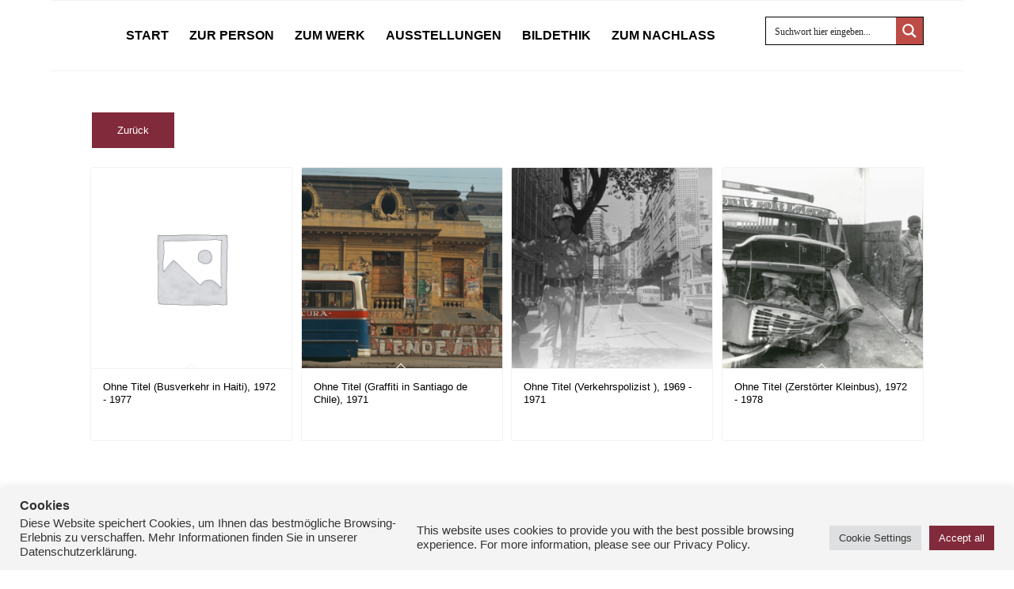

--- FILE ---
content_type: text/html; charset=UTF-8
request_url: https://leonore-mau.de/motiv-schlagwort/omnibusse/
body_size: 38204
content:
<!DOCTYPE html>
<html lang="de-DE" class="html_boxed responsive av-preloader-disabled  html_header_top html_logo_left html_main_nav_header html_menu_right html_slim html_header_sticky html_header_shrinking_disabled html_mobile_menu_phone html_header_searchicon_disabled html_content_align_center html_header_unstick_top_disabled html_header_stretch_disabled html_av-overlay-side html_av-overlay-side-classic html_av-submenu-noclone html_entry_id_791 av-cookies-no-cookie-consent av-no-preview av-default-lightbox html_text_menu_active av-mobile-menu-switch-default">
<head>
<meta charset="UTF-8" />


<!-- mobile setting -->
<meta name="viewport" content="width=device-width, initial-scale=1">

<!-- Scripts/CSS and wp_head hook -->
<meta name='robots' content='index, follow, max-image-preview:large, max-snippet:-1, max-video-preview:-1' />
<link rel="alternate" hreflang="de" href="https://leonore-mau.de/motiv-schlagwort/omnibusse/" />
<link rel="alternate" hreflang="x-default" href="https://leonore-mau.de/motiv-schlagwort/omnibusse/" />

	<!-- This site is optimized with the Yoast SEO plugin v26.8 - https://yoast.com/product/yoast-seo-wordpress/ -->
	<title>Omnibusse Archive - Leonore Mau</title>
	<link rel="canonical" href="https://leonore-mau.de/motiv-schlagwort/omnibusse/" />
	<meta property="og:locale" content="de_DE" />
	<meta property="og:type" content="article" />
	<meta property="og:title" content="Omnibusse Archive - Leonore Mau" />
	<meta property="og:url" content="https://leonore-mau.de/motiv-schlagwort/omnibusse/" />
	<meta property="og:site_name" content="Leonore Mau" />
	<meta name="twitter:card" content="summary_large_image" />
	<script type="application/ld+json" class="yoast-schema-graph">{"@context":"https://schema.org","@graph":[{"@type":"CollectionPage","@id":"https://leonore-mau.de/motiv-schlagwort/omnibusse/","url":"https://leonore-mau.de/motiv-schlagwort/omnibusse/","name":"Omnibusse Archive - Leonore Mau","isPartOf":{"@id":"https://leonore-mau.de/#website"},"breadcrumb":{"@id":"https://leonore-mau.de/motiv-schlagwort/omnibusse/#breadcrumb"},"inLanguage":"de"},{"@type":"BreadcrumbList","@id":"https://leonore-mau.de/motiv-schlagwort/omnibusse/#breadcrumb","itemListElement":[{"@type":"ListItem","position":1,"name":"Startseite","item":"https://leonore-mau.de/"},{"@type":"ListItem","position":2,"name":"Omnibusse"}]},{"@type":"WebSite","@id":"https://leonore-mau.de/#website","url":"https://leonore-mau.de/","name":"Leonore Mau","description":"Fotografin","potentialAction":[{"@type":"SearchAction","target":{"@type":"EntryPoint","urlTemplate":"https://leonore-mau.de/?s={search_term_string}"},"query-input":{"@type":"PropertyValueSpecification","valueRequired":true,"valueName":"search_term_string"}}],"inLanguage":"de"}]}</script>
	<!-- / Yoast SEO plugin. -->


<link rel="alternate" type="application/rss+xml" title="Leonore Mau &raquo; Feed" href="https://leonore-mau.de/feed/" />
<link rel="alternate" type="application/rss+xml" title="Leonore Mau &raquo; Kommentar-Feed" href="https://leonore-mau.de/comments/feed/" />
<link rel="alternate" type="application/rss+xml" title="Leonore Mau &raquo; Omnibusse Schlagwort Feed" href="https://leonore-mau.de/motiv-schlagwort/omnibusse/feed/" />
<style id='wp-img-auto-sizes-contain-inline-css' type='text/css'>
img:is([sizes=auto i],[sizes^="auto," i]){contain-intrinsic-size:3000px 1500px}
/*# sourceURL=wp-img-auto-sizes-contain-inline-css */
</style>
<link rel='stylesheet' id='avia-grid-css' href='https://leonore-mau.de/wp-content/themes/enfold/css/grid.css?ver=7.1.3' type='text/css' media='all' />
<link rel='stylesheet' id='avia-base-css' href='https://leonore-mau.de/wp-content/themes/enfold/css/base.css?ver=7.1.3' type='text/css' media='all' />
<link rel='stylesheet' id='avia-layout-css' href='https://leonore-mau.de/wp-content/themes/enfold/css/layout.css?ver=7.1.3' type='text/css' media='all' />
<link rel='stylesheet' id='avia-module-audioplayer-css' href='https://leonore-mau.de/wp-content/themes/enfold/config-templatebuilder/avia-shortcodes/audio-player/audio-player.css?ver=7.1.3' type='text/css' media='all' />
<link rel='stylesheet' id='avia-module-blog-css' href='https://leonore-mau.de/wp-content/themes/enfold/config-templatebuilder/avia-shortcodes/blog/blog.css?ver=7.1.3' type='text/css' media='all' />
<link rel='stylesheet' id='avia-module-postslider-css' href='https://leonore-mau.de/wp-content/themes/enfold/config-templatebuilder/avia-shortcodes/postslider/postslider.css?ver=7.1.3' type='text/css' media='all' />
<link rel='stylesheet' id='avia-module-button-css' href='https://leonore-mau.de/wp-content/themes/enfold/config-templatebuilder/avia-shortcodes/buttons/buttons.css?ver=7.1.3' type='text/css' media='all' />
<link rel='stylesheet' id='avia-module-buttonrow-css' href='https://leonore-mau.de/wp-content/themes/enfold/config-templatebuilder/avia-shortcodes/buttonrow/buttonrow.css?ver=7.1.3' type='text/css' media='all' />
<link rel='stylesheet' id='avia-module-button-fullwidth-css' href='https://leonore-mau.de/wp-content/themes/enfold/config-templatebuilder/avia-shortcodes/buttons_fullwidth/buttons_fullwidth.css?ver=7.1.3' type='text/css' media='all' />
<link rel='stylesheet' id='avia-module-catalogue-css' href='https://leonore-mau.de/wp-content/themes/enfold/config-templatebuilder/avia-shortcodes/catalogue/catalogue.css?ver=7.1.3' type='text/css' media='all' />
<link rel='stylesheet' id='avia-module-comments-css' href='https://leonore-mau.de/wp-content/themes/enfold/config-templatebuilder/avia-shortcodes/comments/comments.css?ver=7.1.3' type='text/css' media='all' />
<link rel='stylesheet' id='avia-module-contact-css' href='https://leonore-mau.de/wp-content/themes/enfold/config-templatebuilder/avia-shortcodes/contact/contact.css?ver=7.1.3' type='text/css' media='all' />
<link rel='stylesheet' id='avia-module-slideshow-css' href='https://leonore-mau.de/wp-content/themes/enfold/config-templatebuilder/avia-shortcodes/slideshow/slideshow.css?ver=7.1.3' type='text/css' media='all' />
<link rel='stylesheet' id='avia-module-slideshow-contentpartner-css' href='https://leonore-mau.de/wp-content/themes/enfold/config-templatebuilder/avia-shortcodes/contentslider/contentslider.css?ver=7.1.3' type='text/css' media='all' />
<link rel='stylesheet' id='avia-module-countdown-css' href='https://leonore-mau.de/wp-content/themes/enfold/config-templatebuilder/avia-shortcodes/countdown/countdown.css?ver=7.1.3' type='text/css' media='all' />
<link rel='stylesheet' id='avia-module-dynamic-field-css' href='https://leonore-mau.de/wp-content/themes/enfold/config-templatebuilder/avia-shortcodes/dynamic_field/dynamic_field.css?ver=7.1.3' type='text/css' media='all' />
<link rel='stylesheet' id='avia-module-gallery-css' href='https://leonore-mau.de/wp-content/themes/enfold/config-templatebuilder/avia-shortcodes/gallery/gallery.css?ver=7.1.3' type='text/css' media='all' />
<link rel='stylesheet' id='avia-module-gallery-hor-css' href='https://leonore-mau.de/wp-content/themes/enfold/config-templatebuilder/avia-shortcodes/gallery_horizontal/gallery_horizontal.css?ver=7.1.3' type='text/css' media='all' />
<link rel='stylesheet' id='avia-module-maps-css' href='https://leonore-mau.de/wp-content/themes/enfold/config-templatebuilder/avia-shortcodes/google_maps/google_maps.css?ver=7.1.3' type='text/css' media='all' />
<link rel='stylesheet' id='avia-module-gridrow-css' href='https://leonore-mau.de/wp-content/themes/enfold/config-templatebuilder/avia-shortcodes/grid_row/grid_row.css?ver=7.1.3' type='text/css' media='all' />
<link rel='stylesheet' id='avia-module-heading-css' href='https://leonore-mau.de/wp-content/themes/enfold/config-templatebuilder/avia-shortcodes/heading/heading.css?ver=7.1.3' type='text/css' media='all' />
<link rel='stylesheet' id='avia-module-rotator-css' href='https://leonore-mau.de/wp-content/themes/enfold/config-templatebuilder/avia-shortcodes/headline_rotator/headline_rotator.css?ver=7.1.3' type='text/css' media='all' />
<link rel='stylesheet' id='avia-module-hr-css' href='https://leonore-mau.de/wp-content/themes/enfold/config-templatebuilder/avia-shortcodes/hr/hr.css?ver=7.1.3' type='text/css' media='all' />
<link rel='stylesheet' id='avia-module-icon-css' href='https://leonore-mau.de/wp-content/themes/enfold/config-templatebuilder/avia-shortcodes/icon/icon.css?ver=7.1.3' type='text/css' media='all' />
<link rel='stylesheet' id='avia-module-icon-circles-css' href='https://leonore-mau.de/wp-content/themes/enfold/config-templatebuilder/avia-shortcodes/icon_circles/icon_circles.css?ver=7.1.3' type='text/css' media='all' />
<link rel='stylesheet' id='avia-module-iconbox-css' href='https://leonore-mau.de/wp-content/themes/enfold/config-templatebuilder/avia-shortcodes/iconbox/iconbox.css?ver=7.1.3' type='text/css' media='all' />
<link rel='stylesheet' id='avia-module-icongrid-css' href='https://leonore-mau.de/wp-content/themes/enfold/config-templatebuilder/avia-shortcodes/icongrid/icongrid.css?ver=7.1.3' type='text/css' media='all' />
<link rel='stylesheet' id='avia-module-iconlist-css' href='https://leonore-mau.de/wp-content/themes/enfold/config-templatebuilder/avia-shortcodes/iconlist/iconlist.css?ver=7.1.3' type='text/css' media='all' />
<link rel='stylesheet' id='avia-module-image-css' href='https://leonore-mau.de/wp-content/themes/enfold/config-templatebuilder/avia-shortcodes/image/image.css?ver=7.1.3' type='text/css' media='all' />
<link rel='stylesheet' id='avia-module-image-diff-css' href='https://leonore-mau.de/wp-content/themes/enfold/config-templatebuilder/avia-shortcodes/image_diff/image_diff.css?ver=7.1.3' type='text/css' media='all' />
<link rel='stylesheet' id='avia-module-hotspot-css' href='https://leonore-mau.de/wp-content/themes/enfold/config-templatebuilder/avia-shortcodes/image_hotspots/image_hotspots.css?ver=7.1.3' type='text/css' media='all' />
<link rel='stylesheet' id='avia-module-sc-lottie-animation-css' href='https://leonore-mau.de/wp-content/themes/enfold/config-templatebuilder/avia-shortcodes/lottie_animation/lottie_animation.css?ver=7.1.3' type='text/css' media='all' />
<link rel='stylesheet' id='avia-module-magazine-css' href='https://leonore-mau.de/wp-content/themes/enfold/config-templatebuilder/avia-shortcodes/magazine/magazine.css?ver=7.1.3' type='text/css' media='all' />
<link rel='stylesheet' id='avia-module-masonry-css' href='https://leonore-mau.de/wp-content/themes/enfold/config-templatebuilder/avia-shortcodes/masonry_entries/masonry_entries.css?ver=7.1.3' type='text/css' media='all' />
<link rel='stylesheet' id='avia-siteloader-css' href='https://leonore-mau.de/wp-content/themes/enfold/css/avia-snippet-site-preloader.css?ver=7.1.3' type='text/css' media='all' />
<link rel='stylesheet' id='avia-module-menu-css' href='https://leonore-mau.de/wp-content/themes/enfold/config-templatebuilder/avia-shortcodes/menu/menu.css?ver=7.1.3' type='text/css' media='all' />
<link rel='stylesheet' id='avia-module-notification-css' href='https://leonore-mau.de/wp-content/themes/enfold/config-templatebuilder/avia-shortcodes/notification/notification.css?ver=7.1.3' type='text/css' media='all' />
<link rel='stylesheet' id='avia-module-numbers-css' href='https://leonore-mau.de/wp-content/themes/enfold/config-templatebuilder/avia-shortcodes/numbers/numbers.css?ver=7.1.3' type='text/css' media='all' />
<link rel='stylesheet' id='avia-module-portfolio-css' href='https://leonore-mau.de/wp-content/themes/enfold/config-templatebuilder/avia-shortcodes/portfolio/portfolio.css?ver=7.1.3' type='text/css' media='all' />
<link rel='stylesheet' id='avia-module-post-metadata-css' href='https://leonore-mau.de/wp-content/themes/enfold/config-templatebuilder/avia-shortcodes/post_metadata/post_metadata.css?ver=7.1.3' type='text/css' media='all' />
<link rel='stylesheet' id='avia-module-progress-bar-css' href='https://leonore-mau.de/wp-content/themes/enfold/config-templatebuilder/avia-shortcodes/progressbar/progressbar.css?ver=7.1.3' type='text/css' media='all' />
<link rel='stylesheet' id='avia-module-promobox-css' href='https://leonore-mau.de/wp-content/themes/enfold/config-templatebuilder/avia-shortcodes/promobox/promobox.css?ver=7.1.3' type='text/css' media='all' />
<link rel='stylesheet' id='avia-sc-search-css' href='https://leonore-mau.de/wp-content/themes/enfold/config-templatebuilder/avia-shortcodes/search/search.css?ver=7.1.3' type='text/css' media='all' />
<link rel='stylesheet' id='avia-module-slideshow-accordion-css' href='https://leonore-mau.de/wp-content/themes/enfold/config-templatebuilder/avia-shortcodes/slideshow_accordion/slideshow_accordion.css?ver=7.1.3' type='text/css' media='all' />
<link rel='stylesheet' id='avia-module-slideshow-feature-image-css' href='https://leonore-mau.de/wp-content/themes/enfold/config-templatebuilder/avia-shortcodes/slideshow_feature_image/slideshow_feature_image.css?ver=7.1.3' type='text/css' media='all' />
<link rel='stylesheet' id='avia-module-slideshow-fullsize-css' href='https://leonore-mau.de/wp-content/themes/enfold/config-templatebuilder/avia-shortcodes/slideshow_fullsize/slideshow_fullsize.css?ver=7.1.3' type='text/css' media='all' />
<link rel='stylesheet' id='avia-module-slideshow-fullscreen-css' href='https://leonore-mau.de/wp-content/themes/enfold/config-templatebuilder/avia-shortcodes/slideshow_fullscreen/slideshow_fullscreen.css?ver=7.1.3' type='text/css' media='all' />
<link rel='stylesheet' id='avia-module-slideshow-ls-css' href='https://leonore-mau.de/wp-content/themes/enfold/config-templatebuilder/avia-shortcodes/slideshow_layerslider/slideshow_layerslider.css?ver=7.1.3' type='text/css' media='all' />
<link rel='stylesheet' id='avia-module-social-css' href='https://leonore-mau.de/wp-content/themes/enfold/config-templatebuilder/avia-shortcodes/social_share/social_share.css?ver=7.1.3' type='text/css' media='all' />
<link rel='stylesheet' id='avia-module-tabsection-css' href='https://leonore-mau.de/wp-content/themes/enfold/config-templatebuilder/avia-shortcodes/tab_section/tab_section.css?ver=7.1.3' type='text/css' media='all' />
<link rel='stylesheet' id='avia-module-table-css' href='https://leonore-mau.de/wp-content/themes/enfold/config-templatebuilder/avia-shortcodes/table/table.css?ver=7.1.3' type='text/css' media='all' />
<link rel='stylesheet' id='avia-module-tabs-css' href='https://leonore-mau.de/wp-content/themes/enfold/config-templatebuilder/avia-shortcodes/tabs/tabs.css?ver=7.1.3' type='text/css' media='all' />
<link rel='stylesheet' id='avia-module-team-css' href='https://leonore-mau.de/wp-content/themes/enfold/config-templatebuilder/avia-shortcodes/team/team.css?ver=7.1.3' type='text/css' media='all' />
<link rel='stylesheet' id='avia-module-testimonials-css' href='https://leonore-mau.de/wp-content/themes/enfold/config-templatebuilder/avia-shortcodes/testimonials/testimonials.css?ver=7.1.3' type='text/css' media='all' />
<link rel='stylesheet' id='avia-module-timeline-css' href='https://leonore-mau.de/wp-content/themes/enfold/config-templatebuilder/avia-shortcodes/timeline/timeline.css?ver=7.1.3' type='text/css' media='all' />
<link rel='stylesheet' id='avia-module-toggles-css' href='https://leonore-mau.de/wp-content/themes/enfold/config-templatebuilder/avia-shortcodes/toggles/toggles.css?ver=7.1.3' type='text/css' media='all' />
<link rel='stylesheet' id='avia-module-video-css' href='https://leonore-mau.de/wp-content/themes/enfold/config-templatebuilder/avia-shortcodes/video/video.css?ver=7.1.3' type='text/css' media='all' />
<link rel='stylesheet' id='avia-scs-css' href='https://leonore-mau.de/wp-content/themes/enfold/css/shortcodes.css?ver=7.1.3' type='text/css' media='all' />
<link rel='stylesheet' id='avia-woocommerce-css-css' href='https://leonore-mau.de/wp-content/themes/enfold/config-woocommerce/woocommerce-mod.css?ver=7.1.3' type='text/css' media='all' />
<style id='wp-emoji-styles-inline-css' type='text/css'>

	img.wp-smiley, img.emoji {
		display: inline !important;
		border: none !important;
		box-shadow: none !important;
		height: 1em !important;
		width: 1em !important;
		margin: 0 0.07em !important;
		vertical-align: -0.1em !important;
		background: none !important;
		padding: 0 !important;
	}
/*# sourceURL=wp-emoji-styles-inline-css */
</style>
<link rel='stylesheet' id='wp-block-library-css' href='https://leonore-mau.de/wp-includes/css/dist/block-library/style.min.css?ver=6.9' type='text/css' media='all' />
<link rel='stylesheet' id='wc-blocks-style-css' href='https://leonore-mau.de/wp-content/plugins/woocommerce/assets/client/blocks/wc-blocks.css?ver=wc-10.4.3' type='text/css' media='all' />
<style id='global-styles-inline-css' type='text/css'>
:root{--wp--preset--aspect-ratio--square: 1;--wp--preset--aspect-ratio--4-3: 4/3;--wp--preset--aspect-ratio--3-4: 3/4;--wp--preset--aspect-ratio--3-2: 3/2;--wp--preset--aspect-ratio--2-3: 2/3;--wp--preset--aspect-ratio--16-9: 16/9;--wp--preset--aspect-ratio--9-16: 9/16;--wp--preset--color--black: #000000;--wp--preset--color--cyan-bluish-gray: #abb8c3;--wp--preset--color--white: #ffffff;--wp--preset--color--pale-pink: #f78da7;--wp--preset--color--vivid-red: #cf2e2e;--wp--preset--color--luminous-vivid-orange: #ff6900;--wp--preset--color--luminous-vivid-amber: #fcb900;--wp--preset--color--light-green-cyan: #7bdcb5;--wp--preset--color--vivid-green-cyan: #00d084;--wp--preset--color--pale-cyan-blue: #8ed1fc;--wp--preset--color--vivid-cyan-blue: #0693e3;--wp--preset--color--vivid-purple: #9b51e0;--wp--preset--color--metallic-red: #b02b2c;--wp--preset--color--maximum-yellow-red: #edae44;--wp--preset--color--yellow-sun: #eeee22;--wp--preset--color--palm-leaf: #83a846;--wp--preset--color--aero: #7bb0e7;--wp--preset--color--old-lavender: #745f7e;--wp--preset--color--steel-teal: #5f8789;--wp--preset--color--raspberry-pink: #d65799;--wp--preset--color--medium-turquoise: #4ecac2;--wp--preset--gradient--vivid-cyan-blue-to-vivid-purple: linear-gradient(135deg,rgb(6,147,227) 0%,rgb(155,81,224) 100%);--wp--preset--gradient--light-green-cyan-to-vivid-green-cyan: linear-gradient(135deg,rgb(122,220,180) 0%,rgb(0,208,130) 100%);--wp--preset--gradient--luminous-vivid-amber-to-luminous-vivid-orange: linear-gradient(135deg,rgb(252,185,0) 0%,rgb(255,105,0) 100%);--wp--preset--gradient--luminous-vivid-orange-to-vivid-red: linear-gradient(135deg,rgb(255,105,0) 0%,rgb(207,46,46) 100%);--wp--preset--gradient--very-light-gray-to-cyan-bluish-gray: linear-gradient(135deg,rgb(238,238,238) 0%,rgb(169,184,195) 100%);--wp--preset--gradient--cool-to-warm-spectrum: linear-gradient(135deg,rgb(74,234,220) 0%,rgb(151,120,209) 20%,rgb(207,42,186) 40%,rgb(238,44,130) 60%,rgb(251,105,98) 80%,rgb(254,248,76) 100%);--wp--preset--gradient--blush-light-purple: linear-gradient(135deg,rgb(255,206,236) 0%,rgb(152,150,240) 100%);--wp--preset--gradient--blush-bordeaux: linear-gradient(135deg,rgb(254,205,165) 0%,rgb(254,45,45) 50%,rgb(107,0,62) 100%);--wp--preset--gradient--luminous-dusk: linear-gradient(135deg,rgb(255,203,112) 0%,rgb(199,81,192) 50%,rgb(65,88,208) 100%);--wp--preset--gradient--pale-ocean: linear-gradient(135deg,rgb(255,245,203) 0%,rgb(182,227,212) 50%,rgb(51,167,181) 100%);--wp--preset--gradient--electric-grass: linear-gradient(135deg,rgb(202,248,128) 0%,rgb(113,206,126) 100%);--wp--preset--gradient--midnight: linear-gradient(135deg,rgb(2,3,129) 0%,rgb(40,116,252) 100%);--wp--preset--font-size--small: 1rem;--wp--preset--font-size--medium: 1.125rem;--wp--preset--font-size--large: 1.75rem;--wp--preset--font-size--x-large: clamp(1.75rem, 3vw, 2.25rem);--wp--preset--spacing--20: 0.44rem;--wp--preset--spacing--30: 0.67rem;--wp--preset--spacing--40: 1rem;--wp--preset--spacing--50: 1.5rem;--wp--preset--spacing--60: 2.25rem;--wp--preset--spacing--70: 3.38rem;--wp--preset--spacing--80: 5.06rem;--wp--preset--shadow--natural: 6px 6px 9px rgba(0, 0, 0, 0.2);--wp--preset--shadow--deep: 12px 12px 50px rgba(0, 0, 0, 0.4);--wp--preset--shadow--sharp: 6px 6px 0px rgba(0, 0, 0, 0.2);--wp--preset--shadow--outlined: 6px 6px 0px -3px rgb(255, 255, 255), 6px 6px rgb(0, 0, 0);--wp--preset--shadow--crisp: 6px 6px 0px rgb(0, 0, 0);}:root { --wp--style--global--content-size: 800px;--wp--style--global--wide-size: 1130px; }:where(body) { margin: 0; }.wp-site-blocks > .alignleft { float: left; margin-right: 2em; }.wp-site-blocks > .alignright { float: right; margin-left: 2em; }.wp-site-blocks > .aligncenter { justify-content: center; margin-left: auto; margin-right: auto; }:where(.is-layout-flex){gap: 0.5em;}:where(.is-layout-grid){gap: 0.5em;}.is-layout-flow > .alignleft{float: left;margin-inline-start: 0;margin-inline-end: 2em;}.is-layout-flow > .alignright{float: right;margin-inline-start: 2em;margin-inline-end: 0;}.is-layout-flow > .aligncenter{margin-left: auto !important;margin-right: auto !important;}.is-layout-constrained > .alignleft{float: left;margin-inline-start: 0;margin-inline-end: 2em;}.is-layout-constrained > .alignright{float: right;margin-inline-start: 2em;margin-inline-end: 0;}.is-layout-constrained > .aligncenter{margin-left: auto !important;margin-right: auto !important;}.is-layout-constrained > :where(:not(.alignleft):not(.alignright):not(.alignfull)){max-width: var(--wp--style--global--content-size);margin-left: auto !important;margin-right: auto !important;}.is-layout-constrained > .alignwide{max-width: var(--wp--style--global--wide-size);}body .is-layout-flex{display: flex;}.is-layout-flex{flex-wrap: wrap;align-items: center;}.is-layout-flex > :is(*, div){margin: 0;}body .is-layout-grid{display: grid;}.is-layout-grid > :is(*, div){margin: 0;}body{padding-top: 0px;padding-right: 0px;padding-bottom: 0px;padding-left: 0px;}a:where(:not(.wp-element-button)){text-decoration: underline;}:root :where(.wp-element-button, .wp-block-button__link){background-color: #32373c;border-width: 0;color: #fff;font-family: inherit;font-size: inherit;font-style: inherit;font-weight: inherit;letter-spacing: inherit;line-height: inherit;padding-top: calc(0.667em + 2px);padding-right: calc(1.333em + 2px);padding-bottom: calc(0.667em + 2px);padding-left: calc(1.333em + 2px);text-decoration: none;text-transform: inherit;}.has-black-color{color: var(--wp--preset--color--black) !important;}.has-cyan-bluish-gray-color{color: var(--wp--preset--color--cyan-bluish-gray) !important;}.has-white-color{color: var(--wp--preset--color--white) !important;}.has-pale-pink-color{color: var(--wp--preset--color--pale-pink) !important;}.has-vivid-red-color{color: var(--wp--preset--color--vivid-red) !important;}.has-luminous-vivid-orange-color{color: var(--wp--preset--color--luminous-vivid-orange) !important;}.has-luminous-vivid-amber-color{color: var(--wp--preset--color--luminous-vivid-amber) !important;}.has-light-green-cyan-color{color: var(--wp--preset--color--light-green-cyan) !important;}.has-vivid-green-cyan-color{color: var(--wp--preset--color--vivid-green-cyan) !important;}.has-pale-cyan-blue-color{color: var(--wp--preset--color--pale-cyan-blue) !important;}.has-vivid-cyan-blue-color{color: var(--wp--preset--color--vivid-cyan-blue) !important;}.has-vivid-purple-color{color: var(--wp--preset--color--vivid-purple) !important;}.has-metallic-red-color{color: var(--wp--preset--color--metallic-red) !important;}.has-maximum-yellow-red-color{color: var(--wp--preset--color--maximum-yellow-red) !important;}.has-yellow-sun-color{color: var(--wp--preset--color--yellow-sun) !important;}.has-palm-leaf-color{color: var(--wp--preset--color--palm-leaf) !important;}.has-aero-color{color: var(--wp--preset--color--aero) !important;}.has-old-lavender-color{color: var(--wp--preset--color--old-lavender) !important;}.has-steel-teal-color{color: var(--wp--preset--color--steel-teal) !important;}.has-raspberry-pink-color{color: var(--wp--preset--color--raspberry-pink) !important;}.has-medium-turquoise-color{color: var(--wp--preset--color--medium-turquoise) !important;}.has-black-background-color{background-color: var(--wp--preset--color--black) !important;}.has-cyan-bluish-gray-background-color{background-color: var(--wp--preset--color--cyan-bluish-gray) !important;}.has-white-background-color{background-color: var(--wp--preset--color--white) !important;}.has-pale-pink-background-color{background-color: var(--wp--preset--color--pale-pink) !important;}.has-vivid-red-background-color{background-color: var(--wp--preset--color--vivid-red) !important;}.has-luminous-vivid-orange-background-color{background-color: var(--wp--preset--color--luminous-vivid-orange) !important;}.has-luminous-vivid-amber-background-color{background-color: var(--wp--preset--color--luminous-vivid-amber) !important;}.has-light-green-cyan-background-color{background-color: var(--wp--preset--color--light-green-cyan) !important;}.has-vivid-green-cyan-background-color{background-color: var(--wp--preset--color--vivid-green-cyan) !important;}.has-pale-cyan-blue-background-color{background-color: var(--wp--preset--color--pale-cyan-blue) !important;}.has-vivid-cyan-blue-background-color{background-color: var(--wp--preset--color--vivid-cyan-blue) !important;}.has-vivid-purple-background-color{background-color: var(--wp--preset--color--vivid-purple) !important;}.has-metallic-red-background-color{background-color: var(--wp--preset--color--metallic-red) !important;}.has-maximum-yellow-red-background-color{background-color: var(--wp--preset--color--maximum-yellow-red) !important;}.has-yellow-sun-background-color{background-color: var(--wp--preset--color--yellow-sun) !important;}.has-palm-leaf-background-color{background-color: var(--wp--preset--color--palm-leaf) !important;}.has-aero-background-color{background-color: var(--wp--preset--color--aero) !important;}.has-old-lavender-background-color{background-color: var(--wp--preset--color--old-lavender) !important;}.has-steel-teal-background-color{background-color: var(--wp--preset--color--steel-teal) !important;}.has-raspberry-pink-background-color{background-color: var(--wp--preset--color--raspberry-pink) !important;}.has-medium-turquoise-background-color{background-color: var(--wp--preset--color--medium-turquoise) !important;}.has-black-border-color{border-color: var(--wp--preset--color--black) !important;}.has-cyan-bluish-gray-border-color{border-color: var(--wp--preset--color--cyan-bluish-gray) !important;}.has-white-border-color{border-color: var(--wp--preset--color--white) !important;}.has-pale-pink-border-color{border-color: var(--wp--preset--color--pale-pink) !important;}.has-vivid-red-border-color{border-color: var(--wp--preset--color--vivid-red) !important;}.has-luminous-vivid-orange-border-color{border-color: var(--wp--preset--color--luminous-vivid-orange) !important;}.has-luminous-vivid-amber-border-color{border-color: var(--wp--preset--color--luminous-vivid-amber) !important;}.has-light-green-cyan-border-color{border-color: var(--wp--preset--color--light-green-cyan) !important;}.has-vivid-green-cyan-border-color{border-color: var(--wp--preset--color--vivid-green-cyan) !important;}.has-pale-cyan-blue-border-color{border-color: var(--wp--preset--color--pale-cyan-blue) !important;}.has-vivid-cyan-blue-border-color{border-color: var(--wp--preset--color--vivid-cyan-blue) !important;}.has-vivid-purple-border-color{border-color: var(--wp--preset--color--vivid-purple) !important;}.has-metallic-red-border-color{border-color: var(--wp--preset--color--metallic-red) !important;}.has-maximum-yellow-red-border-color{border-color: var(--wp--preset--color--maximum-yellow-red) !important;}.has-yellow-sun-border-color{border-color: var(--wp--preset--color--yellow-sun) !important;}.has-palm-leaf-border-color{border-color: var(--wp--preset--color--palm-leaf) !important;}.has-aero-border-color{border-color: var(--wp--preset--color--aero) !important;}.has-old-lavender-border-color{border-color: var(--wp--preset--color--old-lavender) !important;}.has-steel-teal-border-color{border-color: var(--wp--preset--color--steel-teal) !important;}.has-raspberry-pink-border-color{border-color: var(--wp--preset--color--raspberry-pink) !important;}.has-medium-turquoise-border-color{border-color: var(--wp--preset--color--medium-turquoise) !important;}.has-vivid-cyan-blue-to-vivid-purple-gradient-background{background: var(--wp--preset--gradient--vivid-cyan-blue-to-vivid-purple) !important;}.has-light-green-cyan-to-vivid-green-cyan-gradient-background{background: var(--wp--preset--gradient--light-green-cyan-to-vivid-green-cyan) !important;}.has-luminous-vivid-amber-to-luminous-vivid-orange-gradient-background{background: var(--wp--preset--gradient--luminous-vivid-amber-to-luminous-vivid-orange) !important;}.has-luminous-vivid-orange-to-vivid-red-gradient-background{background: var(--wp--preset--gradient--luminous-vivid-orange-to-vivid-red) !important;}.has-very-light-gray-to-cyan-bluish-gray-gradient-background{background: var(--wp--preset--gradient--very-light-gray-to-cyan-bluish-gray) !important;}.has-cool-to-warm-spectrum-gradient-background{background: var(--wp--preset--gradient--cool-to-warm-spectrum) !important;}.has-blush-light-purple-gradient-background{background: var(--wp--preset--gradient--blush-light-purple) !important;}.has-blush-bordeaux-gradient-background{background: var(--wp--preset--gradient--blush-bordeaux) !important;}.has-luminous-dusk-gradient-background{background: var(--wp--preset--gradient--luminous-dusk) !important;}.has-pale-ocean-gradient-background{background: var(--wp--preset--gradient--pale-ocean) !important;}.has-electric-grass-gradient-background{background: var(--wp--preset--gradient--electric-grass) !important;}.has-midnight-gradient-background{background: var(--wp--preset--gradient--midnight) !important;}.has-small-font-size{font-size: var(--wp--preset--font-size--small) !important;}.has-medium-font-size{font-size: var(--wp--preset--font-size--medium) !important;}.has-large-font-size{font-size: var(--wp--preset--font-size--large) !important;}.has-x-large-font-size{font-size: var(--wp--preset--font-size--x-large) !important;}
/*# sourceURL=global-styles-inline-css */
</style>

<link rel='stylesheet' id='cookie-law-info-css' href='https://leonore-mau.de/wp-content/plugins/cookie-law-info/legacy/public/css/cookie-law-info-public.css?ver=3.3.9.1' type='text/css' media='all' />
<link rel='stylesheet' id='cookie-law-info-gdpr-css' href='https://leonore-mau.de/wp-content/plugins/cookie-law-info/legacy/public/css/cookie-law-info-gdpr.css?ver=3.3.9.1' type='text/css' media='all' />
<style id='woocommerce-inline-inline-css' type='text/css'>
.woocommerce form .form-row .required { visibility: visible; }
/*# sourceURL=woocommerce-inline-inline-css */
</style>
<link rel='stylesheet' id='wpml-menu-item-0-css' href='https://leonore-mau.de/wp-content/plugins/sitepress-multilingual-cms/templates/language-switchers/menu-item/style.min.css?ver=1' type='text/css' media='all' />
<style id='wpml-menu-item-0-inline-css' type='text/css'>
.wpml-ls-slot-3, .wpml-ls-slot-3 a, .wpml-ls-slot-3 a:visited{color:#727272;}.wpml-ls-slot-3.wpml-ls-current-language .wpml-ls-slot-3, .wpml-ls-slot-3.wpml-ls-current-language .wpml-ls-slot-3 a, .wpml-ls-slot-3.wpml-ls-current-language .wpml-ls-slot-3 a:visited{color:#727272;}
#lang_sel img, #lang_sel_list img, #lang_sel_footer img { display: inline; }
/*# sourceURL=wpml-menu-item-0-inline-css */
</style>
<link rel='stylesheet' id='avia-fold-unfold-css' href='https://leonore-mau.de/wp-content/themes/enfold/css/avia-snippet-fold-unfold.css?ver=7.1.3' type='text/css' media='all' />
<link rel='stylesheet' id='avia-popup-css-css' href='https://leonore-mau.de/wp-content/themes/enfold/js/aviapopup/magnific-popup.css?ver=7.1.3' type='text/css' media='screen' />
<link rel='stylesheet' id='avia-lightbox-css' href='https://leonore-mau.de/wp-content/themes/enfold/css/avia-snippet-lightbox.css?ver=7.1.3' type='text/css' media='screen' />
<link rel='stylesheet' id='avia-widget-css-css' href='https://leonore-mau.de/wp-content/themes/enfold/css/avia-snippet-widget.css?ver=7.1.3' type='text/css' media='screen' />
<link rel='stylesheet' id='avia-dynamic-css' href='https://leonore-mau.de/wp-content/uploads/dynamic_avia/enfold_child.css?ver=696f62b60bb27' type='text/css' media='all' />
<link rel='stylesheet' id='avia-custom-css' href='https://leonore-mau.de/wp-content/themes/enfold/css/custom.css?ver=7.1.3' type='text/css' media='all' />
<link rel='stylesheet' id='avia-style-css' href='https://leonore-mau.de/wp-content/themes/enfold-child/style.css?ver=7.1.3' type='text/css' media='all' />
<link rel='stylesheet' id='avia-wpml-css' href='https://leonore-mau.de/wp-content/themes/enfold/config-wpml/wpml-mod.css?ver=7.1.3' type='text/css' media='all' />
<script type="text/javascript" src="https://leonore-mau.de/wp-includes/js/jquery/jquery.min.js?ver=3.7.1" id="jquery-core-js"></script>
<script type="text/javascript" src="https://leonore-mau.de/wp-includes/js/jquery/jquery-migrate.min.js?ver=3.4.1" id="jquery-migrate-js"></script>
<script type="text/javascript" id="wpml-cookie-js-extra">
/* <![CDATA[ */
var wpml_cookies = {"wp-wpml_current_language":{"value":"de","expires":1,"path":"/"}};
var wpml_cookies = {"wp-wpml_current_language":{"value":"de","expires":1,"path":"/"}};
//# sourceURL=wpml-cookie-js-extra
/* ]]> */
</script>
<script type="text/javascript" src="https://leonore-mau.de/wp-content/plugins/sitepress-multilingual-cms/res/js/cookies/language-cookie.js?ver=474000" id="wpml-cookie-js" defer="defer" data-wp-strategy="defer"></script>
<script type="text/javascript" id="cookie-law-info-js-extra">
/* <![CDATA[ */
var Cli_Data = {"nn_cookie_ids":["aka_debug","_gid","yt-remote-connected-devices","_ga_N7N8S67WJH","_ga","__cf_bm","CONSENT","_gat_gtag_UA_243105672_1","VISITOR_INFO1_LIVE","YSC","JSESSIONID","cookielawinfo-checkbox-others","cookielawinfo-checkbox-advertisement","cookielawinfo-checkbox-analytics","cookielawinfo-checkbox-performance","cookielawinfo-checkbox-functional","yt-remote-device-id","_pk_ses.55.0768","CookieLawInfoConsent","_pk_id.55.0768","wp-wpml_current_language","cookielawinfo-checkbox-necessary"],"cookielist":[],"non_necessary_cookies":{"funktional":["aka_debug","__cf_bm"],"analytics":["_ga_N7N8S67WJH","_ga","_gid","_gat_gtag_UA_243105672_1","CONSENT"],"werbung":["yt-remote-connected-devices","YSC","VISITOR_INFO1_LIVE","yt-remote-device-id"],"notwendig":["JSESSIONID","CookieLawInfoConsent"]},"ccpaEnabled":"","ccpaRegionBased":"","ccpaBarEnabled":"","strictlyEnabled":["necessary","obligatoire"],"ccpaType":"gdpr","js_blocking":"1","custom_integration":"","triggerDomRefresh":"","secure_cookies":""};
var cli_cookiebar_settings = {"animate_speed_hide":"500","animate_speed_show":"500","background":"#f4f4f4","border":"#b1a6a6c2","border_on":"","button_1_button_colour":"#812a3b","button_1_button_hover":"#67222f","button_1_link_colour":"#fff","button_1_as_button":"1","button_1_new_win":"","button_2_button_colour":"#333","button_2_button_hover":"#292929","button_2_link_colour":"#444","button_2_as_button":"","button_2_hidebar":"","button_3_button_colour":"#dedfe0","button_3_button_hover":"#b2b2b3","button_3_link_colour":"#333333","button_3_as_button":"1","button_3_new_win":"","button_4_button_colour":"#dedfe0","button_4_button_hover":"#b2b2b3","button_4_link_colour":"#333333","button_4_as_button":"1","button_7_button_colour":"#812a3b","button_7_button_hover":"#67222f","button_7_link_colour":"#fff","button_7_as_button":"1","button_7_new_win":"","font_family":"inherit","header_fix":"","notify_animate_hide":"1","notify_animate_show":"1","notify_div_id":"#cookie-law-info-bar","notify_position_horizontal":"right","notify_position_vertical":"bottom","scroll_close":"","scroll_close_reload":"","accept_close_reload":"","reject_close_reload":"","showagain_tab":"","showagain_background":"#fff","showagain_border":"#000","showagain_div_id":"#cookie-law-info-again","showagain_x_position":"100px","text":"#333333","show_once_yn":"","show_once":"10000","logging_on":"","as_popup":"","popup_overlay":"1","bar_heading_text":"Cookies","cookie_bar_as":"banner","popup_showagain_position":"bottom-right","widget_position":"left"};
var log_object = {"ajax_url":"https://leonore-mau.de/wp-admin/admin-ajax.php"};
//# sourceURL=cookie-law-info-js-extra
/* ]]> */
</script>
<script type="text/javascript" src="https://leonore-mau.de/wp-content/plugins/cookie-law-info/legacy/public/js/cookie-law-info-public.js?ver=3.3.9.1" id="cookie-law-info-js"></script>
<script type="text/javascript" src="https://leonore-mau.de/wp-content/plugins/woocommerce/assets/js/js-cookie/js.cookie.min.js?ver=2.1.4-wc.10.4.3" id="wc-js-cookie-js" defer="defer" data-wp-strategy="defer"></script>
<script type="text/javascript" id="wc-cart-fragments-js-extra">
/* <![CDATA[ */
var wc_cart_fragments_params = {"ajax_url":"/wp-admin/admin-ajax.php","wc_ajax_url":"/?wc-ajax=%%endpoint%%","cart_hash_key":"wc_cart_hash_4f65c4c4f5c396d89c50e81c0dcde29e","fragment_name":"wc_fragments_4f65c4c4f5c396d89c50e81c0dcde29e","request_timeout":"5000"};
//# sourceURL=wc-cart-fragments-js-extra
/* ]]> */
</script>
<script type="text/javascript" src="https://leonore-mau.de/wp-content/plugins/woocommerce/assets/js/frontend/cart-fragments.min.js?ver=10.4.3" id="wc-cart-fragments-js" defer="defer" data-wp-strategy="defer"></script>
<script type="text/javascript" src="https://leonore-mau.de/wp-content/plugins/woocommerce/assets/js/jquery-blockui/jquery.blockUI.min.js?ver=2.7.0-wc.10.4.3" id="wc-jquery-blockui-js" defer="defer" data-wp-strategy="defer"></script>
<script type="text/javascript" id="woocommerce-js-extra">
/* <![CDATA[ */
var woocommerce_params = {"ajax_url":"/wp-admin/admin-ajax.php","wc_ajax_url":"/?wc-ajax=%%endpoint%%","i18n_password_show":"Passwort anzeigen","i18n_password_hide":"Passwort ausblenden"};
//# sourceURL=woocommerce-js-extra
/* ]]> */
</script>
<script type="text/javascript" src="https://leonore-mau.de/wp-content/plugins/woocommerce/assets/js/frontend/woocommerce.min.js?ver=10.4.3" id="woocommerce-js" defer="defer" data-wp-strategy="defer"></script>
<script type="text/javascript" src="https://leonore-mau.de/wp-content/themes/enfold/js/avia-js.js?ver=7.1.3" id="avia-js-js"></script>
<script type="text/javascript" src="https://leonore-mau.de/wp-content/themes/enfold/js/avia-compat.js?ver=7.1.3" id="avia-compat-js"></script>
<script type="text/javascript" src="https://leonore-mau.de/wp-content/plugins/wp-image-zoooom/assets/js/jquery.image_zoom.min.js?ver=1.60" id="image_zoooom-js" defer="defer" data-wp-strategy="defer" fetchpriority="low"></script>
<script type="text/javascript" id="image_zoooom-init-js-extra">
/* <![CDATA[ */
var IZ = {"options":[],"with_woocommerce":"0","exchange_thumbnails":"1","enable_mobile":"0","woo_categories":"0","woo_slider":"1","enable_surecart":"0"};
//# sourceURL=image_zoooom-init-js-extra
/* ]]> */
</script>
<script type="text/javascript" src="https://leonore-mau.de/wp-content/plugins/wp-image-zoooom/assets/js/image_zoom-init.js?ver=1.60" id="image_zoooom-init-js" defer="defer" data-wp-strategy="defer" fetchpriority="low"></script>
<script type="text/javascript" src="https://leonore-mau.de/wp-content/themes/enfold/config-wpml/wpml-mod.js?ver=7.1.3" id="avia-wpml-script-js"></script>
<link rel="https://api.w.org/" href="https://leonore-mau.de/wp-json/" /><link rel="alternate" title="JSON" type="application/json" href="https://leonore-mau.de/wp-json/wp/v2/product_tag/245" /><link rel="EditURI" type="application/rsd+xml" title="RSD" href="https://leonore-mau.de/xmlrpc.php?rsd" />
<meta name="generator" content="WordPress 6.9" />
<meta name="generator" content="WooCommerce 10.4.3" />
<meta name="generator" content="WPML ver:4.7.4 stt:1,3;" />

<link rel="icon" href="https://leonore-mau.de/wp-content/uploads/2024/11/android-chrome-512x512-1-300x300.png" type="image/png">
<!--[if lt IE 9]><script src="https://leonore-mau.de/wp-content/themes/enfold/js/html5shiv.js"></script><![endif]--><link rel="profile" href="https://gmpg.org/xfn/11" />
<link rel="alternate" type="application/rss+xml" title="Leonore Mau RSS2 Feed" href="https://leonore-mau.de/feed/" />
<link rel="pingback" href="https://leonore-mau.de/xmlrpc.php" />
	<noscript><style>.woocommerce-product-gallery{ opacity: 1 !important; }</style></noscript>
	<style type="text/css">img.zoooom,.zoooom img{padding:0!important;}</style><script type="text/javascript"></script><style type="text/css">.woocommerce div.product div.images{margin-bottom:2em}.woocommerce div.product div.images img{display:block;width:100%;height:auto;box-shadow:none}.woocommerce div.product div.images div.thumbnails{padding-top:1em}.woocommerce div.product div.images.woocommerce-product-gallery{position:relative}.woocommerce div.product div.images .woocommerce-product-gallery__wrapper{-webkit-transition:all cubic-bezier(.795,-.035,0,1) .5s;transition:all cubic-bezier(.795,-.035,0,1) .5s;margin:0;padding:0}.woocommerce div.product div.images .woocommerce-product-gallery__wrapper .zoomImg{background-color:#fff;opacity:0}.woocommerce div.product div.images .woocommerce-product-gallery__image--placeholder{border:1px solid #f2f2f2}.woocommerce div.product div.images .woocommerce-product-gallery__image:nth-child(n+2){width:25%;display:inline-block}.woocommerce div.product div.images .woocommerce-product-gallery__trigger{position:absolute;top:.5em;right:.5em;font-size:2em;z-index:9;width:36px;height:36px;background:#fff;text-indent:-9999px;border-radius:100%;box-sizing:content-box}.woocommerce div.product div.images .woocommerce-product-gallery__trigger::before{content:"";display:block;width:10px;height:10px;border:2px solid #000;border-radius:100%;position:absolute;top:9px;left:9px;box-sizing:content-box}.woocommerce div.product div.images .woocommerce-product-gallery__trigger::after{content:"";display:block;width:2px;height:8px;background:#000;border-radius:6px;position:absolute;top:19px;left:22px;-webkit-transform:rotate(-45deg);-ms-transform:rotate(-45deg);transform:rotate(-45deg);box-sizing:content-box}.woocommerce div.product div.images .flex-control-thumbs{overflow:hidden;zoom:1;margin:0;padding:0}.woocommerce div.product div.images .flex-control-thumbs li{width:25%;float:left;margin:0;list-style:none}.woocommerce div.product div.images .flex-control-thumbs li img{cursor:pointer;opacity:.5;margin:0}.woocommerce div.product div.images .flex-control-thumbs li img.flex-active,.woocommerce div.product div.images .flex-control-thumbs li img:hover{opacity:1}.woocommerce div.product .woocommerce-product-gallery--columns-3 .flex-control-thumbs li:nth-child(3n+1){clear:left}.woocommerce div.product .woocommerce-product-gallery--columns-4 .flex-control-thumbs li:nth-child(4n+1){clear:left}.woocommerce div.product .woocommerce-product-gallery--columns-5 .flex-control-thumbs li:nth-child(5n+1){clear:left}</style><link rel="icon" href="https://leonore-mau.de/wp-content/uploads/2024/11/cropped-android-chrome-512x512-1-32x32.png" sizes="32x32" />
<link rel="icon" href="https://leonore-mau.de/wp-content/uploads/2024/11/cropped-android-chrome-512x512-1-192x192.png" sizes="192x192" />
<link rel="apple-touch-icon" href="https://leonore-mau.de/wp-content/uploads/2024/11/cropped-android-chrome-512x512-1-180x180.png" />
<meta name="msapplication-TileImage" content="https://leonore-mau.de/wp-content/uploads/2024/11/cropped-android-chrome-512x512-1-270x270.png" />
<style type="text/css">
		@font-face {font-family: 'entypo-fontello-enfold'; font-weight: normal; font-style: normal; font-display: auto;
		src: url('https://leonore-mau.de/wp-content/themes/enfold/config-templatebuilder/avia-template-builder/assets/fonts/entypo-fontello-enfold/entypo-fontello-enfold.woff2') format('woff2'),
		url('https://leonore-mau.de/wp-content/themes/enfold/config-templatebuilder/avia-template-builder/assets/fonts/entypo-fontello-enfold/entypo-fontello-enfold.woff') format('woff'),
		url('https://leonore-mau.de/wp-content/themes/enfold/config-templatebuilder/avia-template-builder/assets/fonts/entypo-fontello-enfold/entypo-fontello-enfold.ttf') format('truetype'),
		url('https://leonore-mau.de/wp-content/themes/enfold/config-templatebuilder/avia-template-builder/assets/fonts/entypo-fontello-enfold/entypo-fontello-enfold.svg#entypo-fontello-enfold') format('svg'),
		url('https://leonore-mau.de/wp-content/themes/enfold/config-templatebuilder/avia-template-builder/assets/fonts/entypo-fontello-enfold/entypo-fontello-enfold.eot'),
		url('https://leonore-mau.de/wp-content/themes/enfold/config-templatebuilder/avia-template-builder/assets/fonts/entypo-fontello-enfold/entypo-fontello-enfold.eot?#iefix') format('embedded-opentype');
		}

		#top .avia-font-entypo-fontello-enfold, body .avia-font-entypo-fontello-enfold, html body [data-av_iconfont='entypo-fontello-enfold']:before{ font-family: 'entypo-fontello-enfold'; }
		
		@font-face {font-family: 'entypo-fontello'; font-weight: normal; font-style: normal; font-display: auto;
		src: url('https://leonore-mau.de/wp-content/themes/enfold/config-templatebuilder/avia-template-builder/assets/fonts/entypo-fontello/entypo-fontello.woff2') format('woff2'),
		url('https://leonore-mau.de/wp-content/themes/enfold/config-templatebuilder/avia-template-builder/assets/fonts/entypo-fontello/entypo-fontello.woff') format('woff'),
		url('https://leonore-mau.de/wp-content/themes/enfold/config-templatebuilder/avia-template-builder/assets/fonts/entypo-fontello/entypo-fontello.ttf') format('truetype'),
		url('https://leonore-mau.de/wp-content/themes/enfold/config-templatebuilder/avia-template-builder/assets/fonts/entypo-fontello/entypo-fontello.svg#entypo-fontello') format('svg'),
		url('https://leonore-mau.de/wp-content/themes/enfold/config-templatebuilder/avia-template-builder/assets/fonts/entypo-fontello/entypo-fontello.eot'),
		url('https://leonore-mau.de/wp-content/themes/enfold/config-templatebuilder/avia-template-builder/assets/fonts/entypo-fontello/entypo-fontello.eot?#iefix') format('embedded-opentype');
		}

		#top .avia-font-entypo-fontello, body .avia-font-entypo-fontello, html body [data-av_iconfont='entypo-fontello']:before{ font-family: 'entypo-fontello'; }
		</style>

<!--
Debugging Info for Theme support: 

Theme: Enfold
Version: 7.1.3
Installed: enfold
AviaFramework Version: 5.6
AviaBuilder Version: 6.0
aviaElementManager Version: 1.0.1
- - - - - - - - - - -
ChildTheme: Enfold Child
ChildTheme Version: 4.1.2.1553093330
ChildTheme Installed: enfold

- - - - - - - - - - -
ML:768-PU:196-PLA:18
WP:6.9
Compress: CSS:disabled - JS:disabled
Updates: enabled - deprecated Envato API - register Envato Token
PLAu:16
-->
<link rel='stylesheet' id='cookie-law-info-table-css' href='https://leonore-mau.de/wp-content/plugins/cookie-law-info/legacy/public/css/cookie-law-info-table.css?ver=3.3.9.1' type='text/css' media='all' />
<link rel="stylesheet" id="asp-basic" href="https://leonore-mau.de/wp-content/cache/asp/style.basic-ve-ho-po-no-da-se-co-au-se.css?mq=QnSkQ2" media="all" /><style id='asp-instance-1'>div[id*='ajaxsearchpro1_'] div.asp_loader,div[id*='ajaxsearchpro1_'] div.asp_loader *{box-sizing:border-box !important;margin:0;padding:0;box-shadow:none}div[id*='ajaxsearchpro1_'] div.asp_loader{box-sizing:border-box;display:flex;flex:0 1 auto;flex-direction:column;flex-grow:0;flex-shrink:0;flex-basis:28px;max-width:100%;max-height:100%;align-items:center;justify-content:center}div[id*='ajaxsearchpro1_'] div.asp_loader-inner{width:100%;margin:0 auto;text-align:center;height:100%}@-webkit-keyframes rotate-simple{0%{-webkit-transform:rotate(0deg);transform:rotate(0deg)}50%{-webkit-transform:rotate(180deg);transform:rotate(180deg)}100%{-webkit-transform:rotate(360deg);transform:rotate(360deg)}}@keyframes rotate-simple{0%{-webkit-transform:rotate(0deg);transform:rotate(0deg)}50%{-webkit-transform:rotate(180deg);transform:rotate(180deg)}100%{-webkit-transform:rotate(360deg);transform:rotate(360deg)}}div[id*='ajaxsearchpro1_'] div.asp_simple-circle{margin:0;height:100%;width:100%;animation:rotate-simple 0.8s infinite linear;-webkit-animation:rotate-simple 0.8s infinite linear;border:4px solid rgb(255,255,255);border-right-color:transparent;border-radius:50%;box-sizing:border-box}div[id*='ajaxsearchprores1_'] .asp_res_loader div.asp_loader,div[id*='ajaxsearchprores1_'] .asp_res_loader div.asp_loader *{box-sizing:border-box !important;margin:0;padding:0;box-shadow:none}div[id*='ajaxsearchprores1_'] .asp_res_loader div.asp_loader{box-sizing:border-box;display:flex;flex:0 1 auto;flex-direction:column;flex-grow:0;flex-shrink:0;flex-basis:28px;max-width:100%;max-height:100%;align-items:center;justify-content:center}div[id*='ajaxsearchprores1_'] .asp_res_loader div.asp_loader-inner{width:100%;margin:0 auto;text-align:center;height:100%}@-webkit-keyframes rotate-simple{0%{-webkit-transform:rotate(0deg);transform:rotate(0deg)}50%{-webkit-transform:rotate(180deg);transform:rotate(180deg)}100%{-webkit-transform:rotate(360deg);transform:rotate(360deg)}}@keyframes rotate-simple{0%{-webkit-transform:rotate(0deg);transform:rotate(0deg)}50%{-webkit-transform:rotate(180deg);transform:rotate(180deg)}100%{-webkit-transform:rotate(360deg);transform:rotate(360deg)}}div[id*='ajaxsearchprores1_'] .asp_res_loader div.asp_simple-circle{margin:0;height:100%;width:100%;animation:rotate-simple 0.8s infinite linear;-webkit-animation:rotate-simple 0.8s infinite linear;border:4px solid rgb(255,255,255);border-right-color:transparent;border-radius:50%;box-sizing:border-box}#ajaxsearchpro1_1 div.asp_loader,#ajaxsearchpro1_2 div.asp_loader,#ajaxsearchpro1_1 div.asp_loader *,#ajaxsearchpro1_2 div.asp_loader *{box-sizing:border-box !important;margin:0;padding:0;box-shadow:none}#ajaxsearchpro1_1 div.asp_loader,#ajaxsearchpro1_2 div.asp_loader{box-sizing:border-box;display:flex;flex:0 1 auto;flex-direction:column;flex-grow:0;flex-shrink:0;flex-basis:28px;max-width:100%;max-height:100%;align-items:center;justify-content:center}#ajaxsearchpro1_1 div.asp_loader-inner,#ajaxsearchpro1_2 div.asp_loader-inner{width:100%;margin:0 auto;text-align:center;height:100%}@-webkit-keyframes rotate-simple{0%{-webkit-transform:rotate(0deg);transform:rotate(0deg)}50%{-webkit-transform:rotate(180deg);transform:rotate(180deg)}100%{-webkit-transform:rotate(360deg);transform:rotate(360deg)}}@keyframes rotate-simple{0%{-webkit-transform:rotate(0deg);transform:rotate(0deg)}50%{-webkit-transform:rotate(180deg);transform:rotate(180deg)}100%{-webkit-transform:rotate(360deg);transform:rotate(360deg)}}#ajaxsearchpro1_1 div.asp_simple-circle,#ajaxsearchpro1_2 div.asp_simple-circle{margin:0;height:100%;width:100%;animation:rotate-simple 0.8s infinite linear;-webkit-animation:rotate-simple 0.8s infinite linear;border:4px solid rgb(255,255,255);border-right-color:transparent;border-radius:50%;box-sizing:border-box}@-webkit-keyframes asp_an_fadeInDown{0%{opacity:0;-webkit-transform:translateY(-20px)}100%{opacity:1;-webkit-transform:translateY(0)}}@keyframes asp_an_fadeInDown{0%{opacity:0;transform:translateY(-20px)}100%{opacity:1;transform:translateY(0)}}.asp_an_fadeInDown{-webkit-animation-name:asp_an_fadeInDown;animation-name:asp_an_fadeInDown}div.asp_r.asp_r_1,div.asp_r.asp_r_1 *,div.asp_m.asp_m_1,div.asp_m.asp_m_1 *,div.asp_s.asp_s_1,div.asp_s.asp_s_1 *{-webkit-box-sizing:content-box;-moz-box-sizing:content-box;-ms-box-sizing:content-box;-o-box-sizing:content-box;box-sizing:content-box;border:0;border-radius:0;text-transform:none;text-shadow:none;box-shadow:none;text-decoration:none;text-align:left;letter-spacing:normal}div.asp_r.asp_r_1,div.asp_m.asp_m_1,div.asp_s.asp_s_1{-webkit-box-sizing:border-box;-moz-box-sizing:border-box;-ms-box-sizing:border-box;-o-box-sizing:border-box;box-sizing:border-box}div.asp_r.asp_r_1,div.asp_r.asp_r_1 *,div.asp_m.asp_m_1,div.asp_m.asp_m_1 *,div.asp_s.asp_s_1,div.asp_s.asp_s_1 *{padding:0;margin:0}.wpdreams_clear{clear:both}.asp_w_container_1{width:60%}#ajaxsearchpro1_1,#ajaxsearchpro1_2,div.asp_m.asp_m_1{width:100%;height:auto;max-height:none;border-radius:5px;background:#d1eaff;margin-top:0;margin-bottom:0;background-image:-moz-radial-gradient(center,ellipse cover,rgb(255,255,255),rgb(255,255,255));background-image:-webkit-gradient(radial,center center,0px,center center,100%,rgb(255,255,255),rgb(255,255,255));background-image:-webkit-radial-gradient(center,ellipse cover,rgb(255,255,255),rgb(255,255,255));background-image:-o-radial-gradient(center,ellipse cover,rgb(255,255,255),rgb(255,255,255));background-image:-ms-radial-gradient(center,ellipse cover,rgb(255,255,255),rgb(255,255,255));background-image:radial-gradient(ellipse at center,rgb(255,255,255),rgb(255,255,255));overflow:hidden;border:1px solid rgb(0,0,0);border-radius:0;box-shadow:none}@media only screen and (min-width:641px) and (max-width:1024px){.asp_w_container_1{width:100%}div.asp_main_container.asp_w+[id*=asp-try-1]{width:100%}}@media only screen and (max-width:640px){.asp_w_container_1{width:100%}div.asp_main_container.asp_w+[id*=asp-try-1]{width:100%}}#ajaxsearchpro1_1 .probox,#ajaxsearchpro1_2 .probox,div.asp_m.asp_m_1 .probox{margin:0;height:34px;background:transparent;border:0 solid rgb(104,174,199);border-radius:0;box-shadow:none}p[id*=asp-try-1]{color:rgb(85,85,85) !important;display:block}div.asp_main_container+[id*=asp-try-1]{width:60%}p[id*=asp-try-1] a{color:rgb(255,181,86) !important}p[id*=asp-try-1] a:after{color:rgb(85,85,85) !important;display:inline;content:','}p[id*=asp-try-1] a:last-child:after{display:none}#ajaxsearchpro1_1 .probox .proinput,#ajaxsearchpro1_2 .probox .proinput,div.asp_m.asp_m_1 .probox .proinput{font-weight:normal;font-family:"Open Sans";color:rgb(0,0,0);font-size:12px;line-height:15px;text-shadow:none;line-height:normal;flex-grow:1;order:5;margin:0 0 0 10px;padding:0 5px}#ajaxsearchpro1_1 .probox .proinput input.orig,#ajaxsearchpro1_2 .probox .proinput input.orig,div.asp_m.asp_m_1 .probox .proinput input.orig{font-weight:normal;font-family:"Open Sans";color:rgb(0,0,0);font-size:12px;line-height:15px;text-shadow:none;line-height:normal;border:0;box-shadow:none;height:34px;position:relative;z-index:2;padding:0 !important;padding-top:2px !important;margin:-1px 0 0 -4px !important;width:100%;background:transparent !important}#ajaxsearchpro1_1 .probox .proinput input.autocomplete,#ajaxsearchpro1_2 .probox .proinput input.autocomplete,div.asp_m.asp_m_1 .probox .proinput input.autocomplete{font-weight:normal;font-family:"Open Sans";color:rgb(0,0,0);font-size:12px;line-height:15px;text-shadow:none;line-height:normal;opacity:0.25;height:34px;display:block;position:relative;z-index:1;padding:0 !important;margin:-1px 0 0 -4px !important;margin-top:-34px !important;width:100%;background:transparent !important}.rtl #ajaxsearchpro1_1 .probox .proinput input.orig,.rtl #ajaxsearchpro1_2 .probox .proinput input.orig,.rtl #ajaxsearchpro1_1 .probox .proinput input.autocomplete,.rtl #ajaxsearchpro1_2 .probox .proinput input.autocomplete,.rtl div.asp_m.asp_m_1 .probox .proinput input.orig,.rtl div.asp_m.asp_m_1 .probox .proinput input.autocomplete{font-weight:normal;font-family:"Open Sans";color:rgb(0,0,0);font-size:12px;line-height:15px;text-shadow:none;line-height:normal;direction:rtl;text-align:right}.rtl #ajaxsearchpro1_1 .probox .proinput,.rtl #ajaxsearchpro1_2 .probox .proinput,.rtl div.asp_m.asp_m_1 .probox .proinput{margin-right:2px}.rtl #ajaxsearchpro1_1 .probox .proloading,.rtl #ajaxsearchpro1_1 .probox .proclose,.rtl #ajaxsearchpro1_2 .probox .proloading,.rtl #ajaxsearchpro1_2 .probox .proclose,.rtl div.asp_m.asp_m_1 .probox .proloading,.rtl div.asp_m.asp_m_1 .probox .proclose{order:3}div.asp_m.asp_m_1 .probox .proinput input.orig::-webkit-input-placeholder{font-weight:normal;font-family:"Open Sans";color:rgb(0,0,0);font-size:12px;text-shadow:none;opacity:0.85}div.asp_m.asp_m_1 .probox .proinput input.orig::-moz-placeholder{font-weight:normal;font-family:"Open Sans";color:rgb(0,0,0);font-size:12px;text-shadow:none;opacity:0.85}div.asp_m.asp_m_1 .probox .proinput input.orig:-ms-input-placeholder{font-weight:normal;font-family:"Open Sans";color:rgb(0,0,0);font-size:12px;text-shadow:none;opacity:0.85}div.asp_m.asp_m_1 .probox .proinput input.orig:-moz-placeholder{font-weight:normal;font-family:"Open Sans";color:rgb(0,0,0);font-size:12px;text-shadow:none;opacity:0.85;line-height:normal !important}#ajaxsearchpro1_1 .probox .proinput input.autocomplete,#ajaxsearchpro1_2 .probox .proinput input.autocomplete,div.asp_m.asp_m_1 .probox .proinput input.autocomplete{font-weight:normal;font-family:"Open Sans";color:rgb(0,0,0);font-size:12px;line-height:15px;text-shadow:none;line-height:normal;border:0;box-shadow:none}#ajaxsearchpro1_1 .probox .proloading,#ajaxsearchpro1_1 .probox .proclose,#ajaxsearchpro1_1 .probox .promagnifier,#ajaxsearchpro1_1 .probox .prosettings,#ajaxsearchpro1_2 .probox .proloading,#ajaxsearchpro1_2 .probox .proclose,#ajaxsearchpro1_2 .probox .promagnifier,#ajaxsearchpro1_2 .probox .prosettings,div.asp_m.asp_m_1 .probox .proloading,div.asp_m.asp_m_1 .probox .proclose,div.asp_m.asp_m_1 .probox .promagnifier,div.asp_m.asp_m_1 .probox .prosettings{width:34px;height:34px;flex:0 0 34px;flex-grow:0;order:7;text-align:center}#ajaxsearchpro1_1 .probox .proclose svg,#ajaxsearchpro1_2 .probox .proclose svg,div.asp_m.asp_m_1 .probox .proclose svg{fill:rgb(254,254,254);background:rgb(51,51,51);box-shadow:0 0 0 2px rgba(255,255,255,0.9);border-radius:50%;box-sizing:border-box;margin-left:-10px;margin-top:-10px;padding:4px}#ajaxsearchpro1_1 .probox .proloading,#ajaxsearchpro1_2 .probox .proloading,div.asp_m.asp_m_1 .probox .proloading{width:34px;height:34px;min-width:34px;min-height:34px;max-width:34px;max-height:34px}#ajaxsearchpro1_1 .probox .proloading .asp_loader,#ajaxsearchpro1_2 .probox .proloading .asp_loader,div.asp_m.asp_m_1 .probox .proloading .asp_loader{width:30px;height:30px;min-width:30px;min-height:30px;max-width:30px;max-height:30px}#ajaxsearchpro1_1 .probox .promagnifier,#ajaxsearchpro1_2 .probox .promagnifier,div.asp_m.asp_m_1 .probox .promagnifier{width:auto;height:34px;flex:0 0 auto;order:7;-webkit-flex:0 0 auto;-webkit-order:7}div.asp_m.asp_m_1 .probox .promagnifier:focus-visible{outline:black outset}#ajaxsearchpro1_1 .probox .proloading .innericon,#ajaxsearchpro1_2 .probox .proloading .innericon,#ajaxsearchpro1_1 .probox .proclose .innericon,#ajaxsearchpro1_2 .probox .proclose .innericon,#ajaxsearchpro1_1 .probox .promagnifier .innericon,#ajaxsearchpro1_2 .probox .promagnifier .innericon,#ajaxsearchpro1_1 .probox .prosettings .innericon,#ajaxsearchpro1_2 .probox .prosettings .innericon,div.asp_m.asp_m_1 .probox .proloading .innericon,div.asp_m.asp_m_1 .probox .proclose .innericon,div.asp_m.asp_m_1 .probox .promagnifier .innericon,div.asp_m.asp_m_1 .probox .prosettings .innericon{text-align:center}#ajaxsearchpro1_1 .probox .promagnifier .innericon,#ajaxsearchpro1_2 .probox .promagnifier .innericon,div.asp_m.asp_m_1 .probox .promagnifier .innericon{display:block;width:34px;height:34px;float:right}#ajaxsearchpro1_1 .probox .promagnifier .asp_text_button,#ajaxsearchpro1_2 .probox .promagnifier .asp_text_button,div.asp_m.asp_m_1 .probox .promagnifier .asp_text_button{display:block;width:auto;height:34px;float:right;margin:0;padding:0 10px 0 2px;font-weight:normal;font-family:"Open Sans";color:rgba(51,51,51,1);font-size:15px;line-height:normal;text-shadow:none;line-height:34px}#ajaxsearchpro1_1 .probox .promagnifier .innericon svg,#ajaxsearchpro1_2 .probox .promagnifier .innericon svg,div.asp_m.asp_m_1 .probox .promagnifier .innericon svg{fill:rgb(255,255,255)}#ajaxsearchpro1_1 .probox .prosettings .innericon svg,#ajaxsearchpro1_2 .probox .prosettings .innericon svg,div.asp_m.asp_m_1 .probox .prosettings .innericon svg{fill:rgb(255,255,255)}#ajaxsearchpro1_1 .probox .promagnifier,#ajaxsearchpro1_2 .probox .promagnifier,div.asp_m.asp_m_1 .probox .promagnifier{width:34px;height:34px;background-image:-webkit-linear-gradient(180deg,rgb(190,76,70),rgb(190,76,70));background-image:-moz-linear-gradient(180deg,rgb(190,76,70),rgb(190,76,70));background-image:-o-linear-gradient(180deg,rgb(190,76,70),rgb(190,76,70));background-image:-ms-linear-gradient(180deg,rgb(190,76,70) 0,rgb(190,76,70) 100%);background-image:linear-gradient(180deg,rgb(190,76,70),rgb(190,76,70));background-position:center center;background-repeat:no-repeat;order:11;-webkit-order:11;float:right;border:0 solid rgb(0,0,0);border-radius:0;box-shadow:0 0 0 0 rgba(255,255,255,0.61);cursor:pointer;background-size:100% 100%;background-position:center center;background-repeat:no-repeat;cursor:pointer}#ajaxsearchpro1_1 .probox .prosettings,#ajaxsearchpro1_2 .probox .prosettings,div.asp_m.asp_m_1 .probox .prosettings{width:34px;height:34px;background-image:-webkit-linear-gradient(185deg,rgb(0,0,0),rgb(0,0,0));background-image:-moz-linear-gradient(185deg,rgb(0,0,0),rgb(0,0,0));background-image:-o-linear-gradient(185deg,rgb(0,0,0),rgb(0,0,0));background-image:-ms-linear-gradient(185deg,rgb(0,0,0) 0,rgb(0,0,0) 100%);background-image:linear-gradient(185deg,rgb(0,0,0),rgb(0,0,0));background-position:center center;background-repeat:no-repeat;order:10;-webkit-order:10;float:right;border:0 solid rgb(104,174,199);border-radius:0;box-shadow:0 0 0 0 rgba(255,255,255,0.63);cursor:pointer;background-size:100% 100%;align-self:flex-end}#ajaxsearchprores1_1,#ajaxsearchprores1_2,div.asp_r.asp_r_1{position:static;z-index:1;width:auto;margin:12px 0 0 0}#ajaxsearchprores1_1 .asp_nores,#ajaxsearchprores1_2 .asp_nores,div.asp_r.asp_r_1 .asp_nores{border:0 solid rgb(0,0,0);border-radius:0;box-shadow:0 5px 5px -5px #dfdfdf;padding:6px 12px 6px 12px;margin:0;font-weight:normal;font-family:inherit;color:rgba(74,74,74,1);font-size:1rem;line-height:1.2rem;text-shadow:none;font-weight:normal;background:rgb(255,255,255)}#ajaxsearchprores1_1 .asp_nores .asp_nores_kw_suggestions,#ajaxsearchprores1_2 .asp_nores .asp_nores_kw_suggestions,div.asp_r.asp_r_1 .asp_nores .asp_nores_kw_suggestions{color:rgba(234,67,53,1);font-weight:normal}#ajaxsearchprores1_1 .asp_nores .asp_keyword,#ajaxsearchprores1_2 .asp_nores .asp_keyword,div.asp_r.asp_r_1 .asp_nores .asp_keyword{padding:0 8px 0 0;cursor:pointer;color:rgba(20,84,169,1);font-weight:bold}#ajaxsearchprores1_1 .asp_results_top,#ajaxsearchprores1_2 .asp_results_top,div.asp_r.asp_r_1 .asp_results_top{background:rgb(255,255,255);border:1px none rgb(81,81,81);border-radius:0;padding:6px 12px 6px 12px;margin:0 0 4px 0;text-align:center;font-weight:normal;font-family:"Open Sans";color:rgb(74,74,74);font-size:13px;line-height:16px;text-shadow:none}#ajaxsearchprores1_1 .results .item,#ajaxsearchprores1_2 .results .item,div.asp_r.asp_r_1 .results .item{height:auto;background:rgb(255,255,255)}#ajaxsearchprores1_1 .results .item.hovered,#ajaxsearchprores1_2 .results .item.hovered,div.asp_r.asp_r_1 .results .item.hovered{background-image:-moz-radial-gradient(center,ellipse cover,rgb(245,245,245),rgb(245,245,245));background-image:-webkit-gradient(radial,center center,0px,center center,100%,rgb(245,245,245),rgb(245,245,245));background-image:-webkit-radial-gradient(center,ellipse cover,rgb(245,245,245),rgb(245,245,245));background-image:-o-radial-gradient(center,ellipse cover,rgb(245,245,245),rgb(245,245,245));background-image:-ms-radial-gradient(center,ellipse cover,rgb(245,245,245),rgb(245,245,245));background-image:radial-gradient(ellipse at center,rgb(245,245,245),rgb(245,245,245))}#ajaxsearchprores1_1 .results .item .asp_image,#ajaxsearchprores1_2 .results .item .asp_image,div.asp_r.asp_r_1 .results .item .asp_image{background-size:contain;background-repeat:no-repeat}#ajaxsearchprores1_1 .results .item .asp_image img,#ajaxsearchprores1_2 .results .item .asp_image img,div.asp_r.asp_r_1 .results .item .asp_image img{object-fit:contain}#ajaxsearchprores1_1 .results .item .asp_item_overlay_img,#ajaxsearchprores1_2 .results .item .asp_item_overlay_img,div.asp_r.asp_r_1 .results .item .asp_item_overlay_img{background-size:contain;background-repeat:no-repeat}#ajaxsearchprores1_1 .results .item .asp_content,#ajaxsearchprores1_2 .results .item .asp_content,div.asp_r.asp_r_1 .results .item .asp_content{overflow:hidden;background:transparent;margin:0;padding:0 10px}#ajaxsearchprores1_1 .results .item .asp_content h3,#ajaxsearchprores1_2 .results .item .asp_content h3,div.asp_r.asp_r_1 .results .item .asp_content h3{margin:0;padding:0;display:inline-block;line-height:inherit;font-weight:bold;font-family:"Open Sans";color:rgba(20,84,169,1);font-size:14px;line-height:20px;text-shadow:none}#ajaxsearchprores1_1 .results .item .asp_content h3 a,#ajaxsearchprores1_2 .results .item .asp_content h3 a,div.asp_r.asp_r_1 .results .item .asp_content h3 a{margin:0;padding:0;line-height:inherit;display:block;font-weight:bold;font-family:"Open Sans";color:rgba(20,84,169,1);font-size:14px;line-height:20px;text-shadow:none}#ajaxsearchprores1_1 .results .item .asp_content h3 a:hover,#ajaxsearchprores1_2 .results .item .asp_content h3 a:hover,div.asp_r.asp_r_1 .results .item .asp_content h3 a:hover{font-weight:bold;font-family:"Open Sans";color:rgba(20,84,169,1);font-size:14px;line-height:20px;text-shadow:none}#ajaxsearchprores1_1 .results .item div.etc,#ajaxsearchprores1_2 .results .item div.etc,div.asp_r.asp_r_1 .results .item div.etc{padding:0;font-size:13px;line-height:1.3em;margin-bottom:6px}#ajaxsearchprores1_1 .results .item .etc .asp_author,#ajaxsearchprores1_2 .results .item .etc .asp_author,div.asp_r.asp_r_1 .results .item .etc .asp_author{padding:0;font-weight:bold;font-family:"Open Sans";color:rgba(161,161,161,1);font-size:12px;line-height:13px;text-shadow:none}#ajaxsearchprores1_1 .results .item .etc .asp_date,#ajaxsearchprores1_2 .results .item .etc .asp_date,div.asp_r.asp_r_1 .results .item .etc .asp_date{margin:0 0 0 10px;padding:0;font-weight:normal;font-family:"Open Sans";color:rgba(173,173,173,1);font-size:12px;line-height:15px;text-shadow:none}#ajaxsearchprores1_1 .results .item div.asp_content,#ajaxsearchprores1_2 .results .item div.asp_content,div.asp_r.asp_r_1 .results .item div.asp_content{margin:0;padding:0;font-weight:normal;font-family:"Open Sans";color:rgba(74,74,74,1);font-size:13px;line-height:13px;text-shadow:none}#ajaxsearchprores1_1 span.highlighted,#ajaxsearchprores1_2 span.highlighted,div.asp_r.asp_r_1 span.highlighted{font-weight:bold;color:rgba(217,49,43,1);background-color:rgba(238,238,238,1)}#ajaxsearchprores1_1 p.showmore,#ajaxsearchprores1_2 p.showmore,div.asp_r.asp_r_1 p.showmore{text-align:center;font-weight:normal;font-family:"Open Sans";color:rgba(5,94,148,1);font-size:12px;line-height:15px;text-shadow:none}#ajaxsearchprores1_1 p.showmore a,#ajaxsearchprores1_2 p.showmore a,div.asp_r.asp_r_1 p.showmore a{font-weight:normal;font-family:"Open Sans";color:rgba(5,94,148,1);font-size:12px;line-height:15px;text-shadow:none;padding:10px 5px;margin:0 auto;background:rgba(255,255,255,1);display:block;text-align:center}#ajaxsearchprores1_1 .asp_res_loader,#ajaxsearchprores1_2 .asp_res_loader,div.asp_r.asp_r_1 .asp_res_loader{background:rgb(255,255,255);height:200px;padding:10px}#ajaxsearchprores1_1.isotopic .asp_res_loader,#ajaxsearchprores1_2.isotopic .asp_res_loader,div.asp_r.asp_r_1.isotopic .asp_res_loader{background:rgba(255,255,255,0);}#ajaxsearchprores1_1 .asp_res_loader .asp_loader,#ajaxsearchprores1_2 .asp_res_loader .asp_loader,div.asp_r.asp_r_1 .asp_res_loader .asp_loader{height:200px;width:200px;margin:0 auto}div.asp_s.asp_s_1.searchsettings,div.asp_s.asp_s_1.searchsettings,div.asp_s.asp_s_1.searchsettings{direction:ltr;padding:0;background-image:-webkit-linear-gradient(185deg,rgb(70,190,112),rgb(70,190,112));background-image:-moz-linear-gradient(185deg,rgb(70,190,112),rgb(70,190,112));background-image:-o-linear-gradient(185deg,rgb(70,190,112),rgb(70,190,112));background-image:-ms-linear-gradient(185deg,rgb(70,190,112) 0,rgb(70,190,112) 100%);background-image:linear-gradient(185deg,rgb(70,190,112),rgb(70,190,112));box-shadow:none;;max-width:208px;z-index:2}div.asp_s.asp_s_1.searchsettings.asp_s,div.asp_s.asp_s_1.searchsettings.asp_s,div.asp_s.asp_s_1.searchsettings.asp_s{z-index:11001}#ajaxsearchprobsettings1_1.searchsettings,#ajaxsearchprobsettings1_2.searchsettings,div.asp_sb.asp_sb_1.searchsettings{max-width:none}div.asp_s.asp_s_1.searchsettings form,div.asp_s.asp_s_1.searchsettings form,div.asp_s.asp_s_1.searchsettings form{display:flex}div.asp_sb.asp_sb_1.searchsettings form,div.asp_sb.asp_sb_1.searchsettings form,div.asp_sb.asp_sb_1.searchsettings form{display:flex}#ajaxsearchprosettings1_1.searchsettings div.asp_option_label,#ajaxsearchprosettings1_2.searchsettings div.asp_option_label,#ajaxsearchprosettings1_1.searchsettings .asp_label,#ajaxsearchprosettings1_2.searchsettings .asp_label,div.asp_s.asp_s_1.searchsettings div.asp_option_label,div.asp_s.asp_s_1.searchsettings .asp_label{font-weight:bold;font-family:"Open Sans";color:rgb(255,255,255);font-size:12px;line-height:15px;text-shadow:none}#ajaxsearchprosettings1_1.searchsettings .asp_option_inner .asp_option_checkbox,#ajaxsearchprosettings1_2.searchsettings .asp_option_inner .asp_option_checkbox,div.asp_sb.asp_sb_1.searchsettings .asp_option_inner .asp_option_checkbox,div.asp_s.asp_s_1.searchsettings .asp_option_inner .asp_option_checkbox{background-image:-webkit-linear-gradient(180deg,rgb(34,34,34),rgb(69,72,77));background-image:-moz-linear-gradient(180deg,rgb(34,34,34),rgb(69,72,77));background-image:-o-linear-gradient(180deg,rgb(34,34,34),rgb(69,72,77));background-image:-ms-linear-gradient(180deg,rgb(34,34,34) 0,rgb(69,72,77) 100%);background-image:linear-gradient(180deg,rgb(34,34,34),rgb(69,72,77))}#ajaxsearchprosettings1_1.searchsettings .asp_option_inner .asp_option_checkbox:after,#ajaxsearchprosettings1_2.searchsettings .asp_option_inner .asp_option_checkbox:after,#ajaxsearchprobsettings1_1.searchsettings .asp_option_inner .asp_option_checkbox:after,#ajaxsearchprobsettings1_2.searchsettings .asp_option_inner .asp_option_checkbox:after,div.asp_sb.asp_sb_1.searchsettings .asp_option_inner .asp_option_checkbox:after,div.asp_s.asp_s_1.searchsettings .asp_option_inner .asp_option_checkbox:after{font-family:'asppsicons2';border:none;content:"\e800";display:block;position:absolute;top:0;left:0;font-size:11px;color:rgb(255,255,255);margin:1px 0 0 0 !important;line-height:17px;text-align:center;text-decoration:none;text-shadow:none}div.asp_sb.asp_sb_1.searchsettings .asp_sett_scroll,div.asp_s.asp_s_1.searchsettings .asp_sett_scroll{scrollbar-width:thin;scrollbar-color:rgba(0,0,0,0.5) transparent}div.asp_sb.asp_sb_1.searchsettings .asp_sett_scroll::-webkit-scrollbar,div.asp_s.asp_s_1.searchsettings .asp_sett_scroll::-webkit-scrollbar{width:7px}div.asp_sb.asp_sb_1.searchsettings .asp_sett_scroll::-webkit-scrollbar-track,div.asp_s.asp_s_1.searchsettings .asp_sett_scroll::-webkit-scrollbar-track{background:transparent}div.asp_sb.asp_sb_1.searchsettings .asp_sett_scroll::-webkit-scrollbar-thumb,div.asp_s.asp_s_1.searchsettings .asp_sett_scroll::-webkit-scrollbar-thumb{background:rgba(0,0,0,0.5);border-radius:5px;border:none}#ajaxsearchprosettings1_1.searchsettings .asp_sett_scroll,#ajaxsearchprosettings1_2.searchsettings .asp_sett_scroll,div.asp_s.asp_s_1.searchsettings .asp_sett_scroll{max-height:220px;overflow:auto}#ajaxsearchprobsettings1_1.searchsettings .asp_sett_scroll,#ajaxsearchprobsettings1_2.searchsettings .asp_sett_scroll,div.asp_sb.asp_sb_1.searchsettings .asp_sett_scroll{max-height:220px;overflow:auto}#ajaxsearchprosettings1_1.searchsettings fieldset,#ajaxsearchprosettings1_2.searchsettings fieldset,div.asp_s.asp_s_1.searchsettings fieldset{width:200px;min-width:200px;max-width:10000px}#ajaxsearchprobsettings1_1.searchsettings fieldset,#ajaxsearchprobsettings1_2.searchsettings fieldset,div.asp_sb.asp_sb_1.searchsettings fieldset{width:200px;min-width:200px;max-width:10000px}#ajaxsearchprosettings1_1.searchsettings fieldset legend,#ajaxsearchprosettings1_2.searchsettings fieldset legend,div.asp_s.asp_s_1.searchsettings fieldset legend{padding:0 0 0 10px;margin:0;background:transparent;font-weight:normal;font-family:"Open Sans";color:rgb(31,31,31);font-size:13px;line-height:15px;text-shadow:none}#ajaxsearchprores1_1.isotopic .results .item .asp_content,#ajaxsearchprores1_2.isotopic .results .item .asp_content,div.asp_r.asp_r_1.isotopic .results .item .asp_content{width:100%;height:auto;z-index:3;padding:4px 6px;transition:all 0.2s}#ajaxsearchprores1_1.isotopic,#ajaxsearchprores1_2.isotopic,div.asp_r.asp_r_1.isotopic{background:rgba(255,255,255,0);}#ajaxsearchprores1_1.isotopic .results .item,#ajaxsearchprores1_2.isotopic .results .item,div.asp_r.asp_r_1.isotopic .results .item{width:200px;height:200px;box-sizing:border-box;background:rgb(255,255,255);}.rtl #ajaxsearchprores1_1.isotopic .results .asp_isotopic_item,.rtl #ajaxsearchprores1_2.isotopic .results .asp_isotopic_item,.rtl div.asp_r.asp_r_1.isotopic .results .asp_isotopic_item{-webkit-transition-property:right,top,-webkit-transform,opacity;-moz-transition-property:right,top,-moz-transform,opacity;-ms-transition-property:right,top,-ms-transform,opacity;-o-transition-property:right,top,-o-transform,opacity;transition-property:right,top,transform,opacity}#ajaxsearchprores1_1.isotopic .results .item.asp_gutter_bottom,#ajaxsearchprores1_2.isotopic .results .item.asp_gutter_bottom,div.asp_r.asp_r_1.isotopic .results .item{margin-bottom:2px}#ajaxsearchprores1_1.isotopic .results .item .asp_content,#ajaxsearchprores1_2.isotopic .results .item .asp_content,div.asp_r.asp_r_1.isotopic .results .item .asp_content{background:rgba(0,0,0,0.28);}#ajaxsearchprores1_1.isotopic .results .item:hover .asp_image~.asp_content_hide_on_overlay,#ajaxsearchprores1_2.isotopic .results .item:hover .asp_image~.asp_content_hide_on_overlay,div.asp_r.asp_r_1.isotopic .results .item:hover .asp_image~.asp_content_hide_on_overlay{bottom:-100%}#ajaxsearchprores1_1.isotopic .results .item:hover .asp_item_overlay,#ajaxsearchprores1_2.isotopic .results .item:hover .asp_item_overlay,#ajaxsearchprores1_1.isotopic .results .item:hover .asp_item_overlay_img,#ajaxsearchprores1_2.isotopic .results .item:hover .asp_item_overlay_img,div.asp_r.asp_r_1.isotopic .results .item:hover .asp_item_overlay,div.asp_r.asp_r_1.isotopic .results .item:hover .asp_item_overlay_img{opacity:1}#ajaxsearchprores1_1.isotopic>nav,#ajaxsearchprores1_2.isotopic>nav,#ajaxsearchprores1_1.isotopic nav.asp_navigation,#ajaxsearchprores1_2.isotopic nav.asp_navigation,div.asp_r.asp_r_1.isotopic>nav,div.asp_r.asp_r_1.isotopic nav.asp_navigation{background:rgb(228,228,228);;margin-bottom:2px}#ajaxsearchprores1_1.isotopic nav.asp_navigation a.asp_prev,#ajaxsearchprores1_2.isotopic nav.asp_navigation a.asp_prev,#ajaxsearchprores1_1.isotopic nav.asp_navigation a.asp_next,#ajaxsearchprores1_2.isotopic nav.asp_navigation a.asp_next,div.asp_r.asp_r_1.isotopic nav.asp_navigation a.asp_prev,div.asp_r.asp_r_1.isotopic nav.asp_navigation a.asp_next{background:rgb(76,76,76);}#ajaxsearchprores1_1.isotopic nav.asp_navigation a.asp_prev svg,#ajaxsearchprores1_2.isotopic nav.asp_navigation a.asp_prev svg,#ajaxsearchprores1_1.isotopic nav.asp_navigation a.asp_next svg,#ajaxsearchprores1_2.isotopic nav.asp_navigation a.asp_next svg,div.asp_r.asp_r_1.isotopic nav.asp_navigation a.asp_prev svg,div.asp_r.asp_r_1.isotopic nav.asp_navigation a.asp_next svg{fill:rgb(255,255,255);}#ajaxsearchprores1_1.isotopic nav.asp_navigation ul li,#ajaxsearchprores1_2.isotopic nav.asp_navigation ul li,div.asp_r.asp_r_1.isotopic nav.asp_navigation ul li{text-align:center}#ajaxsearchprores1_1.isotopic nav.asp_navigation ul li.asp_active,#ajaxsearchprores1_2.isotopic nav.asp_navigation ul li.asp_active,div.asp_r.asp_r_1.isotopic nav.asp_navigation ul li.asp_active{background:rgb(76,76,76);}#ajaxsearchprores1_1.isotopic nav.asp_navigation ul li:hover,#ajaxsearchprores1_2.isotopic nav.asp_navigation ul li:hover,div.asp_r.asp_r_1.isotopic nav.asp_navigation ul li:hover{background:rgb(76,76,76);}#ajaxsearchprores1_1.isotopic nav.asp_navigation ul li.asp_active,#ajaxsearchprores1_2.isotopic nav.asp_navigation ul li.asp_active,div.asp_r.asp_r_1.isotopic nav.asp_navigation ul li.asp_active{background:rgb(244,244,244);}#ajaxsearchprores1_1.isotopic nav.asp_navigation ul li:hover,#ajaxsearchprores1_2.isotopic nav.asp_navigation ul li:hover,div.asp_r.asp_r_1.isotopic nav.asp_navigation ul li:hover{background:rgb(244,244,244);}#ajaxsearchprores1_1.isotopic nav.asp_navigation ul li span,#ajaxsearchprores1_2.isotopic nav.asp_navigation ul li span,div.asp_r.asp_r_1.isotopic nav.asp_navigation ul li span{color:rgb(126,126,126);}</style></head>

<body id="top" class="archive tax-product_tag term-omnibusse term-245 wp-theme-enfold wp-child-theme-enfold-child boxed no_sidebar_border rtl_columns av-curtain-numeric lucida sans-websave lucida_sans  theme-enfold woocommerce woocommerce-page woocommerce-no-js avia-responsive-images-support avia-woocommerce-30" itemscope="itemscope" itemtype="https://schema.org/WebPage" >

	
	<div id='wrap_all'>

	
<header id='header' class='all_colors header_color light_bg_color  av_header_top av_logo_left av_main_nav_header av_menu_right av_slim av_header_sticky av_header_shrinking_disabled av_header_stretch_disabled av_mobile_menu_phone av_header_searchicon_disabled av_header_unstick_top_disabled av_bottom_nav_disabled  av_header_border_disabled' aria-label="Header" data-av_shrink_factor='50' role="banner" itemscope="itemscope" itemtype="https://schema.org/WPHeader" >

		<div  id='header_main' class='container_wrap container_wrap_logo'>

        <div class='container av-logo-container'><div class='inner-container'><span class='logo avia-standard-logo'><a href='https://leonore-mau.de/' class='' aria-label='image_white_quadrat' title='image_white_quadrat'><img src="https://leonore-mau.de/wp-content/uploads/2022/09/image_white_quadrat.png" srcset="https://leonore-mau.de/wp-content/uploads/2022/09/image_white_quadrat.png 100w, https://leonore-mau.de/wp-content/uploads/2022/09/image_white_quadrat-80x80.png 80w, https://leonore-mau.de/wp-content/uploads/2022/09/image_white_quadrat-36x36.png 36w" sizes="(max-width: 100px) 100vw, 100px" height="100" width="300" alt='Leonore Mau' title='image_white_quadrat' /></a></span><nav class='main_menu' data-selectname='Wähle eine Seite'  role="navigation" itemscope="itemscope" itemtype="https://schema.org/SiteNavigationElement" ><div class="avia-menu av-main-nav-wrap"><ul role="menu" class="menu av-main-nav" id="avia-menu"><li role="menuitem" id="menu-item-5684" class="menu-item menu-item-type-post_type menu-item-object-page menu-item-home menu-item-mega-parent  menu-item-top-level menu-item-top-level-1"><a href="https://leonore-mau.de/" itemprop="url" tabindex="0"><span class="avia-bullet"></span><span class="avia-menu-text">START</span><span class="avia-menu-fx"><span class="avia-arrow-wrap"><span class="avia-arrow"></span></span></span></a></li>
<li role="menuitem" id="menu-item-3878" class="menu-item menu-item-type-custom menu-item-object-custom menu-item-has-children menu-item-mega-parent  menu-item-top-level menu-item-top-level-2"><a href="#" itemprop="url" tabindex="0"><span class="avia-bullet"></span><span class="avia-menu-text">ZUR PERSON</span><span class="avia-menu-fx"><span class="avia-arrow-wrap"><span class="avia-arrow"></span></span></span></a>
<div class='avia_mega_div avia_mega5 twelve units'>

<ul class="sub-menu">
	<li role="menuitem" id="menu-item-35" class="menu-item menu-item-type-post_type menu-item-object-page avia_mega_menu_columns_5 three units  avia_mega_menu_columns_first"><span class='mega_menu_title heading-color av-special-font'><a href='https://leonore-mau.de/zur-person/biografie/'>Biografie</a></span></li>
	<li role="menuitem" id="menu-item-3569" class="menu-item menu-item-type-post_type menu-item-object-page avia_mega_menu_columns_5 three units "><span class='mega_menu_title heading-color av-special-font'><a href='https://leonore-mau.de/interviews/'>Interviews</a></span></li>
	<li role="menuitem" id="menu-item-34" class="menu-item menu-item-type-post_type menu-item-object-page avia_mega_menu_columns_5 three units "><span class='mega_menu_title heading-color av-special-font'><a href='https://leonore-mau.de/zur-person/leonore-mau-und-hubert-fichte/'>Leonore Mau und Hubert Fichte</a></span></li>
	<li role="menuitem" id="menu-item-33" class="menu-item menu-item-type-post_type menu-item-object-page avia_mega_menu_columns_5 three units "><span class='mega_menu_title heading-color av-special-font'><a href='https://leonore-mau.de/zur-person/gesprache-uber-leonore-mau/'>Gespräche über Leonore Mau</a></span></li>
	<li role="menuitem" id="menu-item-32" class="menu-item menu-item-type-post_type menu-item-object-page avia_mega_menu_columns_5 three units avia_mega_menu_columns_last"><span class='mega_menu_title heading-color av-special-font'><a href='https://leonore-mau.de/zur-person/bibliografie/'>Bibliografie</a></span></li>
</ul>

</div>
</li>
<li role="menuitem" id="menu-item-201" class="menu-item menu-item-type-post_type menu-item-object-page menu-item-has-children menu-item-mega-parent  menu-item-top-level menu-item-top-level-3"><a href="https://leonore-mau.de/zum-werk/" itemprop="url" tabindex="0"><span class="avia-bullet"></span><span class="avia-menu-text">ZUM WERK</span><span class="avia-menu-fx"><span class="avia-arrow-wrap"><span class="avia-arrow"></span></span></span></a>
<div class='avia_mega_div avia_mega6 twelve units'>

<ul class="sub-menu">
	<li role="menuitem" id="menu-item-3903" class="menu-item menu-item-type-custom menu-item-object-custom menu-item-has-children avia_mega_menu_columns_6 three units  avia_mega_menu_columns_first"><span class='mega_menu_title heading-color av-special-font'>ARCHITEKTUR</span>
	<ul class="sub-menu">
		<li role="menuitem" id="menu-item-189" class="menu-item menu-item-type-post_type menu-item-object-page"><a href="https://leonore-mau.de/zum-werk/architektur/innenarchitektur-und-garten/" itemprop="url" tabindex="0"><span class="avia-bullet"></span><span class="avia-menu-text">Innenarchitektur und Garten</span></a></li>
		<li role="menuitem" id="menu-item-192" class="menu-item menu-item-type-post_type menu-item-object-page"><a href="https://leonore-mau.de/zum-werk/architektur/stadtarchitektur/" itemprop="url" tabindex="0"><span class="avia-bullet"></span><span class="avia-menu-text">Stadtarchitektur</span></a></li>
		<li role="menuitem" id="menu-item-190" class="menu-item menu-item-type-post_type menu-item-object-page"><a href="https://leonore-mau.de/zum-werk/architektur/kolonialistische-architektur/" itemprop="url" tabindex="0"><span class="avia-bullet"></span><span class="avia-menu-text">Kolonialistische Architektur</span></a></li>
		<li role="menuitem" id="menu-item-191" class="menu-item menu-item-type-post_type menu-item-object-page"><a href="https://leonore-mau.de/zum-werk/architektur/sakrale-bauten/" itemprop="url" tabindex="0"><span class="avia-bullet"></span><span class="avia-menu-text">Sakrale Bauten</span></a></li>
	</ul>
</li>
	<li role="menuitem" id="menu-item-3900" class="menu-item menu-item-type-custom menu-item-object-custom menu-item-has-children avia_mega_menu_columns_6 three units "><span class='mega_menu_title heading-color av-special-font'>URBANES LEBEN</span>
	<ul class="sub-menu">
		<li role="menuitem" id="menu-item-178" class="menu-item menu-item-type-post_type menu-item-object-page"><a href="https://leonore-mau.de/zum-werk/urbanes-leben/markt-hafen-und-meer/" itemprop="url" tabindex="0"><span class="avia-bullet"></span><span class="avia-menu-text">Markt, Hafen und Meer</span></a></li>
		<li role="menuitem" id="menu-item-177" class="menu-item menu-item-type-post_type menu-item-object-page"><a href="https://leonore-mau.de/zum-werk/urbanes-leben/friedhof/" itemprop="url" tabindex="0"><span class="avia-bullet"></span><span class="avia-menu-text">Friedhof</span></a></li>
		<li role="menuitem" id="menu-item-6889" class="menu-item menu-item-type-custom menu-item-object-custom menu-item-has-children"><a href="#" itemprop="url" tabindex="0"><span class="avia-bullet"></span><span class="avia-menu-text">Milieustudien</span></a>
		<ul class="sub-menu">
			<li role="menuitem" id="menu-item-154" class="menu-item menu-item-type-post_type menu-item-object-page"><a href="https://leonore-mau.de/zum-werk/urbanes-leben/milieustudien/prekaere-verhaeltnisse/" itemprop="url" tabindex="0"><span class="avia-bullet"></span><span class="avia-menu-text">Prekäre Verhältnisse</span></a></li>
			<li role="menuitem" id="menu-item-153" class="menu-item menu-item-type-post_type menu-item-object-page"><a href="https://leonore-mau.de/zum-werk/urbanes-leben/milieustudien/juedisches-viertel-miami/" itemprop="url" tabindex="0"><span class="avia-bullet"></span><span class="avia-menu-text">Jüdisches Viertel (Miami)</span></a></li>
			<li role="menuitem" id="menu-item-152" class="menu-item menu-item-type-post_type menu-item-object-page"><a href="https://leonore-mau.de/zum-werk/urbanes-leben/milieustudien/afrika-in-paris/" itemprop="url" tabindex="0"><span class="avia-bullet"></span><span class="avia-menu-text">Afrika in Paris</span></a></li>
		</ul>
</li>
		<li role="menuitem" id="menu-item-180" class="menu-item menu-item-type-post_type menu-item-object-page"><a href="https://leonore-mau.de/zum-werk/urbanes-leben/strassenszenen/" itemprop="url" tabindex="0"><span class="avia-bullet"></span><span class="avia-menu-text">Straßenszenen</span></a></li>
	</ul>
</li>
	<li role="menuitem" id="menu-item-3899" class="menu-item menu-item-type-custom menu-item-object-custom menu-item-has-children avia_mega_menu_columns_6 three units "><span class='mega_menu_title heading-color av-special-font'>MENSCHEN</span>
	<ul class="sub-menu">
		<li role="menuitem" id="menu-item-185" class="menu-item menu-item-type-post_type menu-item-object-page"><a href="https://leonore-mau.de/zum-werk/menschen/hubert-fichte/" itemprop="url" tabindex="0"><span class="avia-bullet"></span><span class="avia-menu-text">Hubert Fichte</span></a></li>
		<li role="menuitem" id="menu-item-188" class="menu-item menu-item-type-post_type menu-item-object-page"><a href="https://leonore-mau.de/zum-werk/menschen/persoenlichkeiten/" itemprop="url" tabindex="0"><span class="avia-bullet"></span><span class="avia-menu-text">Persönlichkeiten</span></a></li>
		<li role="menuitem" id="menu-item-186" class="menu-item menu-item-type-post_type menu-item-object-page"><a href="https://leonore-mau.de/zum-werk/menschen/kinder/" itemprop="url" tabindex="0"><span class="avia-bullet"></span><span class="avia-menu-text">Kinder</span></a></li>
		<li role="menuitem" id="menu-item-187" class="menu-item menu-item-type-post_type menu-item-object-page"><a href="https://leonore-mau.de/zum-werk/menschen/menschen-im-fokus/" itemprop="url" tabindex="0"><span class="avia-bullet"></span><span class="avia-menu-text">Menschen im Fokus</span></a></li>
	</ul>
</li>
	<li role="menuitem" id="menu-item-3895" class="menu-item menu-item-type-custom menu-item-object-custom menu-item-has-children avia_mega_menu_columns_6 three units "><span class='mega_menu_title heading-color av-special-font'>RITUALE</span>
	<ul class="sub-menu">
		<li role="menuitem" id="menu-item-165" class="menu-item menu-item-type-post_type menu-item-object-page"><a href="https://leonore-mau.de/zum-werk/rituale/brasilien/" itemprop="url" tabindex="0"><span class="avia-bullet"></span><span class="avia-menu-text">Brasilien</span></a></li>
		<li role="menuitem" id="menu-item-166" class="menu-item menu-item-type-post_type menu-item-object-page"><a href="https://leonore-mau.de/zum-werk/rituale/karibik/" itemprop="url" tabindex="0"><span class="avia-bullet"></span><span class="avia-menu-text">Karibik</span></a></li>
		<li role="menuitem" id="menu-item-196" class="menu-item menu-item-type-post_type menu-item-object-page"><a href="https://leonore-mau.de/zum-werk/rituale/usa/" itemprop="url" tabindex="0"><span class="avia-bullet"></span><span class="avia-menu-text">USA</span></a></li>
		<li role="menuitem" id="menu-item-197" class="menu-item menu-item-type-post_type menu-item-object-page"><a href="https://leonore-mau.de/zum-werk/rituale/venezuela/" itemprop="url" tabindex="0"><span class="avia-bullet"></span><span class="avia-menu-text">Venezuela</span></a></li>
		<li role="menuitem" id="menu-item-198" class="menu-item menu-item-type-post_type menu-item-object-page"><a href="https://leonore-mau.de/zum-werk/rituale/westafrika/" itemprop="url" tabindex="0"><span class="avia-bullet"></span><span class="avia-menu-text">Westafrika</span></a></li>
	</ul>
</li>
	<li role="menuitem" id="menu-item-3892" class="menu-item menu-item-type-custom menu-item-object-custom menu-item-has-children avia_mega_menu_columns_6 three units "><span class='mega_menu_title heading-color av-special-font'>FOTOBÄNDE</span>
	<ul class="sub-menu">
		<li role="menuitem" id="menu-item-199" class="menu-item menu-item-type-post_type menu-item-object-page"><a href="https://leonore-mau.de/zum-werk/fotobaende/xango/" itemprop="url" tabindex="0"><span class="avia-bullet"></span><span class="avia-menu-text">Xango</span></a></li>
		<li role="menuitem" id="menu-item-172" class="menu-item menu-item-type-post_type menu-item-object-page"><a href="https://leonore-mau.de/zum-werk/fotobaende/petersilie/" itemprop="url" tabindex="0"><span class="avia-bullet"></span><span class="avia-menu-text">Petersilie</span></a></li>
		<li role="menuitem" id="menu-item-173" class="menu-item menu-item-type-post_type menu-item-object-page"><a href="https://leonore-mau.de/zum-werk/fotobaende/psyche/" itemprop="url" tabindex="0"><span class="avia-bullet"></span><span class="avia-menu-text">Psyche</span></a></li>
		<li role="menuitem" id="menu-item-170" class="menu-item menu-item-type-post_type menu-item-object-page"><a href="https://leonore-mau.de/zum-werk/fotobaende/die-kinder-herodots/" itemprop="url" tabindex="0"><span class="avia-bullet"></span><span class="avia-menu-text">Die Kinder Herodots</span></a></li>
		<li role="menuitem" id="menu-item-171" class="menu-item menu-item-type-post_type menu-item-object-page"><a href="https://leonore-mau.de/zum-werk/fotobaende/haelfte-des-lebens/" itemprop="url" tabindex="0"><span class="avia-bullet"></span><span class="avia-menu-text">Hälfte des Lebens</span></a></li>
		<li role="menuitem" id="menu-item-3514" class="menu-item menu-item-type-post_type menu-item-object-page"><a href="https://leonore-mau.de/ensemble/" itemprop="url" tabindex="0"><span class="avia-bullet"></span><span class="avia-menu-text">Ensemble</span></a></li>
	</ul>
</li>
	<li role="menuitem" id="menu-item-157" class="menu-item menu-item-type-post_type menu-item-object-page menu-item-has-children avia_mega_menu_columns_6 three units avia_mega_menu_columns_last"><span class='mega_menu_title heading-color av-special-font'><a href='https://leonore-mau.de/zum-werk/fotofilme/'>FOTOFILME</a></span>
	<ul class="sub-menu">
		<li role="menuitem" id="menu-item-150" class="menu-item menu-item-type-post_type menu-item-object-page"><a href="https://leonore-mau.de/zum-werk/fotofilme/der-tag-eines-unstaendigen-hafenarbeiters/" itemprop="url" tabindex="0"><span class="avia-bullet"></span><span class="avia-menu-text">Der Tag eines unständigen Hafenarbeiters</span></a></li>
		<li role="menuitem" id="menu-item-149" class="menu-item menu-item-type-post_type menu-item-object-page"><a href="https://leonore-mau.de/zum-werk/fotofilme/der-fischmarkt-und-die-fische/" itemprop="url" tabindex="0"><span class="avia-bullet"></span><span class="avia-menu-text">Der Fischmarkt und die Fische</span></a></li>
		<li role="menuitem" id="menu-item-151" class="menu-item menu-item-type-post_type menu-item-object-page"><a href="https://leonore-mau.de/zum-werk/fotofilme/die-spanische-treppe/" itemprop="url" tabindex="0"><span class="avia-bullet"></span><span class="avia-menu-text">Die Spanische Treppe</span></a></li>
		<li role="menuitem" id="menu-item-148" class="menu-item menu-item-type-post_type menu-item-object-page"><a href="https://leonore-mau.de/zum-werk/fotofilme/2-x-45-bilder-agadir/" itemprop="url" tabindex="0"><span class="avia-bullet"></span><span class="avia-menu-text">2×45 Bilder aus Agadir</span></a></li>
	</ul>
</li>

</ul><ul class="sub-menu avia_mega_hr">
	<li role="menuitem" id="menu-item-3908" class="menu-item menu-item-type-custom menu-item-object-custom menu-item-has-children avia_mega_menu_columns_1 three units avia_mega_menu_columns_last avia_mega_menu_columns_first"><span class='mega_menu_title heading-color av-special-font'>PROJEKTE UND THEMEN</span>
	<ul class="sub-menu">
		<li role="menuitem" id="menu-item-184" class="menu-item menu-item-type-post_type menu-item-object-page"><a href="https://leonore-mau.de/zum-werk/projekte-und-themen/psychiatrische-doerfer/" itemprop="url" tabindex="0"><span class="avia-bullet"></span><span class="avia-menu-text">Psychiatrische Dörfer</span></a></li>
		<li role="menuitem" id="menu-item-6890" class="menu-item menu-item-type-custom menu-item-object-custom menu-item-has-children"><a href="#" itemprop="url" tabindex="0"><span class="avia-bullet"></span><span class="avia-menu-text">Graffitis und Wandbilder</span></a>
		<ul class="sub-menu">
			<li role="menuitem" id="menu-item-167" class="menu-item menu-item-type-post_type menu-item-object-page"><a href="https://leonore-mau.de/zum-werk/projekte-und-themen/graffitis-und-wandbilder/dakar-papisto-boy/" itemprop="url" tabindex="0"><span class="avia-bullet"></span><span class="avia-menu-text">Dakar (Papisto Boy)</span></a></li>
			<li role="menuitem" id="menu-item-168" class="menu-item menu-item-type-post_type menu-item-object-page"><a href="https://leonore-mau.de/zum-werk/projekte-und-themen/graffitis-und-wandbilder/new-york-city/" itemprop="url" tabindex="0"><span class="avia-bullet"></span><span class="avia-menu-text">New York City</span></a></li>
			<li role="menuitem" id="menu-item-169" class="menu-item menu-item-type-post_type menu-item-object-page"><a href="https://leonore-mau.de/zum-werk/projekte-und-themen/graffitis-und-wandbilder/santiago-de-chile/" itemprop="url" tabindex="0"><span class="avia-bullet"></span><span class="avia-menu-text">Santiago de Chile</span></a></li>
		</ul>
</li>
		<li role="menuitem" id="menu-item-183" class="menu-item menu-item-type-post_type menu-item-object-page"><a href="https://leonore-mau.de/zum-werk/projekte-und-themen/plakate-und-schriften/" itemprop="url" tabindex="0"><span class="avia-bullet"></span><span class="avia-menu-text">Plakate und Schriften</span></a></li>
		<li role="menuitem" id="menu-item-6891" class="menu-item menu-item-type-custom menu-item-object-custom menu-item-has-children"><a href="#" itemprop="url" tabindex="0"><span class="avia-bullet"></span><span class="avia-menu-text">Letzte Projekte</span></a>
		<ul class="sub-menu">
			<li role="menuitem" id="menu-item-176" class="menu-item menu-item-type-post_type menu-item-object-page"><a href="https://leonore-mau.de/zum-werk/projekte-und-themen/letzte-projekte/fata-morgana/" itemprop="url" tabindex="0"><span class="avia-bullet"></span><span class="avia-menu-text">Fata Morgana</span></a></li>
			<li role="menuitem" id="menu-item-200" class="menu-item menu-item-type-post_type menu-item-object-page"><a href="https://leonore-mau.de/zum-werk/projekte-und-themen/letzte-projekte/wuppertal/" itemprop="url" tabindex="0"><span class="avia-bullet"></span><span class="avia-menu-text">Wuppertal</span></a></li>
		</ul>
</li>
	</ul>
</li>
</ul>

</div>
</li>
<li role="menuitem" id="menu-item-3885" class="menu-item menu-item-type-custom menu-item-object-custom menu-item-has-children menu-item-mega-parent  menu-item-top-level menu-item-top-level-4"><a href="#" itemprop="url" tabindex="0"><span class="avia-bullet"></span><span class="avia-menu-text">AUSSTELLUNGEN</span><span class="avia-menu-fx"><span class="avia-arrow-wrap"><span class="avia-arrow"></span></span></span></a>
<div class='avia_mega_div avia_mega3 nine units'>

<ul class="sub-menu">
	<li role="menuitem" id="menu-item-145" class="menu-item menu-item-type-post_type menu-item-object-page avia_mega_menu_columns_3 three units  avia_mega_menu_columns_first"><span class='mega_menu_title heading-color av-special-font'><a href='https://leonore-mau.de/ausstellungen/ausstellungsuebersicht/'>Ausstellungsübersicht</a></span></li>
	<li role="menuitem" id="menu-item-144" class="menu-item menu-item-type-post_type menu-item-object-page avia_mega_menu_columns_3 three units "><span class='mega_menu_title heading-color av-special-font'><a href='https://leonore-mau.de/ausstellungen/ausstellungskontexte/'>Ausstellungskontexte</a></span></li>
	<li role="menuitem" id="menu-item-4258" class="menu-item menu-item-type-post_type menu-item-object-page avia_mega_menu_columns_3 three units avia_mega_menu_columns_last"><span class='mega_menu_title heading-color av-special-font'><a href='https://leonore-mau.de/ausstellungen/ausstellungsbeispiele/'>Ausstellungsbeispiele</a></span></li>
</ul>

</div>
</li>
<li role="menuitem" id="menu-item-147" class="menu-item menu-item-type-post_type menu-item-object-page menu-item-mega-parent  menu-item-top-level menu-item-top-level-5"><a href="https://leonore-mau.de/bildethik/" itemprop="url" tabindex="0"><span class="avia-bullet"></span><span class="avia-menu-text">BILDETHIK</span><span class="avia-menu-fx"><span class="avia-arrow-wrap"><span class="avia-arrow"></span></span></span></a></li>
<li role="menuitem" id="menu-item-3887" class="menu-item menu-item-type-custom menu-item-object-custom menu-item-has-children menu-item-mega-parent  menu-item-top-level menu-item-top-level-6"><a href="#" itemprop="url" tabindex="0"><span class="avia-bullet"></span><span class="avia-menu-text">ZUM NACHLASS</span><span class="avia-menu-fx"><span class="avia-arrow-wrap"><span class="avia-arrow"></span></span></span></a>
<div class='avia_mega_div avia_mega3 nine units'>

<ul class="sub-menu">
	<li role="menuitem" id="menu-item-195" class="menu-item menu-item-type-post_type menu-item-object-page avia_mega_menu_columns_3 three units  avia_mega_menu_columns_first"><span class='mega_menu_title heading-color av-special-font'><a href='https://leonore-mau.de/zum-nachlass/erschliessungsprojekt/'>Erschließungsprojekt</a></span></li>
	<li role="menuitem" id="menu-item-194" class="menu-item menu-item-type-post_type menu-item-object-page avia_mega_menu_columns_3 three units "><span class='mega_menu_title heading-color av-special-font'><a href='https://leonore-mau.de/zum-nachlass/findhilfen/'>Findhilfen</a></span></li>
	<li role="menuitem" id="menu-item-7180" class="menu-item menu-item-type-post_type menu-item-object-page avia_mega_menu_columns_3 three units avia_mega_menu_columns_last"><span class='mega_menu_title heading-color av-special-font'><a href='https://leonore-mau.de/zum-nachlass/aktuelles/'>Aktuelles</a></span></li>
</ul>

</div>
</li>
<li class="av-burger-menu-main menu-item-avia-special " role="menuitem">
	        			<a href="#" aria-label="Menü" aria-hidden="false">
							<span class="av-hamburger av-hamburger--spin av-js-hamburger">
								<span class="av-hamburger-box">
						          <span class="av-hamburger-inner"></span>
						          <strong>Menü</strong>
								</span>
							</span>
							<span class="avia_hidden_link_text">Menü</span>
						</a>
	        		   </li></ul></div><div class='custom-form'><div class="asp_w_container asp_w_container_1 asp_w_container_1_1" data-id="1"><div class='asp_w asp_m asp_m_1 asp_m_1_1 wpdreams_asp_sc wpdreams_asp_sc-1 ajaxsearchpro asp_main_container asp_non_compact' data-id="1" data-name="leonore_Mau_001" data-instance="1" id='ajaxsearchpro1_1'><div class="probox"><div class='prosettings' style='display:none;' data-opened=0><div class='innericon'><svg xmlns="http://www.w3.org/2000/svg" width="22" height="22" viewBox="0 0 512 512"><path d="M170 294c0 33.138-26.862 60-60 60-33.137 0-60-26.862-60-60 0-33.137 26.863-60 60-60 33.138 0 60 26.863 60 60zm-60 90c-6.872 0-13.565-.777-20-2.243V422c0 11.046 8.954 20 20 20s20-8.954 20-20v-40.243c-6.435 1.466-13.128 2.243-20 2.243zm0-180c6.872 0 13.565.777 20 2.243V90c0-11.046-8.954-20-20-20s-20 8.954-20 20v116.243c6.435-1.466 13.128-2.243 20-2.243zm146-7c12.13 0 22 9.87 22 22s-9.87 22-22 22-22-9.87-22-22 9.87-22 22-22zm0-38c-33.137 0-60 26.863-60 60 0 33.138 26.863 60 60 60 33.138 0 60-26.862 60-60 0-33.137-26.862-60-60-60zm0-30c6.872 0 13.565.777 20 2.243V90c0-11.046-8.954-20-20-20s-20 8.954-20 20v41.243c6.435-1.466 13.128-2.243 20-2.243zm0 180c-6.872 0-13.565-.777-20-2.243V422c0 11.046 8.954 20 20 20s20-8.954 20-20V306.757c-6.435 1.466-13.128 2.243-20 2.243zm146-75c-33.137 0-60 26.863-60 60 0 33.138 26.863 60 60 60 33.138 0 60-26.862 60-60 0-33.137-26.862-60-60-60zm0-30c6.872 0 13.565.777 20 2.243V90c0-11.046-8.954-20-20-20s-20 8.954-20 20v116.243c6.435-1.466 13.128-2.243 20-2.243zm0 180c-6.872 0-13.565-.777-20-2.243V422c0 11.046 8.954 20 20 20s20-8.954 20-20v-40.243c-6.435 1.466-13.128 2.243-20 2.243z"/></svg></div></div><div class='proinput'><form role="search" action='#' autocomplete="off" aria-label="Search form"><input type='search' class='orig' placeholder='Suchwort hier eingeben...' name='phrase' value='' aria-label="Search input" autocomplete="off"/><input type='text' class='autocomplete' name='phrase' value='' aria-label="Search autocomplete input" aria-hidden="true" tabindex="-1" autocomplete="off" disabled/></form></div><button class='promagnifier' aria-label="Search magnifier button"><span class='asp_text_button hiddend'> Search </span><span class='innericon'><svg xmlns="http://www.w3.org/2000/svg" width="22" height="22" viewBox="0 0 512 512"><path d="M460.355 421.59l-106.51-106.512c20.04-27.553 31.884-61.437 31.884-98.037C385.73 124.935 310.792 50 218.685 50c-92.106 0-167.04 74.934-167.04 167.04 0 92.107 74.935 167.042 167.04 167.042 34.912 0 67.352-10.773 94.184-29.158L419.945 462l40.41-40.41zM100.63 217.04c0-65.095 52.96-118.055 118.056-118.055 65.098 0 118.057 52.96 118.057 118.056 0 65.097-52.96 118.057-118.057 118.057-65.096 0-118.055-52.96-118.055-118.056z"/></svg></span><span class="asp_clear"></span></button><div class='proloading'><div class="asp_loader"><div class="asp_loader-inner asp_simple-circle"></div></div></div><div class='proclose'><svg version="1.1" xmlns="http://www.w3.org/2000/svg" xmlns:xlink="http://www.w3.org/1999/xlink" x="0px" y="0px" width="512px" height="512px" viewBox="0 0 512 512" enable-background="new 0 0 512 512" xml:space="preserve"><polygon points="438.393,374.595 319.757,255.977 438.378,137.348 374.595,73.607 255.995,192.225 137.375,73.622 73.607,137.352 192.246,255.983 73.622,374.625 137.352,438.393 256.002,319.734 374.652,438.378 "/></svg></div></div></div><div class='asp_data_container' style="display:none !important;"><div class="asp_init_data" style="display:none !important;" id="asp_init_id_1_1" data-asp-id="1" data-asp-instance="1" data-aspdata="[base64]/[base64]/[base64]"></div><div class='asp_hidden_data' style="display:none !important;"><div class='asp_item_overlay'><div class='asp_item_inner'><svg xmlns="http://www.w3.org/2000/svg" width="22" height="22" viewBox="0 0 512 512"><path d="M448.225 394.243l-85.387-85.385c16.55-26.08 26.146-56.986 26.146-90.094 0-92.99-75.652-168.64-168.643-168.64-92.988 0-168.64 75.65-168.64 168.64s75.65 168.64 168.64 168.64c31.466 0 60.94-8.67 86.176-23.734l86.14 86.142c36.755 36.754 92.355-18.783 55.57-55.57zm-344.233-175.48c0-64.155 52.192-116.35 116.35-116.35s116.353 52.194 116.353 116.35S284.5 335.117 220.342 335.117s-116.35-52.196-116.35-116.352zm34.463-30.26c34.057-78.9 148.668-69.75 170.248 12.863-43.482-51.037-119.984-56.532-170.248-12.862z"/></svg></div></div></div></div><div id='__original__ajaxsearchprores1_1' class='asp_w asp_r asp_r_1 asp_r_1_1 isotopic ajaxsearchpro wpdreams_asp_sc wpdreams_asp_sc-1' data-id="1" data-instance="1"><div class="asp_results_top" style="display:none;"><div class="asp_rt_phrase">Ergebnisse für <strong>{phrase}</strong> (<strong>{results_count}</strong> of <strong>{results_count_total}</strong>)</div><div class="asp_rt_nophrase">Displaying <strong>{results_count}</strong> results of <strong>{results_count_total}</strong></div></div><nav class="asp_navigation"><a class="asp_prev" role="button"><svg xmlns="http://www.w3.org/2000/svg" width="22" height="22" viewBox="0 0 512 512"><polygon points="142.332,104.886 197.48,50 402.5,256 197.48,462 142.332,407.113 292.727,256"/></svg></a><a class="asp_next" role="button"><svg xmlns="http://www.w3.org/2000/svg" width="22" height="22" viewBox="0 0 512 512"><polygon points="142.332,104.886 197.48,50 402.5,256 197.48,462 142.332,407.113 292.727,256"/></svg></a><ul></ul><div class="clear"></div></nav><div class="results"><div class="resdrg"></div></div><div class="asp_res_loader hiddend"><div class="asp_loader"><div class="asp_loader-inner asp_simple-circle"></div></div></div></div><div id='__original__ajaxsearchprosettings1_1' class="asp_w asp_ss asp_ss_1 asp_s asp_s_1 asp_s_1_1 wpdreams_asp_sc wpdreams_asp_sc-1 ajaxsearchpro searchsettings" data-id="1" data-instance="1"><form name='options' class="asp-fss-flex" aria-label="Search settings form" autocomplete = 'off'><input type="hidden" name="current_page_id" value="791"><input type="hidden" name="woo_currency" value="USD"><input type='hidden' name='qtranslate_lang' value='0'/><input type='hidden' name='wpml_lang' value='de'/><input type="hidden" name="filters_changed" value="0"><input type="hidden" name="filters_initial" value="1"><div style="clear:both;"></div></form></div></div></div></nav></div> </div> 
		<!-- end container_wrap-->
		</div>
<div class="header_bg"></div>
<!-- end header -->
</header>

	<div id='main' class='all_colors' data-scroll-offset='88'>

	<div class='container_wrap container_wrap_first main_color fullsize template-shop shop_columns_4'><div class="container"><header class="woocommerce-products-header">
			<h1 class="woocommerce-products-header__title page-title">Omnibusse</h1>
	
	</header>
<main class='template-shop content av-content-full alpha units'  role="main" itemprop="mainContentOfPage" itemscope="itemscope" itemtype="https://schema.org/SomeProducts" ><div class='entry-content-wrapper'><div class="woocommerce-notices-wrapper"></div>    <style> 
input[type=button], input[type=submit], input[type=reset] {
  background-color: #812a3b;
  border: none;
  color: white;
  padding: 15px 32px;
  text-decoration: none;
  margin: 4px 2px;
  cursor: pointer;
}
</style>
    <form><input type="button" value="Zurück" onClick="javascript:history.go(-1)"></form><div class="product-sorting avia-product-sorting"><ul class="sort-param sort-param-order"><li><span class='currently-selected'>Sortieren nach <strong>Standard</strong></span><ul><li class="current-param"><a class='avia-product-sorting-link' data-href='?avia_extended_shop_select=yes&product_order=default' rel="nofollow"><span class='avia-bullet'></span>Standard</a></li><li><a class='avia-product-sorting-link' data-href='?product_sort=asc&avia_extended_shop_select=yes&product_order=menu_order' rel="nofollow"><span class='avia-bullet'></span>Benutzerdefiniert</a></li><li><a class='avia-product-sorting-link' data-href='?product_sort=asc&avia_extended_shop_select=yes&product_order=title' rel="nofollow"><span class='avia-bullet'></span>Name</a></li><li><a class='avia-product-sorting-link' data-href='?product_sort=asc&avia_extended_shop_select=yes&product_order=price' rel="nofollow"><span class='avia-bullet'></span>Preis</a></li><li><a class='avia-product-sorting-link' data-href='?product_sort=asc&avia_extended_shop_select=yes&product_order=date' rel="nofollow"><span class='avia-bullet'></span>Datum</a></li><li><a class='avia-product-sorting-link' data-href='?avia_extended_shop_select=yes&product_order=popularity' rel="nofollow"><span class='avia-bullet'></span>Beliebtheit (Sales)</a></li><li><a class='avia-product-sorting-link' data-href='?avia_extended_shop_select=yes&product_order=rating' rel="nofollow"><span class='avia-bullet'></span>Durchschnittliche Bewertung</a></li><li><a class='avia-product-sorting-link' data-href='?product_sort=asc&avia_extended_shop_select=yes&product_order=relevance' rel="nofollow"><span class='avia-bullet'></span>Relevanz</a></li><li><a class='avia-product-sorting-link' data-href='?avia_extended_shop_select=yes&product_order=rand' rel="nofollow"><span class='avia-bullet'></span>Zufall</a></li><li><a class='avia-product-sorting-link' data-href='?product_sort=asc&avia_extended_shop_select=yes&product_order=id' rel="nofollow"><span class='avia-bullet'></span>Artikelnummer</a></li></ul></li></ul><ul class='sort-param sort-param-count'><li><span class='currently-selected'>Zeige <strong>24 Produkte pro Seite </strong></span><ul><li class="current-param"><a class='avia-product-sorting-link' data-href='?paged=1&avia_extended_shop_select=yes&product_order=default&product_count=24' rel="nofollow">		<span class='avia-bullet'></span>24 Produkte pro Seite</a></li><li><a class='avia-product-sorting-link' data-href='?paged=1&avia_extended_shop_select=yes&product_order=default&product_count=48' rel="nofollow">	<span class='avia-bullet'></span>48 Produkte pro Seite</a></li><li><a class='avia-product-sorting-link' data-href='?paged=1&avia_extended_shop_select=yes&product_order=default&product_count=72' rel="nofollow">	<span class='avia-bullet'></span>72 Produkte pro Seite</a></li></ul></li></ul></div><ul class="products columns-4">
<li class="product type-product post-791 status-publish first instock product_cat-strassenszenen product_cat-unkategorisiert product_tag-1970er-jahre product_tag-2-4_strassenszenen product_tag-20-jahrhundert-nach-chr product_tag-20-jh-n-chr product_tag-20-jahrhundert product_tag-20-jh product_tag-70er product_tag-ausland product_tag-aussenaufnahme product_tag-aussenaufnahmen product_tag-autobus product_tag-autobusse product_tag-autobusses product_tag-binsenkorb product_tag-binsenkoerbe product_tag-brot product_tag-brote product_tag-bus product_tag-busse product_tag-busses product_tag-farbaufnahme product_tag-farbaufnahmen product_tag-farbfoto product_tag-farbfotografie product_tag-farbphoto product_tag-farbphotographie product_tag-holzstuhl product_tag-holzstuehle product_tag-hut product_tag-karibik product_tag-kopfbedeckung product_tag-kopfbedeckungen product_tag-kopftuch product_tag-kopftuecher product_tag-menschenansammlung product_tag-menschenauflauf product_tag-menschenmassen product_tag-menschenmenge product_tag-menschenschar product_tag-omnibus product_tag-omnibusse product_tag-omnibusses product_tag-siebziger product_tag-strassenleben product_tag-strassenszene product_tag-strohhut product_tag-strohhuete product_tag-tap-tap shipping-taxable product-type-simple">
	<div class='inner_product main_color wrapped_style noLightbox  av-product-class-'><a href="https://leonore-mau.de/produkt/ohne-titel-busverkehr-in-haiti/" class="woocommerce-LoopProduct-link woocommerce-loop-product__link"><div class="thumbnail_container"><img src="https://leonore-mau.de/wp-content/uploads/woocommerce-placeholder.png" height="450" width="450" loading="lazy" alt="Platzhalterbild"><span class="cart-loading"></span></div><div class='inner_product_header'><div class='avia-arrow'></div><div class='inner_product_header_table'><div class='inner_product_header_cell'><h2 class="woocommerce-loop-product__title">Ohne Titel (Busverkehr in Haiti), 1972 - 1977</h2>
</div></div></div></a><div class='avia_cart_buttons '><a href="https://leonore-mau.de/produkt/ohne-titel-busverkehr-in-haiti/" aria-describedby="woocommerce_loop_add_to_cart_link_describedby_791" data-quantity="1" class="button product_type_simple" data-product_id="791" data-product_sku="70242461" aria-label="Lese mehr über &#8222;Ohne Titel (Busverkehr in Haiti)&#8220;" rel="nofollow" data-success_message=""><span class="avia-svg-icon avia-font-svg_entypo-fontello" data-av_svg_icon='basket' data-av_iconset='svg_entypo-fontello'><svg version="1.1" xmlns="http://www.w3.org/2000/svg" width="29" height="32" viewBox="0 0 29 32" preserveAspectRatio="xMidYMid meet" aria-labelledby='av-svg-title-2' aria-describedby='av-svg-desc-2' role="graphics-symbol" aria-hidden="true">
<title id='av-svg-title-2'>Add to cart</title>
<desc id='av-svg-desc-2'>Add to cart</desc>
<path d="M4.8 27.2q0-1.28 0.96-2.24t2.24-0.96q1.344 0 2.272 0.96t0.928 2.24q0 1.344-0.928 2.272t-2.272 0.928q-1.28 0-2.24-0.928t-0.96-2.272zM20.8 27.2q0-1.28 0.96-2.24t2.24-0.96q1.344 0 2.272 0.96t0.928 2.24q0 1.344-0.928 2.272t-2.272 0.928q-1.28 0-2.24-0.928t-0.96-2.272zM10.496 19.648q-1.152 0.32-1.088 0.736t1.408 0.416h17.984v2.432q0 0.64-0.64 0.64h-20.928q-0.64 0-0.64-0.64v-2.432l-0.32-1.472-3.136-14.528h-3.136v-2.56q0-0.64 0.64-0.64h4.992q0.64 0 0.64 0.64v2.752h22.528v8.768q0 0.704-0.576 0.832z"></path>
</svg></span>  Weiterlesen</a>	<span id="woocommerce_loop_add_to_cart_link_describedby_791" class="screen-reader-text">
			</span>
<a class="button show_details_button" href="https://leonore-mau.de/produkt/ohne-titel-busverkehr-in-haiti/"><span class="avia-svg-icon avia-font-svg_entypo-fontello" data-av_svg_icon='doc-text' data-av_iconset='svg_entypo-fontello'><svg version="1.1" xmlns="http://www.w3.org/2000/svg" width="22" height="32" viewBox="0 0 22 32" preserveAspectRatio="xMidYMid meet" aria-labelledby='av-svg-title-3' aria-describedby='av-svg-desc-3' role="graphics-symbol" aria-hidden="true">
<title id='av-svg-title-3'>Details anzeigen</title>
<desc id='av-svg-desc-3'>Details anzeigen</desc>
<path d="M6.784 17.344v-2.88h8.96v2.88h-8.96zM19.2 1.6q1.344 0 2.272 0.928t0.928 2.272v22.4q0 1.28-0.928 2.24t-2.272 0.96h-16q-1.28 0-2.24-0.96t-0.96-2.24v-22.4q0-1.344 0.96-2.272t2.24-0.928h16zM19.2 27.2v-22.4h-16v22.4h16zM15.68 8.256v2.816h-8.96v-2.816h8.96zM15.68 20.8v2.816h-8.96v-2.816h8.96z"></path>
</svg></span>  Details anzeigen</a> <span class="button-mini-delimiter"></span></div></div></li>
<li class="product type-product post-803 status-publish instock product_cat-santiago-de-chile product_cat-unkategorisiert product_tag-26-06-1908-11-09-1973 product_tag-1970er-jahre product_tag-20-jahrhundert-nach-chr product_tag-20-jh-n-chr product_tag-20-jahrhundert product_tag-20-jh product_tag-7-2-3_santiago-de-chile product_tag-70er product_tag-allende product_tag-ausland product_tag-aussenaufnahme product_tag-aussenaufnahmen product_tag-autobus product_tag-autobusse product_tag-autobusses product_tag-buergersteig product_tag-buergersteige product_tag-bus product_tag-busse product_tag-busses product_tag-chile product_tag-farbaufnahme product_tag-farbaufnahmen product_tag-farbfoto product_tag-farbfotografie product_tag-farbphoto product_tag-farbphotographie product_tag-fotografin product_tag-fotografinnen product_tag-gehsteig product_tag-gehsteige product_tag-gehweg product_tag-gehwege product_tag-graffiti product_tag-graffito product_tag-haeuserwand product_tag-haeuserwaende product_tag-haeuserwaenden product_tag-hauswand product_tag-hauswaende product_tag-hauswaenden product_tag-muralismus product_tag-omnibus product_tag-omnibusse product_tag-omnibusses product_tag-photographin product_tag-photographinnen product_tag-plakat product_tag-plakate product_tag-poster product_tag-s-w-fotografie product_tag-s-w-photographie product_tag-salvador product_tag-salvador-guillermo-allende-gossens product_tag-schwarzweissphotographie product_tag-schwarz-weiss-fotografie product_tag-schwarz-weiss-photographie product_tag-schwarzweissfotografie product_tag-siebziger product_tag-strassenfotografie product_tag-strassenleben product_tag-strassenphotographie product_tag-strassenszene product_tag-street-art product_tag-street-photography product_tag-streetart product_tag-streetphotography product_tag-suedamerika product_tag-suedamerikas product_tag-sw-fotografie product_tag-sw-photographie product_tag-trottoir product_tag-trottoirs product_tag-wandbild product_tag-wandbilder product_tag-wandbildes product_tag-wandgemaelde product_tag-wandmalerei product_tag-wandmalereien has-post-thumbnail shipping-taxable product-type-simple">
	<div class='inner_product main_color wrapped_style noLightbox  av-product-class-'><a href="https://leonore-mau.de/produkt/ohne-titel-graffiti-in-santiago-de-chile/" class="woocommerce-LoopProduct-link woocommerce-loop-product__link"><div class="thumbnail_container"><img loading="lazy" width="300" height="300" src="https://leonore-mau.de/wp-content/uploads/2022/07/70243680-300x300.jpg" class="wp-image-235 avia-img-lazy-loading-235 attachment-shop_catalog size-shop_catalog wp-post-image" alt="" decoding="async" srcset="https://leonore-mau.de/wp-content/uploads/2022/07/70243680-300x300.jpg 300w, https://leonore-mau.de/wp-content/uploads/2022/07/70243680-100x100.jpg 100w, https://leonore-mau.de/wp-content/uploads/2022/07/70243680-600x601.jpg 600w, https://leonore-mau.de/wp-content/uploads/2022/07/70243680-1030x1030.jpg 1030w, https://leonore-mau.de/wp-content/uploads/2022/07/70243680-80x80.jpg 80w, https://leonore-mau.de/wp-content/uploads/2022/07/70243680-768x769.jpg 768w, https://leonore-mau.de/wp-content/uploads/2022/07/70243680-36x36.jpg 36w, https://leonore-mau.de/wp-content/uploads/2022/07/70243680-180x180.jpg 180w, https://leonore-mau.de/wp-content/uploads/2022/07/70243680-705x705.jpg 705w, https://leonore-mau.de/wp-content/uploads/2022/07/70243680.jpg 1199w" sizes="(max-width: 300px) 100vw, 300px" /><span class="cart-loading"></span></div><div class='inner_product_header'><div class='avia-arrow'></div><div class='inner_product_header_table'><div class='inner_product_header_cell'><h2 class="woocommerce-loop-product__title">Ohne Titel (Graffiti in Santiago de Chile), 1971</h2>
</div></div></div></a><div class='avia_cart_buttons '><a href="https://leonore-mau.de/produkt/ohne-titel-graffiti-in-santiago-de-chile/" aria-describedby="woocommerce_loop_add_to_cart_link_describedby_803" data-quantity="1" class="button product_type_simple" data-product_id="803" data-product_sku="70243680" aria-label="Lese mehr über &#8222;Ohne Titel (Graffiti in Santiago de Chile)&#8220;" rel="nofollow" data-success_message=""><span class="avia-svg-icon avia-font-svg_entypo-fontello" data-av_svg_icon='basket' data-av_iconset='svg_entypo-fontello'><svg version="1.1" xmlns="http://www.w3.org/2000/svg" width="29" height="32" viewBox="0 0 29 32" preserveAspectRatio="xMidYMid meet" aria-labelledby='av-svg-title-4' aria-describedby='av-svg-desc-4' role="graphics-symbol" aria-hidden="true">
<title id='av-svg-title-4'>Add to cart</title>
<desc id='av-svg-desc-4'>Add to cart</desc>
<path d="M4.8 27.2q0-1.28 0.96-2.24t2.24-0.96q1.344 0 2.272 0.96t0.928 2.24q0 1.344-0.928 2.272t-2.272 0.928q-1.28 0-2.24-0.928t-0.96-2.272zM20.8 27.2q0-1.28 0.96-2.24t2.24-0.96q1.344 0 2.272 0.96t0.928 2.24q0 1.344-0.928 2.272t-2.272 0.928q-1.28 0-2.24-0.928t-0.96-2.272zM10.496 19.648q-1.152 0.32-1.088 0.736t1.408 0.416h17.984v2.432q0 0.64-0.64 0.64h-20.928q-0.64 0-0.64-0.64v-2.432l-0.32-1.472-3.136-14.528h-3.136v-2.56q0-0.64 0.64-0.64h4.992q0.64 0 0.64 0.64v2.752h22.528v8.768q0 0.704-0.576 0.832z"></path>
</svg></span>  Weiterlesen</a>	<span id="woocommerce_loop_add_to_cart_link_describedby_803" class="screen-reader-text">
			</span>
<a class="button show_details_button" href="https://leonore-mau.de/produkt/ohne-titel-graffiti-in-santiago-de-chile/"><span class="avia-svg-icon avia-font-svg_entypo-fontello" data-av_svg_icon='doc-text' data-av_iconset='svg_entypo-fontello'><svg version="1.1" xmlns="http://www.w3.org/2000/svg" width="22" height="32" viewBox="0 0 22 32" preserveAspectRatio="xMidYMid meet" aria-labelledby='av-svg-title-5' aria-describedby='av-svg-desc-5' role="graphics-symbol" aria-hidden="true">
<title id='av-svg-title-5'>Details anzeigen</title>
<desc id='av-svg-desc-5'>Details anzeigen</desc>
<path d="M6.784 17.344v-2.88h8.96v2.88h-8.96zM19.2 1.6q1.344 0 2.272 0.928t0.928 2.272v22.4q0 1.28-0.928 2.24t-2.272 0.96h-16q-1.28 0-2.24-0.96t-0.96-2.24v-22.4q0-1.344 0.96-2.272t2.24-0.928h16zM19.2 27.2v-22.4h-16v22.4h16zM15.68 8.256v2.816h-8.96v-2.816h8.96zM15.68 20.8v2.816h-8.96v-2.816h8.96z"></path>
</svg></span>  Details anzeigen</a> <span class="button-mini-delimiter"></span></div></div></li>
<li class="product type-product post-1963 status-publish instock product_cat-unkategorisiert product_tag-1970er-jahre product_tag-20-jahrhundert-nach-chr product_tag-20-jh-n-chr product_tag-20-jahrhundert product_tag-20-jh product_tag-70er product_tag-aussenaufnahme product_tag-aussenaufnahmen product_tag-auto product_tag-autobus product_tag-autobusse product_tag-autobusses product_tag-automobil product_tag-automobile product_tag-automobils product_tag-autos product_tag-autostrasse product_tag-autostrassen product_tag-autoverkehr product_tag-autoverkehrs product_tag-baum product_tag-brasil product_tag-brasilien product_tag-brasiliens product_tag-bus product_tag-busse product_tag-busses product_tag-fotografin product_tag-fotografinnen product_tag-fussgaenger product_tag-helm product_tag-helme product_tag-hochhaus product_tag-hochhaeuser product_tag-hochhauses product_tag-kopfbedeckung product_tag-kopfbedeckungen product_tag-mann product_tag-omnibus product_tag-omnibusse product_tag-omnibusses product_tag-passant product_tag-passanten product_tag-photographin product_tag-photographinnen product_tag-polizei product_tag-polizeiuniform product_tag-polizeiuniformen product_tag-s-w-fotografie product_tag-s-w-photographie product_tag-schwarzweissphotographie product_tag-schwarz-weiss-fotografie product_tag-schwarz-weiss-photographie product_tag-schwarzweissfotografie product_tag-siebziger product_tag-stadtleben product_tag-stehen product_tag-stehend product_tag-stehende product_tag-stehenden product_tag-stehender product_tag-stehendes product_tag-strasse product_tag-strassenleben product_tag-strassenszene product_tag-sw-fotografie product_tag-sw-photographie product_tag-uniform product_tag-verkehrspolizei product_tag-verkehrspolizist product_tag-verkehrspolizisten product_tag-werbeplakat product_tag-werbeplakate product_tag-wohngebaeude product_tag-wohnhaus product_tag-wohnhaeuser has-post-thumbnail shipping-taxable product-type-simple">
	<div class='inner_product main_color wrapped_style noLightbox  av-product-class-'><a href="https://leonore-mau.de/produkt/ohne-titel-verkehrspolizist-2/" class="woocommerce-LoopProduct-link woocommerce-loop-product__link"><div class="thumbnail_container"><img loading="lazy" width="300" height="300" src="https://leonore-mau.de/wp-content/uploads/2022/07/70244704-300x300.jpg" class="wp-image-1353 avia-img-lazy-loading-1353 attachment-shop_catalog size-shop_catalog wp-post-image" alt="" decoding="async" srcset="https://leonore-mau.de/wp-content/uploads/2022/07/70244704-300x300.jpg 300w, https://leonore-mau.de/wp-content/uploads/2022/07/70244704-100x100.jpg 100w, https://leonore-mau.de/wp-content/uploads/2022/07/70244704-80x80.jpg 80w, https://leonore-mau.de/wp-content/uploads/2022/07/70244704-36x36.jpg 36w, https://leonore-mau.de/wp-content/uploads/2022/07/70244704-180x180.jpg 180w" sizes="(max-width: 300px) 100vw, 300px" /><span class="cart-loading"></span></div><div class='inner_product_header'><div class='avia-arrow'></div><div class='inner_product_header_table'><div class='inner_product_header_cell'><h2 class="woocommerce-loop-product__title">Ohne Titel (Verkehrspolizist ), 1969 - 1971</h2>
</div></div></div></a><div class='avia_cart_buttons '><a href="https://leonore-mau.de/produkt/ohne-titel-verkehrspolizist-2/" aria-describedby="woocommerce_loop_add_to_cart_link_describedby_1963" data-quantity="1" class="button product_type_simple" data-product_id="1963" data-product_sku="70244704" aria-label="Lese mehr über &#8222;Ohne Titel (Verkehrspolizist )&#8220;" rel="nofollow" data-success_message=""><span class="avia-svg-icon avia-font-svg_entypo-fontello" data-av_svg_icon='basket' data-av_iconset='svg_entypo-fontello'><svg version="1.1" xmlns="http://www.w3.org/2000/svg" width="29" height="32" viewBox="0 0 29 32" preserveAspectRatio="xMidYMid meet" aria-labelledby='av-svg-title-6' aria-describedby='av-svg-desc-6' role="graphics-symbol" aria-hidden="true">
<title id='av-svg-title-6'>Add to cart</title>
<desc id='av-svg-desc-6'>Add to cart</desc>
<path d="M4.8 27.2q0-1.28 0.96-2.24t2.24-0.96q1.344 0 2.272 0.96t0.928 2.24q0 1.344-0.928 2.272t-2.272 0.928q-1.28 0-2.24-0.928t-0.96-2.272zM20.8 27.2q0-1.28 0.96-2.24t2.24-0.96q1.344 0 2.272 0.96t0.928 2.24q0 1.344-0.928 2.272t-2.272 0.928q-1.28 0-2.24-0.928t-0.96-2.272zM10.496 19.648q-1.152 0.32-1.088 0.736t1.408 0.416h17.984v2.432q0 0.64-0.64 0.64h-20.928q-0.64 0-0.64-0.64v-2.432l-0.32-1.472-3.136-14.528h-3.136v-2.56q0-0.64 0.64-0.64h4.992q0.64 0 0.64 0.64v2.752h22.528v8.768q0 0.704-0.576 0.832z"></path>
</svg></span>  Weiterlesen</a>	<span id="woocommerce_loop_add_to_cart_link_describedby_1963" class="screen-reader-text">
			</span>
<a class="button show_details_button" href="https://leonore-mau.de/produkt/ohne-titel-verkehrspolizist-2/"><span class="avia-svg-icon avia-font-svg_entypo-fontello" data-av_svg_icon='doc-text' data-av_iconset='svg_entypo-fontello'><svg version="1.1" xmlns="http://www.w3.org/2000/svg" width="22" height="32" viewBox="0 0 22 32" preserveAspectRatio="xMidYMid meet" aria-labelledby='av-svg-title-7' aria-describedby='av-svg-desc-7' role="graphics-symbol" aria-hidden="true">
<title id='av-svg-title-7'>Details anzeigen</title>
<desc id='av-svg-desc-7'>Details anzeigen</desc>
<path d="M6.784 17.344v-2.88h8.96v2.88h-8.96zM19.2 1.6q1.344 0 2.272 0.928t0.928 2.272v22.4q0 1.28-0.928 2.24t-2.272 0.96h-16q-1.28 0-2.24-0.96t-0.96-2.24v-22.4q0-1.344 0.96-2.272t2.24-0.928h16zM19.2 27.2v-22.4h-16v22.4h16zM15.68 8.256v2.816h-8.96v-2.816h8.96zM15.68 20.8v2.816h-8.96v-2.816h8.96z"></path>
</svg></span>  Details anzeigen</a> <span class="button-mini-delimiter"></span></div></div></li>
<li class="product type-product post-1675 status-publish last instock product_cat-unkategorisiert product_tag-1970er-jahre product_tag-20-jahrhundert-nach-chr product_tag-20-jh-n-chr product_tag-20-jahrhundert product_tag-20-jh product_tag-70er product_tag-ausland product_tag-auto product_tag-autobus product_tag-autobusse product_tag-autobusses product_tag-automobil product_tag-automobile product_tag-automobils product_tag-autos product_tag-bus product_tag-busse product_tag-busses product_tag-defekt product_tag-defekte product_tag-defekten product_tag-defekter product_tag-defektes product_tag-haiti product_tag-kaputt product_tag-kaputte product_tag-kaputten product_tag-kaputter product_tag-kaputtes product_tag-karibik product_tag-kleinbus product_tag-omnibus product_tag-omnibusse product_tag-omnibusses product_tag-s-w-fotografie product_tag-s-w-photographie product_tag-schwarzweissphotographie product_tag-schwarz-weiss-fotografie product_tag-schwarz-weiss-photographie product_tag-schwarzweissfotografie product_tag-siebziger product_tag-sw-fotografie product_tag-sw-photographie product_tag-zerstoeren product_tag-zerstoert product_tag-zerstoerte product_tag-zerstoerten product_tag-zerstoerter product_tag-zerstoertes product_tag-zerstoerung product_tag-zerstoerungen has-post-thumbnail shipping-taxable product-type-simple">
	<div class='inner_product main_color wrapped_style noLightbox  av-product-class-'><a href="https://leonore-mau.de/produkt/ohne-titel-zerstoerter-kleinbus/" class="woocommerce-LoopProduct-link woocommerce-loop-product__link"><div class="thumbnail_container"><img loading="lazy" width="300" height="300" src="https://leonore-mau.de/wp-content/uploads/2022/07/70632850-300x300.jpg" class="wp-image-1639 avia-img-lazy-loading-1639 attachment-shop_catalog size-shop_catalog wp-post-image" alt="" decoding="async" srcset="https://leonore-mau.de/wp-content/uploads/2022/07/70632850-300x300.jpg 300w, https://leonore-mau.de/wp-content/uploads/2022/07/70632850-100x100.jpg 100w, https://leonore-mau.de/wp-content/uploads/2022/07/70632850-80x80.jpg 80w, https://leonore-mau.de/wp-content/uploads/2022/07/70632850-36x36.jpg 36w, https://leonore-mau.de/wp-content/uploads/2022/07/70632850-180x180.jpg 180w" sizes="(max-width: 300px) 100vw, 300px" /><span class="cart-loading"></span></div><div class='inner_product_header'><div class='avia-arrow'></div><div class='inner_product_header_table'><div class='inner_product_header_cell'><h2 class="woocommerce-loop-product__title">Ohne Titel (Zerstörter Kleinbus), 1972 - 1978</h2>
</div></div></div></a><div class='avia_cart_buttons '><a href="https://leonore-mau.de/produkt/ohne-titel-zerstoerter-kleinbus/" aria-describedby="woocommerce_loop_add_to_cart_link_describedby_1675" data-quantity="1" class="button product_type_simple" data-product_id="1675" data-product_sku="70632850" aria-label="Lese mehr über &#8222;Ohne Titel (Zerstörter Kleinbus)&#8220;" rel="nofollow" data-success_message=""><span class="avia-svg-icon avia-font-svg_entypo-fontello" data-av_svg_icon='basket' data-av_iconset='svg_entypo-fontello'><svg version="1.1" xmlns="http://www.w3.org/2000/svg" width="29" height="32" viewBox="0 0 29 32" preserveAspectRatio="xMidYMid meet" aria-labelledby='av-svg-title-8' aria-describedby='av-svg-desc-8' role="graphics-symbol" aria-hidden="true">
<title id='av-svg-title-8'>Add to cart</title>
<desc id='av-svg-desc-8'>Add to cart</desc>
<path d="M4.8 27.2q0-1.28 0.96-2.24t2.24-0.96q1.344 0 2.272 0.96t0.928 2.24q0 1.344-0.928 2.272t-2.272 0.928q-1.28 0-2.24-0.928t-0.96-2.272zM20.8 27.2q0-1.28 0.96-2.24t2.24-0.96q1.344 0 2.272 0.96t0.928 2.24q0 1.344-0.928 2.272t-2.272 0.928q-1.28 0-2.24-0.928t-0.96-2.272zM10.496 19.648q-1.152 0.32-1.088 0.736t1.408 0.416h17.984v2.432q0 0.64-0.64 0.64h-20.928q-0.64 0-0.64-0.64v-2.432l-0.32-1.472-3.136-14.528h-3.136v-2.56q0-0.64 0.64-0.64h4.992q0.64 0 0.64 0.64v2.752h22.528v8.768q0 0.704-0.576 0.832z"></path>
</svg></span>  Weiterlesen</a>	<span id="woocommerce_loop_add_to_cart_link_describedby_1675" class="screen-reader-text">
			</span>
<a class="button show_details_button" href="https://leonore-mau.de/produkt/ohne-titel-zerstoerter-kleinbus/"><span class="avia-svg-icon avia-font-svg_entypo-fontello" data-av_svg_icon='doc-text' data-av_iconset='svg_entypo-fontello'><svg version="1.1" xmlns="http://www.w3.org/2000/svg" width="22" height="32" viewBox="0 0 22 32" preserveAspectRatio="xMidYMid meet" aria-labelledby='av-svg-title-9' aria-describedby='av-svg-desc-9' role="graphics-symbol" aria-hidden="true">
<title id='av-svg-title-9'>Details anzeigen</title>
<desc id='av-svg-desc-9'>Details anzeigen</desc>
<path d="M6.784 17.344v-2.88h8.96v2.88h-8.96zM19.2 1.6q1.344 0 2.272 0.928t0.928 2.272v22.4q0 1.28-0.928 2.24t-2.272 0.96h-16q-1.28 0-2.24-0.96t-0.96-2.24v-22.4q0-1.344 0.96-2.272t2.24-0.928h16zM19.2 27.2v-22.4h-16v22.4h16zM15.68 8.256v2.816h-8.96v-2.816h8.96zM15.68 20.8v2.816h-8.96v-2.816h8.96z"></path>
</svg></span>  Details anzeigen</a> <span class="button-mini-delimiter"></span></div></div></li>
</ul>
</div></main></div></div>				<div class='container_wrap footer_color' id='footer'>

					<div class='container'>

						<div class='flex_column av_one_third  first el_before_av_one_third'><section id="text-2" class="widget clearfix widget_text">			<div class="textwidget"><p>Bitte wenden Sie sich für Lizenzen und Recherchen im analogen Bestand an<br />
kontakt[at]bpk-bildagentur.de</p>
<p>Bei Hinweisen zur Webseite und Forschungsinteresse wenden Sie sich bitte an<br />
kontakt[at]bpk-bildagentur.de</p>
</div>
		<span class="seperator extralight-border"></span></section></div><div class='flex_column av_one_third  el_after_av_one_third el_before_av_one_third '><section id="text-7" class="widget clearfix widget_text">			<div class="textwidget"><p>Hier geht es zur Webseite der<br />
<a style="text-decoration: underline;" href="https://s-fischer-stiftung.org/de/" target="_blank" rel="noopener">S. Fischer Stiftung</a></p>
<p><img decoding="async" class="alignleft" src="https://leonore-mau.de/wp-content/uploads/2022/08/s-fischer-stiftung-logo.svg" alt="S. Fischer Stiftung" width="250" /></p>
</div>
		<span class="seperator extralight-border"></span></section></div><div class='flex_column av_one_third  el_after_av_one_third el_before_av_one_third '><section id="text-8" class="widget clearfix widget_text">			<div class="textwidget"><p><img loading="lazy" decoding="async" class="alignright" src="https://www.bpk-bildagentur.de/files/bpk-logo.png" alt="bpk" width="113" height="113" /></p>
</div>
		<span class="seperator extralight-border"></span></section></div>
					</div>

				<!-- ####### END FOOTER CONTAINER ####### -->
				</div>

	

	
				<footer class='container_wrap socket_color' id='socket'  role="contentinfo" itemscope="itemscope" itemtype="https://schema.org/WPFooter" aria-label="Copyright and company info" >
                    <div class='container'>

                        <span class='copyright'>© Copyright: bpk-Bildagentur 2024 </span>

                        <nav class='sub_menu_socket'  role="navigation" itemscope="itemscope" itemtype="https://schema.org/SiteNavigationElement" ><div class="avia3-menu"><ul role="menu" class="menu" id="avia3-menu"><li role="menuitem" id="menu-item-3369" class="menu-item menu-item-type-post_type menu-item-object-page menu-item-top-level menu-item-top-level-1"><a href="https://leonore-mau.de/kontakt/" itemprop="url" tabindex="0"><span class="avia-bullet"></span><span class="avia-menu-text">Kontakt</span><span class="avia-menu-fx"><span class="avia-arrow-wrap"><span class="avia-arrow"></span></span></span></a></li>
<li role="menuitem" id="menu-item-3357" class="menu-item menu-item-type-post_type menu-item-object-page menu-item-top-level menu-item-top-level-2"><a href="https://leonore-mau.de/datenschutz/" itemprop="url" tabindex="0"><span class="avia-bullet"></span><span class="avia-menu-text">Datenschutz</span><span class="avia-menu-fx"><span class="avia-arrow-wrap"><span class="avia-arrow"></span></span></span></a></li>
<li role="menuitem" id="menu-item-3349" class="menu-item menu-item-type-post_type menu-item-object-page menu-item-top-level menu-item-top-level-3"><a href="https://leonore-mau.de/impressum/" itemprop="url" tabindex="0"><span class="avia-bullet"></span><span class="avia-menu-text">Impressum</span><span class="avia-menu-fx"><span class="avia-arrow-wrap"><span class="avia-arrow"></span></span></span></a></li>
</ul></div></nav>
                    </div>

	            <!-- ####### END SOCKET CONTAINER ####### -->
				</footer>


					<!-- end main -->
		</div>

		<!-- end wrap_all --></div>
<a href='#top' title='Nach oben scrollen' id='scroll-top-link' class='avia-svg-icon avia-font-svg_entypo-fontello' data-av_svg_icon='up-open' data-av_iconset='svg_entypo-fontello' tabindex='-1' aria-hidden='true'>
	<svg version="1.1" xmlns="http://www.w3.org/2000/svg" width="19" height="32" viewBox="0 0 19 32" preserveAspectRatio="xMidYMid meet" aria-labelledby='av-svg-title-10' aria-describedby='av-svg-desc-10' role="graphics-symbol" aria-hidden="true">
<title id='av-svg-title-10'>Nach oben scrollen</title>
<desc id='av-svg-desc-10'>Nach oben scrollen</desc>
<path d="M18.048 18.24q0.512 0.512 0.512 1.312t-0.512 1.312q-1.216 1.216-2.496 0l-6.272-6.016-6.272 6.016q-1.28 1.216-2.496 0-0.512-0.512-0.512-1.312t0.512-1.312l7.488-7.168q0.512-0.512 1.28-0.512t1.28 0.512z"></path>
</svg>	<span class="avia_hidden_link_text">Nach oben scrollen</span>
</a>

<div id="fb-root"></div>

<script type="speculationrules">
{"prefetch":[{"source":"document","where":{"and":[{"href_matches":"/*"},{"not":{"href_matches":["/wp-*.php","/wp-admin/*","/wp-content/uploads/*","/wp-content/*","/wp-content/plugins/*","/wp-content/themes/enfold-child/*","/wp-content/themes/enfold/*","/*\\?(.+)"]}},{"not":{"selector_matches":"a[rel~=\"nofollow\"]"}},{"not":{"selector_matches":".no-prefetch, .no-prefetch a"}}]},"eagerness":"conservative"}]}
</script>
<!--googleoff: all--><div id="cookie-law-info-bar" data-nosnippet="true"><h5 class="cli_messagebar_head">Cookies</h5><span><div class="cli-bar-container cli-style-v2"><div class="cli-bar-message">Diese Website speichert Cookies, um Ihnen das bestmögliche Browsing-Erlebnis zu verschaffen. Mehr Informationen finden Sie in unserer Datenschutzerklärung.</div><br />
<div class="cli-bar-message">This website uses cookies to provide you with the best possible browsing experience. For more information, please see our Privacy Policy.</div><br />
<br />
<div class="cli-bar-btn_container"><a role='button' class="medium cli-plugin-button cli-plugin-main-button cli_settings_button" style="margin:0px 5px 0px 0px">Cookie Settings</a><a id="wt-cli-accept-all-btn" role='button' data-cli_action="accept_all" class="wt-cli-element medium cli-plugin-button wt-cli-accept-all-btn cookie_action_close_header cli_action_button">Accept all</a></div></div></span></div><div id="cookie-law-info-again" data-nosnippet="true"><span id="cookie_hdr_showagain">Manage consent</span></div><div class="cli-modal" data-nosnippet="true" id="cliSettingsPopup" tabindex="-1" role="dialog" aria-labelledby="cliSettingsPopup" aria-hidden="true">
  <div class="cli-modal-dialog" role="document">
	<div class="cli-modal-content cli-bar-popup">
		  <button type="button" class="cli-modal-close" id="cliModalClose">
			<svg class="" viewBox="0 0 24 24"><path d="M19 6.41l-1.41-1.41-5.59 5.59-5.59-5.59-1.41 1.41 5.59 5.59-5.59 5.59 1.41 1.41 5.59-5.59 5.59 5.59 1.41-1.41-5.59-5.59z"></path><path d="M0 0h24v24h-24z" fill="none"></path></svg>
			<span class="wt-cli-sr-only">Schließen</span>
		  </button>
		  <div class="cli-modal-body">
			<div class="cli-container-fluid cli-tab-container">
	<div class="cli-row">
		<div class="cli-col-12 cli-align-items-stretch cli-px-0">
			<div class="cli-privacy-overview">
				<h4>Datenschutz</h4>				<div class="cli-privacy-content">
					<div class="cli-privacy-content-text"><div class="flex_column av-ewjuw-b87a469cce95014a9bc35fbcad345cac av_one_full avia-builder-el-2 el_after_av_hr avia-builder-el-last first flex_column_div "><section class="av_textblock_section av-l7rbarc2-17f43610ec952b254ba8182172cd50f6"><br />
<div class="avia_textblock"><br />
<h4>Datenschutzerklärung</h4><br />
</div><br />
</section><br />
<div class="hr av-l7rbbmfj-c850880073cd61aed6ef512ed29da5d7 hr-invisible avia-builder-el-4 el_after_av_textblock el_before_av_textblock "></div><br />
<section class="av_textblock_section av-l6nofd85-4968c5b76ffb9f218688d7e12acbd443"><br />
<div class="avia_textblock"><br />
<h2>1. Einleitung</h2><br />
Der Schutz Ihrer persönlichen Daten ist uns ein besonderes Anliegen. Mit der folgenden Datenschutzerklärung informieren wir Sie über Zweck und Umfang der durchgeführten Verarbeitung Ihrer persönlichen Daten auf unseren Webseiten.<br />
<h2>2. Name und Anschrift des Verantwortlichen</h2><br />
Der Verantwortliche im Sinne der EU-Datenschutzgrundverordnung (DSGVO) und anderer nationaler Datenschutzgesetze der Mitgliedsstaaten sowie sonstiger datenschutzrechtlicher Bestimmungen ist die:<br />
<br />
S. Fischer Stiftung<br />
gesetzlich vertreten durch den Vorstand, Prof. Dr. Anne Bohnenkamp-Renken, Antje Contius (geschäftsführend), Clemens Greve, Stefan Liechentstein, Dr. Arno Mahlert (Vorsitzender)<br />
Neue Grünstraße 17<br />
D-10179 Berlin<br />
Tel.:+49-30-847-1211-10<br />
Fax:+49-30-847-1211-19<br />
<a href="mailto:office@s-fischer-stiftung.de">office@s-fischer-stiftung.de</a><br />
<h2>3. Datenschutzbeauftragte</h2><br />
Weder nach Art. 37 Abs. 1 DSGVO noch nach Art. 37 Abs. 4 Satz 1 DSGVO i.V.m. § 38 Abs. 1 Satz 1 BDSG hat die S. Fischer Stiftung als Verantwortliche einen Datenschutzbeauftragten zu bestellen.<br />
<h2>4. Allgemeines zur Datenverarbeitung</h2><br />
Wir erheben und verwenden personenbezogene Daten unserer Nutzer grundsätzlich nur, soweit dies zur Bereitstellung einer funktionsfähigen Website sowie unserer Inhalte und Leistungen erforderlich ist und eine Rechtsgrundlage uns dies gestattet.<br />
<h3>Rechtsgrundlage für die Verarbeitung personenbezogener Daten</h3><br />
Soweit wir für Verarbeitungsvorgänge personenbezogener Daten eine Einwilligung der betroffenen Person einholen, dient Art. 6 Abs. 1 lit. a DSGVO als Rechtsgrundlage für die Verarbeitung personenbezogener Daten.<br />
<br />
Soweit eine Verarbeitung personenbezogener Daten zur Erfüllung einer rechtlichen Verpflichtung erforderlich ist, der die S. Fischer Stiftung unterliegt, dient Art. 6 Abs. 1 lit. c DSGVO als Rechtsgrundlage.<br />
<br />
Für den Fall, dass lebenswichtige Interessen der betroffenen Person oder einer anderen natürlichen Person eine Verarbeitung personenbezogener Daten erforderlich machen, dient Art. 6 Abs. 1 lit. d DSGVO als Rechtsgrundlage.<br />
<br />
Ist die Verarbeitung zur Wahrung eines berechtigten Interesses des Verantwortlichen oder eines Dritten erforderlich und überwiegen die Interessen, Grundrechte und Grundfreiheiten des Betroffenen das erstgenannte Interesse nicht, so dient Art. 6 Abs. 1 lit. f DSGVO als Rechtsgrundlage für die Verarbeitung.<br />
<h3>Dauer der Speicherung personenbezogener Daten</h3><br />
Die personenbezogenen Daten des Betroffenen werden nach Maßgabe der gesetzlichen Vorgaben von uns nur solange gespeichert, wie der Zweck der Speicherung besteht. Wenn die Verarbeitung auf einer Einwilligung des Betroffenen beruht, werden die Daten nur solange gespeichert, bis der Betroffene seine Einwilligung widerruft, es sei denn, es besteht eine andere Rechtsgrundlage für die Verarbeitung.<br />
<h2>5. Rechte der betroffenen Personen</h2><br />
<h3></h3><br />
<h3>Recht auf Berichtigung und Löschung der personenbezogenen Daten</h3><br />
Der Betroffene hat nach Maßgabe der gesetzlichen Vorgaben das Recht, von uns unverzüglich die Berichtigung ihn betreffender unrichtiger personenbezogener Daten zu verlangen. Der Betroffene hat außerdem das Recht, von uns zu verlangen, dass die ihn betreffenden personenbezogenen Daten unverzüglich gelöscht werden, sobald der Zweck der Speicherung entfällt oder, wenn die Verarbeitung auf einer Einwilligung des Betroffenen beruht, wenn der Betroffene seine Einwilligung widerruft und keine andere Rechtsgrundlage für die Verarbeitung besteht.<br />
<h3>Recht auf Widerruf</h3><br />
Beruht die Verarbeitung personenbezogener Daten auf einer Einwilligung der betroffenen Person, so kann diese ihre Einwilligung jederzeit widerrufen. Die bis zum Widerruf erfolgte Verarbeitung personenbezogener Daten bleibt trotz des Widerrufs rechtmäßig.<br />
<h3>Recht auf Auskunft</h3><br />
Die betroffene Person hat das Recht, eine Bestätigung darüber zu verlangen, ob sie betreffende personenbezogene Daten verarbeitet werden. Wenn dies der Fall ist, hat die betroffene Person ein Recht auf Auskunft über diese Daten sowie auf weitere Informationen, um welche personenbezogenen Daten es sich handelt und für welche Zwecke diese verarbeitet werden.<br />
<br />
Beschwerde bei Aufsichtsbehörde<br />
Die betroffene Person hat unbeschadet eines anderweitigen verwaltungsrechtlichen oder gerichtlichen Rechtsbehelfs das Recht auf Beschwerde bei einer Aufsichtsbehörde, wenn sie der Ansicht ist, dass die Verarbeitung der sie betreffenden personenbezogenen Daten gegen die Vorgaben der DSGVO verstößt.<br />
<br />
Eine Übersicht über die Aufsichtsbehörden finden Sie hier: <a href="https://www.bfdi.bund.de/DE/Service/Anschriften/anschriften_table.html">https://www.bfdi.bund.de/DE/Service/Anschriften/anschriften_table.html</a><br />
<br />
Die für uns zuständige Aufsichtsbehörde:<br />
<br />
Berliner Beauftragte für Datenschutz und Informationsfreiheit<br />
Volker Brozio (ständiger Vertreter)<br />
<br />
Friedrichstraße 219<br />
Besuchereingang: Puttkamer Straße 16 – 18 (5. Etage)<br />
10969 Berlin<br />
<br />
Telefon: 030/138 89-0<br />
E-Mail: mailbox@datenschutz-berlin.de<br />
Homepage: <a href="https://www.datenschutz-berlin.de/">https://www.datenschutz-berlin.de</a><br />
<h2>6. Bereitstellung der Website und Webhosting</h2><br />
<h3>Umfang der Datenverarbeitung</h3><br />
Bei jedem Aufruf unserer Internetseite erfasst unser System automatisiert Daten und Informationen vom Computersystem des aufrufenden Rechners. Dies ist notwendig, um die Inhalte und Funktionen unserer Webseiten an den Browser oder das Endgerät der Nutzer zu übermitteln.<br />
<br />
Zugriffe auf unser Webseiten werden in Form von so genannten „Server-Logfiles“ protokolliert.  Folgende Daten werden hierbei erhoben:<br />
<ol><br />
 	<li>Informationen über den Browsertyp und die verwendete Version</li><br />
 	<li>Das Betriebssystem des Nutzers</li><br />
 	<li>Der anfragende Internet-Service-Provider</li><br />
 	<li>Die IP-Adresse des Nutzers</li><br />
 	<li>Adresse und Name der abgerufenen Webseiten und Dateien</li><br />
 	<li>Übertragene Datenmengen</li><br />
 	<li>Datum und Uhrzeit des Zugriffs</li><br />
 	<li>Websites, von denen das System des Nutzers auf unsere Internetseite gelangt (Referrer URL)</li><br />
 	<li>Websites, die vom System des Nutzers über unsere Website aufgerufen werden</li><br />
</ol><br />
Für die Bereitstellung unserer Webseiten nutzen wir Infrastruktur (Speicherplatz, Rechenkapazität und Software), die wir mit den verbundenen Dienstleistungen von unserem Dienstbetreiber („Webhoster“) Alfahosting mieten:<br />
<br />
<strong>Alfahosting GmbH<br />
Ankerstraße 3b, 06108 Halle (Saale)<br />
Deutschland</strong><br />
<br />
Website: <a href="https://alfahosting.de/">https://alfahosting.de</a><br />
Datenschutzerklärung: <a href="https://alfahosting.de/datenschutz">https://alfahosting.de/datenschutz</a><br />
<br />
Ein Auftragsverarbeitungsvertrag wird vom Dienstanbieter bereitgestellt.<br />
<h3>Rechtsgrundlage für die Verarbeitung</h3><br />
Rechtsgrundlage für die vorübergehende Speicherung der Daten und der Logfiles ist Art. 6 Abs. 1 lit. f DSGVO.<br />
<h3>Zweck der Verarbeitung</h3><br />
Die vorübergehende Speicherung der IP-Adresse durch das System ist notwendig, um eine Auslieferung der Website an den Rechner des Nutzers zu ermöglichen. Hierfür muss die IP-Adresse des Nutzers für die Dauer der Sitzung gespeichert bleiben.<br />
<br />
Die Speicherung in Logfiles erfolgt, um die Funktionsfähigkeit der Website sicherzustellen, und zur Sicherstellung der Sicherheit unserer informationstechnischen Systeme. Eine Auswertung der Daten zu Marketingzwecken findet in diesem Zusammenhang nicht statt.<br />
<br />
In diesen Zwecken liegt auch unser berechtigtes Interesse an der Datenverarbeitung nach Art. 6 Abs. 1 lit. f DSGVO.<br />
<h3>Dauer der Speicherung der personenbezogenen Daten</h3><br />
Eine Speicherung dieser Daten zusammen mit anderen personenbezogenen Daten des Nutzers findet nicht statt. Die Daten werden gelöscht, wenn die jeweilige Sitzung beendet ist.<br />
<br />
Im Falle einer Speicherung der Daten in Logfiles werden diese nach spätestens sieben Tagen gelöscht.  Die IP Adresse wird nach 24 Stunden anonymisiert; dazu wird das letzte Oktett genullt, sodass eine Zuordnung des aufrufenden Clients nicht mehr möglich ist.<br />
<h2>7. Verwendung von Cookies</h2><br />
<h3>Umfang der Datenverarbeitung</h3><br />
Unsere Website verwendet Cookies. Bei Cookies handelt es sich um Textdateien, die im Internetbrowser bzw. vom Internetbrowser auf dem Computersystem des Nutzers gespeichert werden. Ruft ein Nutzer eine Website auf, so kann ein Cookie auf dem Betriebssystem des Nutzers gespeichert werden. Dieser Cookie enthält eine charakteristische Zeichenfolge, die eine eindeutige Identifizierung des Browsers beim erneuten Aufrufen der Website ermöglicht.<br />
<br />
Der Nutzer hat dabei die Kontrolle über die Verwendung von Cookies. Er kann u.a. durch eine Änderung der Browser-Einstellungen die Übertragung von Cookies deaktivieren oder einschränken. Gespeicherte Cookies können jederzeit gelöscht werden.<br />
<br />
Wir setzen Cookies ein, um unsere Website nutzerfreundlicher zu gestalten. Einige Elemente unserer Internetseite erfordern es, dass der aufrufende Browser auch nach einem Seitenwechsel identifiziert werden kann. Werden Cookies für unsere Website deaktiviert, können möglicherweise nicht mehr alle Funktionen der Website vollumfänglich genutzt werden.<br />
<br />
In den Cookies werden dabei folgende Daten gespeichert und übermittelt:<br />
<ol><br />
 	<li>Log-In-Informationen</li><br />
 	<li>Sitzungseinstellungen</li><br />
</ol><br />
<h3>Rechtsgrundlage für die Verarbeitung</h3><br />
Die Rechtsgrundlage für die Verarbeitung personenbezogener Daten unter Verwendung technisch notwendiger Cookies ist Art. 6 Abs. 1 lit. f DSGVO.<br />
Die Rechtsgrundlage für die Verarbeitung personenbezogener Daten unter Verwendung von Cookies zu anderen Zwecken ist bei Vorliegen einer diesbezüglichen Einwilligung des Nutzers Art. 6 Abs. 1 lit. a DSGVO.<br />
<h3>Zweck der Verarbeitung</h3><br />
Der Zweck der Verwendung von Cookies ist, die Nutzung von Websites für die Nutzer zu vereinfachen. Einige Funktionen unserer Internetseite können ohne den Einsatz von Cookies nicht angeboten werden. Für diese ist es erforderlich, dass der Browser auch nach einem Seitenwechsel wiedererkannt wird. In diesen Zwecken liegt auch unser berechtigtes Interesse in der Verarbeitung der personenbezogenen Daten nach Art. 6 Abs. 1 lit. f DSGVO.<br />
<h3>Dauer der Speicherung der personenbezogenen Daten</h3><br />
Cookies werden auf dem Rechner des Nutzers gespeichert und von diesem an unsere Seite übermittelt. Daher haben Sie als Nutzer auch die volle Kontrolle über die Verwendung von Cookies. Durch eine Änderung der Einstellungen in Ihrem Internetbrowser können Sie die Übertragung von Cookies deaktivieren oder einschränken. Bereits gespeicherte Cookies können jederzeit gelöscht werden. Dies kann auch automatisiert erfolgen. Werden Cookies für unsere Website deaktiviert, können möglicherweise nicht mehr alle Funktionen der Website vollumfänglich genutzt werden.<br />
<br />
Wir setzen zudem ein Verfahren zum Cookie-Einwilligungs-Management ein, in dessen Rahmen die Einwilligungen der Nutzer in den Einsatz von Cookies eingeholt sowie vom Nutzer jederzeit verwaltet und widerrufen werden können.<br />
<h2>8. Eingebettete Funktionen und Inhalte</h2><br />
Wir binden in unser Onlineangebot Funktions- und Inhaltselemente ein, die von den Servern eines Drittanbieters bezogen werden. Dabei kann es sich zum Beispiel um folgende Inhalte handeln: Grafiken, Videos oder interaktive geografische Karten.<br />
<br />
Die Einbindung dieser Inhalte setzt es voraus, dass Drittanbieter die IP-Adresse der Nutzer verarbeiten. Zudem können Drittanbieter sogenannte Pixel-Tags für statistische oder Marketingzwecke verwenden. Mithilfe von Pixel-tags können folgende Informationen ausgewertet werden:<br />
<ul><br />
 	<li>Nutzungsdaten (z.B. besuchte Webseiten, Zugriffszeiten)</li><br />
 	<li>Meta und Kommunikationsdaten wie Geräte-Informationen oder IP-Adressen</li><br />
 	<li>Kontaktdaten (z.B. E-Mail, Telefonnummern)</li><br />
 	<li>Inhaltsdaten wie Eingaben in Onlineformularen.</li><br />
</ul><br />
<h3>Rechtsgrundlage für die Verarbeitung</h3><br />
Die Rechtsgrundlage für die Verarbeitung personenbezogener Daten sind berechtigte Interessen nach Art. 6 Abs. 1 lit. f DSGVO.<br />
<h3>Zweck der Verarbeitung</h3><br />
Der Zweck der Verwendung von eingebetteten Funktionen und Drittanbieterinhalten ist die Bereitstellung unseres Onlineangebotes und Nutzerfreundlichkeit. Drittanbieter können mithilfe von Nutzungsdaten, Kontaktdaten, Inhaltsdaten sowie Meta- und Kommunikationsdaten Profilen mit nutzerbezogenen Informationen erstellen.<br />
<br />
Weitere Hinweise zu den verwendeten Diensten<br />
<br />
Google Analytics<br />
<br />
Diese Website nutzt den Dienst „Google Analytics“, welcher zur Analyse der Websitebenutzung durch Nutzer verwendet wird. Dies dient der Optimierung des Nutzererlebnisses auf unseren Seiten.<br />
<br />
Dienstanbieter:<br />
<br />
Google Inc.<br />
1600 Amphitheatre Parkway Mountain View,<br />
CA 94043, USA<br />
<br />
Google Fonts<br />
<br />
Bezug von Schriften und Symbolen (Webfonts) für eine effiziente und einheitliche Darstellung unter Berücksichtigung möglicher lizenzrechtlicher Beschränkungen. Der Anbieter der Webfonts erhält Informationen zur IP-Adresse des Nutzers sowie technische Daten (Spracheinstellungen, Bildschirmauflösung, Betriebssystem, verwendete Hardware), um die Webfonts im Browser des Nutzers zur Verfügung zu stellen.<br />
<br />
<u>Dienstanbieter</u>:<br />
<br />
Google Irland Limited<br />
<br />
Gordon House<br />
<br />
Barrow Street<br />
<br />
Dublin 4, Irland,<br />
<br />
<u>Mutterunternehmen:</u><br />
<br />
Google LLC<br />
<br />
1600 Amphitheatre Parkway<br />
<br />
Mountain View<br />
<br />
CA 94043, USA;<br />
<br />
Website: <a href="https://fonts.google.com/">https://fonts.google.com/</a><br />
<br />
Datenschutzerklärung: <a href="https://policies.google.com/privacy">https://policies.google.com/privacy</a><br />
<br />
Pinterest<br />
<br />
Pinterest-Inhalte wie Bilder, Videos, Texte und Schaltflächen.<br />
<br />
<u>Dienstanbieter</u>:<br />
<br />
Pinterest Inc.<br />
<br />
635 High Street<br />
<br />
Palo Alto<br />
<br />
CA, 94301, USA<br />
<br />
Website: <a href="https://www.pinterest.com/">https://www.pinterest.com</a>;<br />
<br />
Datenschutzerklärung: <a href="https://about.pinterest.com/de/privacy-policy">https://about.pinterest.com/de/privacy-policy</a>.<br />
<br />
Vimeo<br />
<br />
Bereitstellung von Videoinhalten.<br />
<br />
<u>Dienstanbieter</u><br />
<br />
Vimeo Inc.<br />
<br />
Attention: Legal Department<br />
<br />
555 West 18th Street New York<br />
<br />
New York 10011, USA<br />
<br />
Website: <a href="https://vimeo.com/">https://vimeo.com</a>;<br />
Datenschutzerklärung: <a href="https://vimeo.com/privacy">https://vimeo.com/privacy</a><br />
<h2>9. E-Mail-Kontakt</h2><br />
<h3>Umfang der Datenverarbeitung</h3><br />
Auf unserer Internetseite ist eine Kontaktaufnahme über die jeweils bereitgestellte E-Mail-Adresse möglich. In diesem Fall werden die mit der E-Mail übermittelten personenbezogenen Daten des Nutzers gespeichert.<br />
<br />
Es erfolgt in diesem Zusammenhang keine Weitergabe der Daten an Dritte. Die Daten werden ausschließlich für die Verarbeitung der Kontaktpflege verwendet.<br />
<h3>Rechtsgrundlage für die Datenverarbeitung</h3><br />
Rechtsgrundlage für die Verarbeitung der Daten, die im Zuge einer Übersendung eine E-Mail übermittelt werden, ist Art. 6 Abs. 1 lit. f DSGVO.<br />
<h3>Zweck der Datenverarbeitung</h3><br />
Die Verarbeitung der personenbezogenen Daten dient uns allein zur Bearbeitung der Kontaktaufnahme. Hierin liegt auch das erforderliche berechtigte Interesse an der Verarbeitung der Daten.<br />
<h3>Dauer der Speicherung der personenbezogenen Daten</h3><br />
Die personenbezogenen Daten, die per E-Mail übersandt wurden, werden gelöscht, wenn die jeweilige Konversation mit dem Nutzer beendet ist. Beendet ist die Konversation dann, wenn sich aus den Umständen entnehmen lässt, dass der entsprechende Sachverhalt abschließend geklärt ist.<br />
<br />
</div><br />
</section></div></div>
				</div>
				<a class="cli-privacy-readmore" aria-label="Mehr anzeigen" role="button" data-readmore-text="Mehr anzeigen" data-readless-text="Weniger anzeigen"></a>			</div>
		</div>
		<div class="cli-col-12 cli-align-items-stretch cli-px-0 cli-tab-section-container">
												<div class="cli-tab-section">
						<div class="cli-tab-header">
							<a role="button" tabindex="0" class="cli-nav-link cli-settings-mobile" data-target="funktional" data-toggle="cli-toggle-tab">
								Funktional							</a>
															<div class="cli-switch">
									<input type="checkbox" id="wt-cli-checkbox-funktional" class="cli-user-preference-checkbox"  data-id="checkbox-funktional" checked='checked' />
									<label for="wt-cli-checkbox-funktional" class="cli-slider" data-cli-enable="Aktiviert" data-cli-disable="Deaktiviert"><span class="wt-cli-sr-only">Funktional</span></label>
								</div>
													</div>
						<div class="cli-tab-content">
							<div class="cli-tab-pane cli-fade" data-id="funktional">
								<div class="wt-cli-cookie-description">
									Funktionale Cookies helfen dabei, bestimmte Funktionen auszuführen, wie z. B. das Teilen von Inhalten der Website auf Social-Media-Plattformen, das Sammeln von Rückmeldungen und andere Funktionen von Dritten.

<table class="cookielawinfo-row-cat-table cookielawinfo-winter"><thead><tr><th class="cookielawinfo-column-1">Cookie</th><th class="cookielawinfo-column-3">Dauer</th><th class="cookielawinfo-column-4">Beschreibung</th></tr></thead><tbody><tr class="cookielawinfo-row"><td class="cookielawinfo-column-1">__cf_bm</td><td class="cookielawinfo-column-3">30 minutes</td><td class="cookielawinfo-column-4">This cookie, set by Cloudflare, is used to support Cloudflare Bot Management.</td></tr><tr class="cookielawinfo-row"><td class="cookielawinfo-column-1">aka_debug</td><td class="cookielawinfo-column-3">session</td><td class="cookielawinfo-column-4">Vimeo sets this cookie which is essential for the website to play video functionality.</td></tr></tbody></table>								</div>
							</div>
						</div>
					</div>
																	<div class="cli-tab-section">
						<div class="cli-tab-header">
							<a role="button" tabindex="0" class="cli-nav-link cli-settings-mobile" data-target="performance" data-toggle="cli-toggle-tab">
								Performance							</a>
															<div class="cli-switch">
									<input type="checkbox" id="wt-cli-checkbox-performance" class="cli-user-preference-checkbox"  data-id="checkbox-performance" />
									<label for="wt-cli-checkbox-performance" class="cli-slider" data-cli-enable="Aktiviert" data-cli-disable="Deaktiviert"><span class="wt-cli-sr-only">Performance</span></label>
								</div>
													</div>
						<div class="cli-tab-content">
							<div class="cli-tab-pane cli-fade" data-id="performance">
								<div class="wt-cli-cookie-description">
									Leistungs-Cookies werden verwendet, um die wichtigsten Leistungsindizes der Website zu verstehen und zu analysieren, was dazu beiträgt, den Besuchern ein besseres Nutzererlebnis zu bieten.


								</div>
							</div>
						</div>
					</div>
																	<div class="cli-tab-section">
						<div class="cli-tab-header">
							<a role="button" tabindex="0" class="cli-nav-link cli-settings-mobile" data-target="analytics" data-toggle="cli-toggle-tab">
								Analyse							</a>
															<div class="cli-switch">
									<input type="checkbox" id="wt-cli-checkbox-analytics" class="cli-user-preference-checkbox"  data-id="checkbox-analytics" checked='checked' />
									<label for="wt-cli-checkbox-analytics" class="cli-slider" data-cli-enable="Aktiviert" data-cli-disable="Deaktiviert"><span class="wt-cli-sr-only">Analyse</span></label>
								</div>
													</div>
						<div class="cli-tab-content">
							<div class="cli-tab-pane cli-fade" data-id="analytics">
								<div class="wt-cli-cookie-description">
									Analytische Cookies werden verwendet, um zu verstehen, wie Besucher mit der Website interagieren. Diese Cookies helfen bei der Bereitstellung von Informationen über die Anzahl der Besucher, die Absprungrate, die Herkunftsquelle usw.

<table class="cookielawinfo-row-cat-table cookielawinfo-winter"><thead><tr><th class="cookielawinfo-column-1">Cookie</th><th class="cookielawinfo-column-3">Dauer</th><th class="cookielawinfo-column-4">Beschreibung</th></tr></thead><tbody><tr class="cookielawinfo-row"><td class="cookielawinfo-column-1">_ga</td><td class="cookielawinfo-column-3">2 years</td><td class="cookielawinfo-column-4">The _ga cookie, installed by Google Analytics, calculates visitor, session and campaign data and also keeps track of site usage for the site's analytics report. The cookie stores information anonymously and assigns a randomly generated number to recognize unique visitors.</td></tr><tr class="cookielawinfo-row"><td class="cookielawinfo-column-1">_ga_N7N8S67WJH</td><td class="cookielawinfo-column-3">2 years</td><td class="cookielawinfo-column-4">This cookie is installed by Google Analytics.</td></tr><tr class="cookielawinfo-row"><td class="cookielawinfo-column-1">_gat_gtag_UA_243105672_1</td><td class="cookielawinfo-column-3">1 minute</td><td class="cookielawinfo-column-4">Set by Google to distinguish users.</td></tr><tr class="cookielawinfo-row"><td class="cookielawinfo-column-1">_gid</td><td class="cookielawinfo-column-3">1 day</td><td class="cookielawinfo-column-4">Installed by Google Analytics, _gid cookie stores information on how visitors use a website, while also creating an analytics report of the website's performance. Some of the data that are collected include the number of visitors, their source, and the pages they visit anonymously.</td></tr><tr class="cookielawinfo-row"><td class="cookielawinfo-column-1">CONSENT</td><td class="cookielawinfo-column-3">2 years</td><td class="cookielawinfo-column-4">YouTube sets this cookie via embedded youtube-videos and registers anonymous statistical data.</td></tr></tbody></table>								</div>
							</div>
						</div>
					</div>
																	<div class="cli-tab-section">
						<div class="cli-tab-header">
							<a role="button" tabindex="0" class="cli-nav-link cli-settings-mobile" data-target="werbung" data-toggle="cli-toggle-tab">
								Werbung							</a>
															<div class="cli-switch">
									<input type="checkbox" id="wt-cli-checkbox-werbung" class="cli-user-preference-checkbox"  data-id="checkbox-werbung" />
									<label for="wt-cli-checkbox-werbung" class="cli-slider" data-cli-enable="Aktiviert" data-cli-disable="Deaktiviert"><span class="wt-cli-sr-only">Werbung</span></label>
								</div>
													</div>
						<div class="cli-tab-content">
							<div class="cli-tab-pane cli-fade" data-id="werbung">
								<div class="wt-cli-cookie-description">
									Werbe-Cookies werden verwendet, um Besuchern relevante Werbung und Marketing-Kampagnen anzubieten. Diese Cookies verfolgen Besucher auf verschiedenen Websites und sammeln Informationen, um maßgeschneiderte Werbung zu liefern.

<table class="cookielawinfo-row-cat-table cookielawinfo-winter"><thead><tr><th class="cookielawinfo-column-1">Cookie</th><th class="cookielawinfo-column-3">Dauer</th><th class="cookielawinfo-column-4">Beschreibung</th></tr></thead><tbody><tr class="cookielawinfo-row"><td class="cookielawinfo-column-1">VISITOR_INFO1_LIVE</td><td class="cookielawinfo-column-3">5 months 27 days</td><td class="cookielawinfo-column-4">A cookie set by YouTube to measure bandwidth that determines whether the user gets the new or old player interface.</td></tr><tr class="cookielawinfo-row"><td class="cookielawinfo-column-1">YSC</td><td class="cookielawinfo-column-3">session</td><td class="cookielawinfo-column-4">YSC cookie is set by Youtube and is used to track the views of embedded videos on Youtube pages.</td></tr><tr class="cookielawinfo-row"><td class="cookielawinfo-column-1">yt-remote-connected-devices</td><td class="cookielawinfo-column-3">never</td><td class="cookielawinfo-column-4">YouTube sets this cookie to store the video preferences of the user using embedded YouTube video.</td></tr><tr class="cookielawinfo-row"><td class="cookielawinfo-column-1">yt-remote-device-id</td><td class="cookielawinfo-column-3">never</td><td class="cookielawinfo-column-4">YouTube sets this cookie to store the video preferences of the user using embedded YouTube video.</td></tr></tbody></table>								</div>
							</div>
						</div>
					</div>
																	<div class="cli-tab-section">
						<div class="cli-tab-header">
							<a role="button" tabindex="0" class="cli-nav-link cli-settings-mobile" data-target="andere" data-toggle="cli-toggle-tab">
								Andere							</a>
															<div class="cli-switch">
									<input type="checkbox" id="wt-cli-checkbox-andere" class="cli-user-preference-checkbox"  data-id="checkbox-andere" />
									<label for="wt-cli-checkbox-andere" class="cli-slider" data-cli-enable="Aktiviert" data-cli-disable="Deaktiviert"><span class="wt-cli-sr-only">Andere</span></label>
								</div>
													</div>
						<div class="cli-tab-content">
							<div class="cli-tab-pane cli-fade" data-id="andere">
								<div class="wt-cli-cookie-description">
									Andere nicht kategorisierte Cookies sind solche, die noch analysiert werden und noch nicht in eine Kategorie eingeordnet wurden.

								</div>
							</div>
						</div>
					</div>
																	<div class="cli-tab-section">
						<div class="cli-tab-header">
							<a role="button" tabindex="0" class="cli-nav-link cli-settings-mobile" data-target="notwendig" data-toggle="cli-toggle-tab">
								Notwendig							</a>
															<div class="cli-switch">
									<input type="checkbox" id="wt-cli-checkbox-notwendig" class="cli-user-preference-checkbox"  data-id="checkbox-notwendig" checked='checked' />
									<label for="wt-cli-checkbox-notwendig" class="cli-slider" data-cli-enable="Aktiviert" data-cli-disable="Deaktiviert"><span class="wt-cli-sr-only">Notwendig</span></label>
								</div>
													</div>
						<div class="cli-tab-content">
							<div class="cli-tab-pane cli-fade" data-id="notwendig">
								<div class="wt-cli-cookie-description">
									Notwendige Cookies sind für das ordnungsgemäße Funktionieren der Website unbedingt erforderlich. Diese Cookies gewährleisten grundlegende Funktionalitäten und Sicherheitsmerkmale der Website.


<table class="cookielawinfo-row-cat-table cookielawinfo-winter"><thead><tr><th class="cookielawinfo-column-1">Cookie</th><th class="cookielawinfo-column-3">Dauer</th><th class="cookielawinfo-column-4">Beschreibung</th></tr></thead><tbody><tr class="cookielawinfo-row"><td class="cookielawinfo-column-1">cookielawinfo-checkbox-advertisement</td><td class="cookielawinfo-column-3">1 year</td><td class="cookielawinfo-column-4">Set by the GDPR Cookie Consent plugin, this cookie is used to record the user consent for the cookies in the "Advertisement" category .</td></tr><tr class="cookielawinfo-row"><td class="cookielawinfo-column-1">cookielawinfo-checkbox-analytics</td><td class="cookielawinfo-column-3">1 year</td><td class="cookielawinfo-column-4">Set by the GDPR Cookie Consent plugin, this cookie is used to record the user consent for the cookies in the "Analytics" category .</td></tr><tr class="cookielawinfo-row"><td class="cookielawinfo-column-1">cookielawinfo-checkbox-functional</td><td class="cookielawinfo-column-3">1 year</td><td class="cookielawinfo-column-4">The cookie is set by the GDPR Cookie Consent plugin to record the user consent for the cookies in the category "Functional".</td></tr><tr class="cookielawinfo-row"><td class="cookielawinfo-column-1">cookielawinfo-checkbox-necessary</td><td class="cookielawinfo-column-3">1 year</td><td class="cookielawinfo-column-4">Set by the GDPR Cookie Consent plugin, this cookie is used to record the user consent for the cookies in the "Necessary" category .</td></tr><tr class="cookielawinfo-row"><td class="cookielawinfo-column-1">cookielawinfo-checkbox-others</td><td class="cookielawinfo-column-3">1 year</td><td class="cookielawinfo-column-4">Set by the GDPR Cookie Consent plugin, this cookie is used to store the user consent for cookies in the category "Others".</td></tr><tr class="cookielawinfo-row"><td class="cookielawinfo-column-1">cookielawinfo-checkbox-performance</td><td class="cookielawinfo-column-3">1 year</td><td class="cookielawinfo-column-4">Set by the GDPR Cookie Consent plugin, this cookie is used to store the user consent for cookies in the category "Performance".</td></tr><tr class="cookielawinfo-row"><td class="cookielawinfo-column-1">CookieLawInfoConsent</td><td class="cookielawinfo-column-3">1 year</td><td class="cookielawinfo-column-4">Records the default button state of the corresponding category &amp; the status of CCPA. It works only in coordination with the primary cookie.</td></tr><tr class="cookielawinfo-row"><td class="cookielawinfo-column-1">JSESSIONID</td><td class="cookielawinfo-column-3">session</td><td class="cookielawinfo-column-4">The JSESSIONID cookie is used by New Relic to store a session identifier so that New Relic can monitor session counts for an application.</td></tr></tbody></table>								</div>
							</div>
						</div>
					</div>
										</div>
	</div>
</div>
		  </div>
		  <div class="cli-modal-footer">
			<div class="wt-cli-element cli-container-fluid cli-tab-container">
				<div class="cli-row">
					<div class="cli-col-12 cli-align-items-stretch cli-px-0">
						<div class="cli-tab-footer wt-cli-privacy-overview-actions">
						
															<a id="wt-cli-privacy-save-btn" role="button" tabindex="0" data-cli-action="accept" class="wt-cli-privacy-btn cli_setting_save_button wt-cli-privacy-accept-btn cli-btn">SPEICHERN &amp; AKZEPTIEREN</a>
													</div>
												<div class="wt-cli-ckyes-footer-section">
							<div class="wt-cli-ckyes-brand-logo">Präsentiert von <a href="https://www.cookieyes.com/"><img src="https://leonore-mau.de/wp-content/plugins/cookie-law-info/legacy/public/images/logo-cookieyes.svg" alt="CookieYes Logo"></a></div>
						</div>
						
					</div>
				</div>
			</div>
		</div>
	</div>
  </div>
</div>
<div class="cli-modal-backdrop cli-fade cli-settings-overlay"></div>
<div class="cli-modal-backdrop cli-fade cli-popupbar-overlay"></div>
<!--googleon: all-->			<script type="text/javascript">
			function showhide_toggle(type, post_id, more_text, less_text) {
				var   $link = jQuery("#"+ type + "-link-" + post_id)
					, $link_a = jQuery('a', $link)
					, $content = jQuery("#"+ type + "-content-" + post_id)
					, $toggle = jQuery("#"+ type + "-toggle-" + post_id)
					, show_hide_class = 'sh-show sh-hide';
				$link.toggleClass(show_hide_class);
				$content.toggleClass(show_hide_class).toggle();
				if($link_a.attr('aria-expanded') === 'true') {
					$link_a.attr('aria-expanded', 'false');
				} else {
					$link_a.attr('aria-expanded', 'true');
				}
				if($toggle.text() === more_text) {
					$toggle.text(less_text);
					$link.trigger( "sh-link:more" );
				} else {
					$toggle.text(more_text);
					$link.trigger( "sh-link:less" );
				}
				$link.trigger( "sh-link:toggle" );
			}
		</script>
	
 <script type='text/javascript'>
 /* <![CDATA[ */  
var avia_framework_globals = avia_framework_globals || {};
    avia_framework_globals.frameworkUrl = 'https://leonore-mau.de/wp-content/themes/enfold/framework/';
    avia_framework_globals.installedAt = 'https://leonore-mau.de/wp-content/themes/enfold/';
    avia_framework_globals.ajaxurl = 'https://leonore-mau.de/wp-admin/admin-ajax.php?lang=de';
/* ]]> */ 
</script>
 
 		<div class='asp_hidden_data' id="asp_hidden_data" style="display: none !important;">
			<svg style="position:absolute" height="0" width="0">
				<filter id="aspblur">
					<feGaussianBlur in="SourceGraphic" stdDeviation="4"/>
				</filter>
			</svg>
			<svg style="position:absolute" height="0" width="0">
				<filter id="no_aspblur"></filter>
			</svg>
		</div>
			<script type='text/javascript'>
		(function () {
			var c = document.body.className;
			c = c.replace(/woocommerce-no-js/, 'woocommerce-js');
			document.body.className = c;
		})();
	</script>
	<script type="text/javascript" src="https://leonore-mau.de/wp-content/themes/enfold/js/waypoints/waypoints.js?ver=7.1.3" id="avia-waypoints-js"></script>
<script type="text/javascript" src="https://leonore-mau.de/wp-content/themes/enfold/js/avia.js?ver=7.1.3" id="avia-default-js"></script>
<script type="text/javascript" src="https://leonore-mau.de/wp-content/themes/enfold/js/shortcodes.js?ver=7.1.3" id="avia-shortcodes-js"></script>
<script type="text/javascript" src="https://leonore-mau.de/wp-content/themes/enfold/config-templatebuilder/avia-shortcodes/audio-player/audio-player.js?ver=7.1.3" id="avia-module-audioplayer-js"></script>
<script type="text/javascript" src="https://leonore-mau.de/wp-content/themes/enfold/config-templatebuilder/avia-shortcodes/chart/chart-js.min.js?ver=7.1.3" id="avia-module-chart-js-js"></script>
<script type="text/javascript" src="https://leonore-mau.de/wp-content/themes/enfold/config-templatebuilder/avia-shortcodes/chart/chart.js?ver=7.1.3" id="avia-module-chart-js"></script>
<script type="text/javascript" src="https://leonore-mau.de/wp-content/themes/enfold/config-templatebuilder/avia-shortcodes/contact/contact.js?ver=7.1.3" id="avia-module-contact-js"></script>
<script type="text/javascript" src="https://leonore-mau.de/wp-content/themes/enfold/config-templatebuilder/avia-shortcodes/slideshow/slideshow.js?ver=7.1.3" id="avia-module-slideshow-js"></script>
<script type="text/javascript" src="https://leonore-mau.de/wp-content/themes/enfold/config-templatebuilder/avia-shortcodes/countdown/countdown.js?ver=7.1.3" id="avia-module-countdown-js"></script>
<script type="text/javascript" src="https://leonore-mau.de/wp-content/themes/enfold/config-templatebuilder/avia-shortcodes/gallery/gallery.js?ver=7.1.3" id="avia-module-gallery-js"></script>
<script type="text/javascript" src="https://leonore-mau.de/wp-content/themes/enfold/config-templatebuilder/avia-shortcodes/gallery_horizontal/gallery_horizontal.js?ver=7.1.3" id="avia-module-gallery-hor-js"></script>
<script type="text/javascript" src="https://leonore-mau.de/wp-content/themes/enfold/config-templatebuilder/avia-shortcodes/headline_rotator/headline_rotator.js?ver=7.1.3" id="avia-module-rotator-js"></script>
<script type="text/javascript" src="https://leonore-mau.de/wp-content/themes/enfold/config-templatebuilder/avia-shortcodes/icon_circles/icon_circles.js?ver=7.1.3" id="avia-module-icon-circles-js"></script>
<script type="text/javascript" src="https://leonore-mau.de/wp-content/themes/enfold/config-templatebuilder/avia-shortcodes/icongrid/icongrid.js?ver=7.1.3" id="avia-module-icongrid-js"></script>
<script type="text/javascript" src="https://leonore-mau.de/wp-content/themes/enfold/config-templatebuilder/avia-shortcodes/iconlist/iconlist.js?ver=7.1.3" id="avia-module-iconlist-js"></script>
<script type="text/javascript" src="https://leonore-mau.de/wp-includes/js/underscore.min.js?ver=1.13.7" id="underscore-js"></script>
<script type="text/javascript" src="https://leonore-mau.de/wp-content/themes/enfold/config-templatebuilder/avia-shortcodes/image_diff/image_diff.js?ver=7.1.3" id="avia-module-image-diff-js"></script>
<script type="text/javascript" src="https://leonore-mau.de/wp-content/themes/enfold/config-templatebuilder/avia-shortcodes/image_hotspots/image_hotspots.js?ver=7.1.3" id="avia-module-hotspot-js"></script>
<script type="text/javascript" src="https://leonore-mau.de/wp-content/themes/enfold/config-templatebuilder/avia-shortcodes/lottie_animation/lottie_animation.js?ver=7.1.3" id="avia-module-sc-lottie-animation-js"></script>
<script type="text/javascript" src="https://leonore-mau.de/wp-content/themes/enfold/config-templatebuilder/avia-shortcodes/magazine/magazine.js?ver=7.1.3" id="avia-module-magazine-js"></script>
<script type="text/javascript" src="https://leonore-mau.de/wp-content/themes/enfold/config-templatebuilder/avia-shortcodes/portfolio/isotope.min.js?ver=7.1.3" id="avia-module-isotope-js"></script>
<script type="text/javascript" src="https://leonore-mau.de/wp-content/themes/enfold/config-templatebuilder/avia-shortcodes/masonry_entries/masonry_entries.js?ver=7.1.3" id="avia-module-masonry-js"></script>
<script type="text/javascript" src="https://leonore-mau.de/wp-content/themes/enfold/config-templatebuilder/avia-shortcodes/menu/menu.js?ver=7.1.3" id="avia-module-menu-js"></script>
<script type="text/javascript" src="https://leonore-mau.de/wp-content/themes/enfold/config-templatebuilder/avia-shortcodes/notification/notification.js?ver=7.1.3" id="avia-module-notification-js"></script>
<script type="text/javascript" src="https://leonore-mau.de/wp-content/themes/enfold/config-templatebuilder/avia-shortcodes/numbers/numbers.js?ver=7.1.3" id="avia-module-numbers-js"></script>
<script type="text/javascript" src="https://leonore-mau.de/wp-content/themes/enfold/config-templatebuilder/avia-shortcodes/portfolio/portfolio.js?ver=7.1.3" id="avia-module-portfolio-js"></script>
<script type="text/javascript" src="https://leonore-mau.de/wp-content/themes/enfold/config-templatebuilder/avia-shortcodes/progressbar/progressbar.js?ver=7.1.3" id="avia-module-progress-bar-js"></script>
<script type="text/javascript" src="https://leonore-mau.de/wp-content/themes/enfold/config-templatebuilder/avia-shortcodes/slideshow/slideshow-video.js?ver=7.1.3" id="avia-module-slideshow-video-js"></script>
<script type="text/javascript" src="https://leonore-mau.de/wp-content/themes/enfold/config-templatebuilder/avia-shortcodes/slideshow_accordion/slideshow_accordion.js?ver=7.1.3" id="avia-module-slideshow-accordion-js"></script>
<script type="text/javascript" src="https://leonore-mau.de/wp-content/themes/enfold/config-templatebuilder/avia-shortcodes/slideshow_fullscreen/slideshow_fullscreen.js?ver=7.1.3" id="avia-module-slideshow-fullscreen-js"></script>
<script type="text/javascript" src="https://leonore-mau.de/wp-content/themes/enfold/config-templatebuilder/avia-shortcodes/slideshow_layerslider/slideshow_layerslider.js?ver=7.1.3" id="avia-module-slideshow-ls-js"></script>
<script type="text/javascript" src="https://leonore-mau.de/wp-content/themes/enfold/config-templatebuilder/avia-shortcodes/tab_section/tab_section.js?ver=7.1.3" id="avia-module-tabsection-js"></script>
<script type="text/javascript" src="https://leonore-mau.de/wp-content/themes/enfold/config-templatebuilder/avia-shortcodes/tabs/tabs.js?ver=7.1.3" id="avia-module-tabs-js"></script>
<script type="text/javascript" src="https://leonore-mau.de/wp-content/themes/enfold/config-templatebuilder/avia-shortcodes/testimonials/testimonials.js?ver=7.1.3" id="avia-module-testimonials-js"></script>
<script type="text/javascript" src="https://leonore-mau.de/wp-content/themes/enfold/config-templatebuilder/avia-shortcodes/timeline/timeline.js?ver=7.1.3" id="avia-module-timeline-js"></script>
<script type="text/javascript" src="https://leonore-mau.de/wp-content/themes/enfold/config-templatebuilder/avia-shortcodes/toggles/toggles.js?ver=7.1.3" id="avia-module-toggles-js"></script>
<script type="text/javascript" src="https://leonore-mau.de/wp-content/themes/enfold/config-templatebuilder/avia-shortcodes/video/video.js?ver=7.1.3" id="avia-module-video-js"></script>
<script type="text/javascript" src="https://leonore-mau.de/wp-content/themes/enfold/config-woocommerce/woocommerce-mod.js?ver=7.1.3" id="avia-woocommerce-js-js"></script>
<script type="text/javascript" src="https://leonore-mau.de/wp-content/themes/enfold/js/avia-snippet-hamburger-menu.js?ver=7.1.3" id="avia-hamburger-menu-js"></script>
<script type="text/javascript" src="https://leonore-mau.de/wp-content/themes/enfold/js/avia-snippet-parallax.js?ver=7.1.3" id="avia-parallax-support-js"></script>
<script type="text/javascript" src="https://leonore-mau.de/wp-content/themes/enfold/js/avia-snippet-fold-unfold.js?ver=7.1.3" id="avia-fold-unfold-js"></script>
<script type="text/javascript" src="https://leonore-mau.de/wp-content/themes/enfold/js/aviapopup/jquery.magnific-popup.js?ver=7.1.3" id="avia-popup-js-js"></script>
<script type="text/javascript" src="https://leonore-mau.de/wp-content/themes/enfold/js/avia-snippet-lightbox.js?ver=7.1.3" id="avia-lightbox-activation-js"></script>
<script type="text/javascript" src="https://leonore-mau.de/wp-content/themes/enfold/js/avia-snippet-megamenu.js?ver=7.1.3" id="avia-megamenu-js"></script>
<script type="text/javascript" src="https://leonore-mau.de/wp-content/themes/enfold/js/avia-snippet-sticky-header.js?ver=7.1.3" id="avia-sticky-header-js"></script>
<script type="text/javascript" src="https://leonore-mau.de/wp-content/themes/enfold/js/avia-snippet-widget.js?ver=7.1.3" id="avia-widget-js-js"></script>
<script type="text/javascript" src="https://leonore-mau.de/wp-content/plugins/woocommerce/assets/js/sourcebuster/sourcebuster.min.js?ver=10.4.3" id="sourcebuster-js-js"></script>
<script type="text/javascript" id="wc-order-attribution-js-extra">
/* <![CDATA[ */
var wc_order_attribution = {"params":{"lifetime":1.0e-5,"session":30,"base64":false,"ajaxurl":"https://leonore-mau.de/wp-admin/admin-ajax.php","prefix":"wc_order_attribution_","allowTracking":true},"fields":{"source_type":"current.typ","referrer":"current_add.rf","utm_campaign":"current.cmp","utm_source":"current.src","utm_medium":"current.mdm","utm_content":"current.cnt","utm_id":"current.id","utm_term":"current.trm","utm_source_platform":"current.plt","utm_creative_format":"current.fmt","utm_marketing_tactic":"current.tct","session_entry":"current_add.ep","session_start_time":"current_add.fd","session_pages":"session.pgs","session_count":"udata.vst","user_agent":"udata.uag"}};
//# sourceURL=wc-order-attribution-js-extra
/* ]]> */
</script>
<script type="text/javascript" src="https://leonore-mau.de/wp-content/plugins/woocommerce/assets/js/frontend/order-attribution.min.js?ver=10.4.3" id="wc-order-attribution-js"></script>
<script type="text/javascript" src="https://leonore-mau.de/wp-content/themes/enfold/config-lottie-animations/assets/lottie-player/dotlottie-player.js?ver=7.1.3" id="avia-dotlottie-script-js"></script>
<script id="wp-emoji-settings" type="application/json">
{"baseUrl":"https://s.w.org/images/core/emoji/17.0.2/72x72/","ext":".png","svgUrl":"https://s.w.org/images/core/emoji/17.0.2/svg/","svgExt":".svg","source":{"concatemoji":"https://leonore-mau.de/wp-includes/js/wp-emoji-release.min.js?ver=6.9"}}
</script>
<script type="module">
/* <![CDATA[ */
/*! This file is auto-generated */
const a=JSON.parse(document.getElementById("wp-emoji-settings").textContent),o=(window._wpemojiSettings=a,"wpEmojiSettingsSupports"),s=["flag","emoji"];function i(e){try{var t={supportTests:e,timestamp:(new Date).valueOf()};sessionStorage.setItem(o,JSON.stringify(t))}catch(e){}}function c(e,t,n){e.clearRect(0,0,e.canvas.width,e.canvas.height),e.fillText(t,0,0);t=new Uint32Array(e.getImageData(0,0,e.canvas.width,e.canvas.height).data);e.clearRect(0,0,e.canvas.width,e.canvas.height),e.fillText(n,0,0);const a=new Uint32Array(e.getImageData(0,0,e.canvas.width,e.canvas.height).data);return t.every((e,t)=>e===a[t])}function p(e,t){e.clearRect(0,0,e.canvas.width,e.canvas.height),e.fillText(t,0,0);var n=e.getImageData(16,16,1,1);for(let e=0;e<n.data.length;e++)if(0!==n.data[e])return!1;return!0}function u(e,t,n,a){switch(t){case"flag":return n(e,"\ud83c\udff3\ufe0f\u200d\u26a7\ufe0f","\ud83c\udff3\ufe0f\u200b\u26a7\ufe0f")?!1:!n(e,"\ud83c\udde8\ud83c\uddf6","\ud83c\udde8\u200b\ud83c\uddf6")&&!n(e,"\ud83c\udff4\udb40\udc67\udb40\udc62\udb40\udc65\udb40\udc6e\udb40\udc67\udb40\udc7f","\ud83c\udff4\u200b\udb40\udc67\u200b\udb40\udc62\u200b\udb40\udc65\u200b\udb40\udc6e\u200b\udb40\udc67\u200b\udb40\udc7f");case"emoji":return!a(e,"\ud83e\u1fac8")}return!1}function f(e,t,n,a){let r;const o=(r="undefined"!=typeof WorkerGlobalScope&&self instanceof WorkerGlobalScope?new OffscreenCanvas(300,150):document.createElement("canvas")).getContext("2d",{willReadFrequently:!0}),s=(o.textBaseline="top",o.font="600 32px Arial",{});return e.forEach(e=>{s[e]=t(o,e,n,a)}),s}function r(e){var t=document.createElement("script");t.src=e,t.defer=!0,document.head.appendChild(t)}a.supports={everything:!0,everythingExceptFlag:!0},new Promise(t=>{let n=function(){try{var e=JSON.parse(sessionStorage.getItem(o));if("object"==typeof e&&"number"==typeof e.timestamp&&(new Date).valueOf()<e.timestamp+604800&&"object"==typeof e.supportTests)return e.supportTests}catch(e){}return null}();if(!n){if("undefined"!=typeof Worker&&"undefined"!=typeof OffscreenCanvas&&"undefined"!=typeof URL&&URL.createObjectURL&&"undefined"!=typeof Blob)try{var e="postMessage("+f.toString()+"("+[JSON.stringify(s),u.toString(),c.toString(),p.toString()].join(",")+"));",a=new Blob([e],{type:"text/javascript"});const r=new Worker(URL.createObjectURL(a),{name:"wpTestEmojiSupports"});return void(r.onmessage=e=>{i(n=e.data),r.terminate(),t(n)})}catch(e){}i(n=f(s,u,c,p))}t(n)}).then(e=>{for(const n in e)a.supports[n]=e[n],a.supports.everything=a.supports.everything&&a.supports[n],"flag"!==n&&(a.supports.everythingExceptFlag=a.supports.everythingExceptFlag&&a.supports[n]);var t;a.supports.everythingExceptFlag=a.supports.everythingExceptFlag&&!a.supports.flag,a.supports.everything||((t=a.source||{}).concatemoji?r(t.concatemoji):t.wpemoji&&t.twemoji&&(r(t.twemoji),r(t.wpemoji)))});
//# sourceURL=https://leonore-mau.de/wp-includes/js/wp-emoji-loader.min.js
/* ]]> */
</script>
    <script>
        (function($) {
            function a() {
                $('.upcp-tabbed-image-container a').each(function() {
                    var title = $(this).find('img').attr('alt');
                    $(this).attr('title', title);
                });
            }

            a();
        })(jQuery);
    </script>
    
<script type='text/javascript'>

	(function($) {

			/*	check if google analytics tracking is disabled by user setting via cookie - or user must opt in.	*/

			var analytics_code = "<!--UA-00000-0-->\n<script type=\"text\/javascript\">\n  var _paq = window._paq = window._paq || [];\n  _paq.push(['trackPageView']);\n  _paq.push(['enableLinkTracking']);\n  (function() {\n    var u=\"https:\/\/webstats.sbb.berlin\/\";\n    _paq.push(['setTrackerUrl', u+'matomo.php']);\n    _paq.push(['setSiteId', '109']);\n    var d=document, g=d.createElement('script'), s=d.getElementsByTagName('script')[0];\n    g.type='text\/javascript'; g.async=true; g.src=u+'matomo.js'; s.parentNode.insertBefore(g,s);\n  })();\n<\/script>".replace(/\"/g, '"' );
			var html = document.getElementsByTagName('html')[0];

			$('html').on( 'avia-cookie-settings-changed', function(e)
			{
					var cookie_check = html.className.indexOf('av-cookies-needs-opt-in') >= 0 || html.className.indexOf('av-cookies-can-opt-out') >= 0;
					var allow_continue = true;
					var silent_accept_cookie = html.className.indexOf('av-cookies-user-silent-accept') >= 0;
					var script_loaded = $( 'script.google_analytics_scripts' );

					if( cookie_check && ! silent_accept_cookie )
					{
						if( ! document.cookie.match(/aviaCookieConsent/) || html.className.indexOf('av-cookies-session-refused') >= 0 )
						{
							allow_continue = false;
						}
						else
						{
							if( ! document.cookie.match(/aviaPrivacyRefuseCookiesHideBar/) )
							{
								allow_continue = false;
							}
							else if( ! document.cookie.match(/aviaPrivacyEssentialCookiesEnabled/) )
							{
								allow_continue = false;
							}
							else if( document.cookie.match(/aviaPrivacyGoogleTrackingDisabled/) )
							{
								allow_continue = false;
							}
						}
					}

					//	allow 3-rd party plugins to hook (see enfold\config-cookiebot\cookiebot.js)
					if( window['wp'] && wp.hooks )
					{
						allow_continue = wp.hooks.applyFilters( 'aviaCookieConsent_allow_continue', allow_continue );
					}

					if( ! allow_continue )
					{
//						window['ga-disable-UA-00000-0'] = true;
						if( script_loaded.length > 0 )
						{
							script_loaded.remove();
						}
					}
					else
					{
						if( script_loaded.length == 0 )
						{
							$('head').append( analytics_code );
						}
					}
			});

			$('html').trigger( 'avia-cookie-settings-changed' );

	})( jQuery );

</script><script id='wd-asp-instances-bd18fdcb'>window.ASP_INSTANCES = [];window.ASP_INSTANCES[1] = {"homeurl":"https:\/\/leonore-mau.de\/","is_results_page":0,"resultstype":"isotopic","resultsposition":"block","resultsSnapTo":"left","results":{"width":"auto","width_tablet":"auto","width_phone":"auto"},"itemscount":4,"charcount":1,"highlight":0,"highlightWholewords":1,"singleHighlight":0,"scrollToResults":{"enabled":0,"offset":0},"autocomplete":{"enabled":1,"trigger_charcount":0,"googleOnly":0,"lang":"de","mobile":1},"trigger":{"delay":300,"autocomplete_delay":310,"update_href":0,"facet":0,"type":0,"click":"woo_results_page","click_location":"same","return":"woo_results_page","return_location":"same","redirect_url":"?s={phrase}","elementor_url":"https:\/\/leonore-mau.de\/?asp_ls={phrase}"},"overridewpdefault":1,"override_method":"get","settings":{"unselectChildren":1,"hideChildren":1},"settingsimagepos":"right","settingsVisible":0,"settingsHideOnRes":0,"prescontainerheight":"400px","closeOnDocClick":1,"focusOnPageload":0,"isotopic":{"itemWidth":"200px","itemWidthTablet":"200px","itemWidthPhone":"200px","itemHeight":"200px","itemHeightTablet":"200px","itemHeightPhone":"200px","pagination":1,"rows":2,"gutter":2,"showOverlay":1,"blurOverlay":1,"hideContent":1},"loaderLocation":"auto","show_more":{"enabled":0,"url":"?s={phrase}","elementor_url":"https:\/\/leonore-mau.de\/?asp_ls={phrase}","action":"ajax","location":"same","infinite":1},"mobile":{"trigger_on_type":1,"click_action":"woo_results_page","return_action":"woo_results_page","click_action_location":"same","return_action_location":"same","redirect_url":"?s={phrase}","elementor_url":"https:\/\/leonore-mau.de\/?asp_ls={phrase}","menu_selector":"#menu-toggle","hide_keyboard":1,"force_res_hover":0,"force_sett_hover":0,"force_sett_state":"none"},"compact":{"enabled":0,"focus":1,"width":"100%","width_tablet":"480px","width_phone":"320px","closeOnMagnifier":1,"closeOnDocument":0,"position":"static","overlay":0},"sb":{"redirect_action":"ajax_search","redirect_location":"same","redirect_url":"?s={phrase}","elementor_url":"https:\/\/leonore-mau.de\/?asp_ls={phrase}"},"rb":{"action":"nothing"},"animations":{"pc":{"settings":{"anim":"fadedrop","dur":300},"results":{"anim":"fadedrop","dur":300},"items":"fadeInDown"},"mob":{"settings":{"anim":"fadedrop","dur":300},"results":{"anim":"fadedrop","dur":300},"items":"voidanim"}},"select2":{"nores":"No results match"},"detectVisibility":0,"autop":{"state":"disabled","phrase":"","count":10},"wooShop":{"useAjax":0,"selector":"#main","url":""},"taxArchive":{"useAjax":0,"selector":"#main","url":"https:\/\/leonore-mau.de\/motiv-schlagwort\/omnibusse\/"},"cptArchive":{"useAjax":0,"selector":"#main","url":"https:\/\/leonore-mau.de\/motiv-schlagwort\/omnibusse\/"},"resPage":{"useAjax":0,"selector":"#main","trigger_type":1,"trigger_facet":1,"trigger_magnifier":0,"trigger_return":0},"fss_layout":"flex","scrollBar":{"horizontal":{"enabled":1}},"divi":{"bodycommerce":0},"preventBodyScroll":0,"statistics":0,"preventEvents":0};</script><script type='text/javascript' id='asp-36cb94a6-js-before'>if ( typeof window.ASP == 'undefined') { window.ASP = {wp_rocket_exception: "DOMContentLoaded", ajaxurl: "https:\/\/leonore-mau.de\/wp-admin\/admin-ajax.php", backend_ajaxurl: "https:\/\/leonore-mau.de\/wp-admin\/admin-ajax.php", asp_url: "https:\/\/leonore-mau.de\/wp-content\/plugins\/ajax-search-pro\/", upload_url: "https:\/\/leonore-mau.de\/wp-content\/uploads\/asp_upload\/", detect_ajax: 0, media_query: "QnSkQ2", version: 5072, pageHTML: "", additional_scripts: [{"handle":"wd-asp-rpp-isotope","path":"\/wordpress\/mau\/htdocs\/wp-content\/plugins\/ajax-search-pro\/js\/min\/external\/isotope.js","src":"https:\/\/leonore-mau.de\/wp-content\/plugins\/ajax-search-pro\/js\/min\/external\/isotope.js","prereq":false},{"handle":"wd-asp-ajaxsearchpro","path":"\/wordpress\/mau\/htdocs\/wp-content\/plugins\/ajax-search-pro\/js\/min\/plugin\/optimized\/asp-prereq.min.js","src":"https:\/\/leonore-mau.de\/wp-content\/plugins\/ajax-search-pro\/js\/min\/plugin\/optimized\/asp-prereq.min.js","prereq":[]},{"handle":"wd-asp-ajaxsearchpro-core","path":"\/wordpress\/mau\/htdocs\/wp-content\/plugins\/ajax-search-pro\/js\/min\/plugin\/optimized\/asp-core.min.js","src":"https:\/\/leonore-mau.de\/wp-content\/plugins\/ajax-search-pro\/js\/min\/plugin\/optimized\/asp-core.min.js","prereq":[]},{"handle":"wd-asp-ajaxsearchpro-isotopic","path":"\/wordpress\/mau\/htdocs\/wp-content\/plugins\/ajax-search-pro\/js\/min\/plugin\/optimized\/asp-results-isotopic.min.js","src":"https:\/\/leonore-mau.de\/wp-content\/plugins\/ajax-search-pro\/js\/min\/plugin\/optimized\/asp-results-isotopic.min.js","prereq":["wd-asp-ajaxsearchpro"]},{"handle":"wd-asp-ajaxsearchpro-ga","path":"\/wordpress\/mau\/htdocs\/wp-content\/plugins\/ajax-search-pro\/js\/min\/plugin\/optimized\/asp-ga.min.js","src":"https:\/\/leonore-mau.de\/wp-content\/plugins\/ajax-search-pro\/js\/min\/plugin\/optimized\/asp-ga.min.js","prereq":["wd-asp-ajaxsearchpro"]},{"handle":"wd-asp-ajaxsearchpro-live","path":"\/wordpress\/mau\/htdocs\/wp-content\/plugins\/ajax-search-pro\/js\/min\/plugin\/optimized\/asp-live.min.js","src":"https:\/\/leonore-mau.de\/wp-content\/plugins\/ajax-search-pro\/js\/min\/plugin\/optimized\/asp-live.min.js","prereq":["wd-asp-ajaxsearchpro"]},{"handle":"wd-asp-ajaxsearchpro-autocomplete","path":"\/wordpress\/mau\/htdocs\/wp-content\/plugins\/ajax-search-pro\/js\/min\/plugin\/optimized\/asp-autocomplete.min.js","src":"https:\/\/leonore-mau.de\/wp-content\/plugins\/ajax-search-pro\/js\/min\/plugin\/optimized\/asp-autocomplete.min.js","prereq":["wd-asp-ajaxsearchpro"]}], script_async_load: false, font_url: "https:\/\/leonore-mau.de\/wp-content\/plugins\/ajax-search-pro\/css\/fonts\/icons\/icons2.woff2", init_only_in_viewport: true, highlight: {"enabled":false,"data":[]}, debug: false, instances: {}, analytics: {"method":"event","tracking_id":"","event":{"focus":{"active":1,"action":"focus","category":"ASP {search_id} | {search_name}","label":"Input focus","value":"1"},"search_start":{"active":0,"action":"search_start","category":"ASP {search_id} | {search_name}","label":"Phrase: {phrase}","value":"1"},"search_end":{"active":1,"action":"search_end","category":"ASP {search_id} | {search_name}","label":"{phrase} | {results_count}","value":"1"},"magnifier":{"active":1,"action":"magnifier","category":"ASP {search_id} | {search_name}","label":"Magnifier clicked","value":"1"},"return":{"active":1,"action":"return","category":"ASP {search_id} | {search_name}","label":"Return button pressed","value":"1"},"try_this":{"active":1,"action":"try_this","category":"ASP {search_id} | {search_name}","label":"Try this click | {phrase}","value":"1"},"facet_change":{"active":0,"action":"facet_change","category":"ASP {search_id} | {search_name}","label":"{option_label} | {option_value}","value":"1"},"result_click":{"active":1,"action":"result_click","category":"ASP {search_id} | {search_name}","label":"{result_title} | {result_url}","value":"1"}}}}};</script><script async type='text/javascript' src='https://leonore-mau.de/wp-content/cache/asp/asp-36cb94a6.min.js' id='asp-36cb94a6-js'></script></body>
</html>

<!-- Dynamic page generated in 3.669 seconds. -->
<!-- Cached page generated by WP-Super-Cache on 2026-02-01 00:57:07 -->

<!-- super cache -->